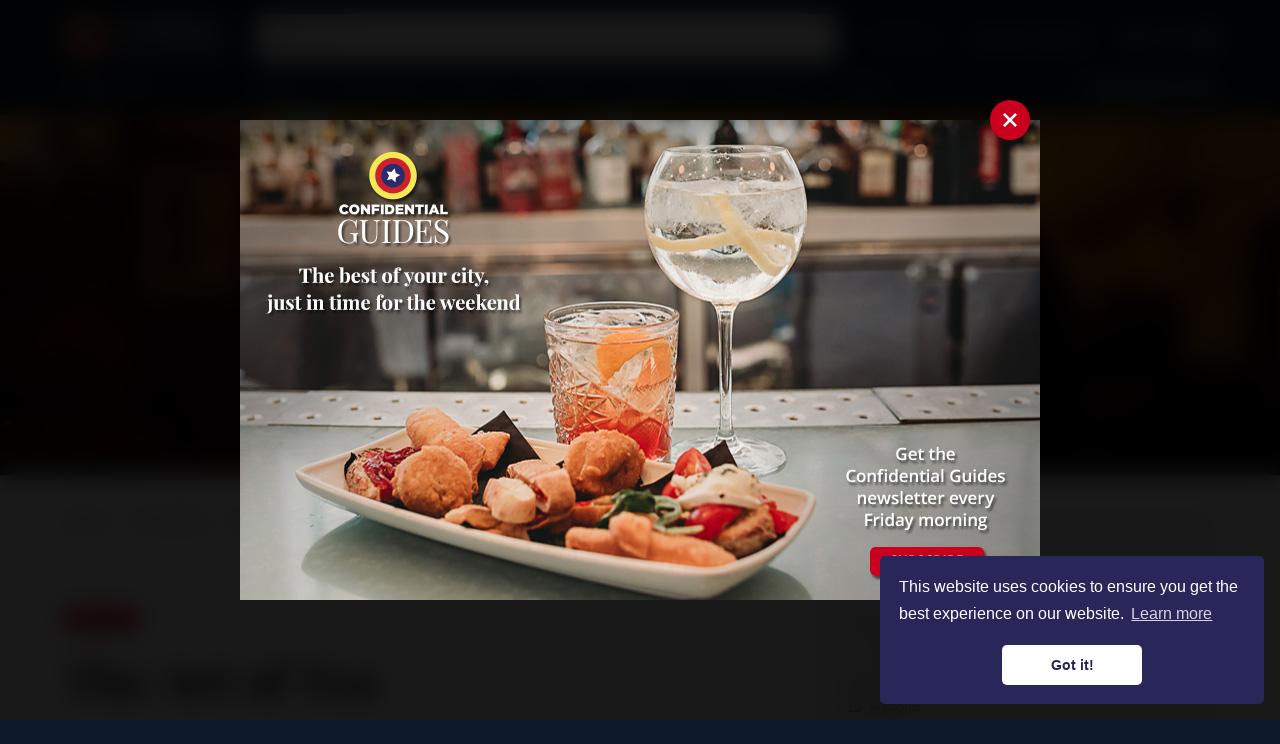

--- FILE ---
content_type: text/html; charset=UTF-8
request_url: https://confidentialguides.com/food-drink/restaurants/the-art-of-tea-didsbury-cafe/
body_size: 27288
content:
<!DOCTYPE html>
<html lang="en-GB">
<head>
            <!-- Google Tag Manager -->
        <script>(function(w,d,s,l,i){w[l]=w[l]||[];w[l].push({'gtm.start':
        new Date().getTime(),event:'gtm.js'});var f=d.getElementsByTagName(s)[0],
        j=d.createElement(s),dl=l!='dataLayer'?'&l='+l:'';j.async=true;j.src=
        'https://www.googletagmanager.com/gtm.js?id='+i+dl;f.parentNode.insertBefore(j,f);
        })(window,document,'script','dataLayer','GTM-MWLFR3P');</script>
        <!-- End Google Tag Manager -->
    
    <meta charset="UTF-8" />
    <meta http-equiv="X-UA-Compatible" content="IE=edge">
    <meta name="viewport" content="width=device-width, initial-scale=1, maximum-scale=1" />
    <meta name="format-detection" content="telephone=no">

    

    <link rel="apple-touch-icon" sizes="180x180" href="https://confidentialguides.com/app/themes/confidentialguides-theme/assets/favicon/apple-touch-icon.png">
    <link rel="icon" type="image/png" sizes="32x32" href="https://confidentialguides.com/app/themes/confidentialguides-theme/assets/favicon/favicon-32x32.png">
    <link rel="icon" type="image/png" sizes="16x16" href="https://confidentialguides.com/app/themes/confidentialguides-theme/assets/favicon/favicon-16x16.png">
    <link rel="manifest" href="https://confidentialguides.com/app/themes/confidentialguides-theme/assets/favicon/site.webmanifest">
    <link rel="mask-icon" href="https://confidentialguides.com/app/themes/confidentialguides-theme/assets/favicon/safari-pinned-tab.svg" color="#0d182a">
    <meta name="msapplication-TileColor" content="#0d182a">
    <meta name="theme-color" content="#ffffff">

    <!-- <link href="https://fonts.googleapis.com/css?family=Open+Sans:400,600%7CPlayfair+Display:700" rel="stylesheet"> -->
    <link rel="preconnect" href="https://fonts.googleapis.com">
    <link rel="preconnect" href="https://fonts.gstatic.com" crossorigin>
    <link href="https://fonts.googleapis.com/css2?family=Open+Sans:wght@300..800&family=Playfair+Display:wght@400..900&display=swap" rel="stylesheet">
    <link rel="stylesheet" href="https://confidentialguides.com/app/themes/confidentialguides-theme/style.css" media="screen" />

    <!-- Algolia -->
    <link rel="stylesheet" href="https://cdn.jsdelivr.net/npm/instantsearch.css@7.3.1/themes/reset-min.css" integrity="sha256-t2ATOGCtAIZNnzER679jwcFcKYfLlw01gli6F6oszk8=" crossorigin="anonymous">
    <link rel="stylesheet" href="https://cdn.jsdelivr.net/npm/instantsearch.css@7.4.5/themes/satellite-min.css" integrity="sha256-TehzF/2QvNKhGQrrNpoOb2Ck4iGZ1J/DI4pkd2oUsBc=" crossorigin="anonymous">

    
    <meta name='robots' content='index, follow, max-image-preview:large, max-snippet:-1, max-video-preview:-1' />

	<!-- This site is optimized with the Yoast SEO Premium plugin v26.0 (Yoast SEO v26.7) - https://yoast.com/wordpress/plugins/seo/ -->
	<title>The Art of Tea: A Confidential Guides recommended cafe</title>
	<meta name="description" content="The Art of Tea is one of Confidential Guides&#039; recommended cafes in Manchester, Didsbury. Find out why we love it." />
	<link rel="canonical" href="https://confidentialguides.com/food-drink/cafes/the-art-of-tea-didsbury-cafe/" />
	<meta property="og:locale" content="en_GB" />
	<meta property="og:type" content="article" />
	<meta property="og:title" content="The Art of Tea: A Confidential Guides recommended cafe" />
	<meta property="og:description" content="Independent coffee shop and bar The Art of Tea offers more than just good quality loose leaf tea. It&#039;s situated adjacent to a lovingly curated, second-hand bookshop, and it&#039;s easy to lose a few hours there between the pages of a Penguin Classic or hooked up to their wifi." />
	<meta property="og:url" content="https://confidentialguides.com/food-drink/cafes/the-art-of-tea-didsbury-cafe/" />
	<meta property="og:site_name" content="Confidential Guides" />
	<meta property="article:publisher" content="https://www.facebook.com/ConfidentialGuides" />
	<meta property="article:modified_time" content="2025-03-03T12:00:12+00:00" />
	<meta property="og:image" content="https://confidentialguides-com.s3.eu-west-1.amazonaws.com/app/uploads/2019/03/the-art-of-tea.jpg" />
	<meta property="og:image:width" content="1500" />
	<meta property="og:image:height" content="500" />
	<meta property="og:image:type" content="image/jpeg" />
	<meta name="twitter:card" content="summary_large_image" />
	<meta name="twitter:title" content="The Art of Tea: A Confidential Guides recommended cafe" />
	<meta name="twitter:description" content="Independent coffee shop and bar The Art of Tea offers more than just good quality loose leaf tea. It&#039;s situated adjacent to a lovingly curated, second-hand bookshop, and it&#039;s easy to lose a few hours there between the pages of a Penguin Classic or hooked up to their wifi." />
	<meta name="twitter:image" content="https://confidentialguides-com.s3.eu-west-1.amazonaws.com/app/uploads/2019/03/the-art-of-tea.jpg" />
	<meta name="twitter:site" content="@CnfGuides" />
	<meta name="twitter:label1" content="Estimated reading time" />
	<meta name="twitter:data1" content="2 minutes" />
	<!-- / Yoast SEO Premium plugin. -->


<link rel='dns-prefetch' href='//ajax.googleapis.com' />
<link href='https://fonts.gstatic.com' crossorigin rel='preconnect' />
<style id='wp-img-auto-sizes-contain-inline-css' type='text/css'>
img:is([sizes=auto i],[sizes^="auto," i]){contain-intrinsic-size:3000px 1500px}
/*# sourceURL=wp-img-auto-sizes-contain-inline-css */
</style>
<style id='classic-theme-styles-inline-css' type='text/css'>
/*! This file is auto-generated */
.wp-block-button__link{color:#fff;background-color:#32373c;border-radius:9999px;box-shadow:none;text-decoration:none;padding:calc(.667em + 2px) calc(1.333em + 2px);font-size:1.125em}.wp-block-file__button{background:#32373c;color:#fff;text-decoration:none}
/*# sourceURL=/wp-includes/css/classic-themes.min.css */
</style>
<link rel='stylesheet' id='theme-css' href='https://confidentialguides.com/app/themes/confidentialguides-theme/dist/main.1dab88f5.css?ver=e09f1565c28bf684115e006d33ee4411' type='text/css' media='all' />
<script type="text/javascript" src="https://ajax.googleapis.com/ajax/libs/jquery/3.2.1/jquery.min.js?ver=6.9" id="jquery-js"></script>
<script type="text/javascript" id="ultimate-ads-manager_custom_api_code-js-extra">
/* <![CDATA[ */
var __CODENERIC_UAM_CUSTOM_API_GLOBALS__ = {"ajax_url":"https://confidentialguides.com/wp/wp-admin/admin-ajax.php"};
//# sourceURL=ultimate-ads-manager_custom_api_code-js-extra
/* ]]> */
</script>
<script type="text/javascript" src="https://confidentialguides.com/app/plugins/ultimate-ads-manager-premium/public/js/custom-code-api.bundle.premium-2.4.1.min.js?ver=6.9" id="ultimate-ads-manager_custom_api_code-js"></script>
<link rel="icon" href="https://confidentialguides-com.s3.eu-west-1.amazonaws.com/app/uploads/2024/08/cropped-Blue-target-on-transp_400x400-32x32.png" sizes="32x32" />
<link rel="icon" href="https://confidentialguides-com.s3.eu-west-1.amazonaws.com/app/uploads/2024/08/cropped-Blue-target-on-transp_400x400-192x192.png" sizes="192x192" />
<link rel="apple-touch-icon" href="https://confidentialguides-com.s3.eu-west-1.amazonaws.com/app/uploads/2024/08/cropped-Blue-target-on-transp_400x400-180x180.png" />
<meta name="msapplication-TileImage" content="https://confidentialguides-com.s3.eu-west-1.amazonaws.com/app/uploads/2024/08/cropped-Blue-target-on-transp_400x400-270x270.png" />
</head>
<body>
            <!-- Google Tag Manager (noscript) -->
        <noscript><iframe src="https://www.googletagmanager.com/ns.html?id=GTM-MWLFR3P"
        height="0" width="0" style="display:none;visibility:hidden"></iframe></noscript>
        <!-- End Google Tag Manager (noscript) -->
    
    <div class="c-mobile-nav js-mobile-menu">
    <nav class="o-mb30 c-mobile-nav_inner"
        itemscope=""
        itemtype="http://schema.org/SiteNavigationElement">
        <ul class="o-mb30 c-mobile-nav_list"><li class="c-nav_item is-depth-0 has-children js-has-mobile-submenu"><a title="Locations" itemprop="url" href="https://confidentialguides.com/search/" class="c-nav_link is-depth-0"><span itemprop="name">Locations</span></a><span class="c-nav_btn is-depth-0 js-open-mobile-submenu" role="button"><svg class="c-icon c-nav_icon"><use xlink:href="#icon-chevron-down"></use></svg></span>
<ul class="c-nav_submenu is-depth-0">
	<li class="c-nav_item is-depth-1"><a title="Search all locations" itemprop="url" href="https://confidentialguides.com/search/" class="c-nav_link is-depth-1"><span itemprop="name">Search all locations</span></a></li>
	<li class="c-nav_item is-depth-1 has-children js-has-mobile-submenu"><a title="Cheshire" itemprop="url" href="https://confidentialguides.com/location/cheshire/" class="c-nav_link is-depth-1"><span itemprop="name">Cheshire</span></a><span class="c-nav_btn is-depth-1 js-open-mobile-submenu" role="button"><svg class="c-icon c-nav_icon"><use xlink:href="#icon-chevron-down"></use></svg></span>
	<ul class="c-nav_submenu is-depth-1">
		<li class="c-nav_item is-depth-2"><a title="Alderley Edge" itemprop="url" href="https://confidentialguides.com/location/alderley-edge/" class="c-nav_link is-depth-2"><span itemprop="name">Alderley Edge</span></a></li>
		<li class="c-nav_item is-depth-2"><a title="Bollington" itemprop="url" href="https://confidentialguides.com/location/bollington/" class="c-nav_link is-depth-2"><span itemprop="name">Bollington</span></a></li>
		<li class="c-nav_item is-depth-2"><a title="Chester" itemprop="url" href="https://confidentialguides.com/location/chester/" class="c-nav_link is-depth-2"><span itemprop="name">Chester</span></a></li>
		<li class="c-nav_item is-depth-2"><a title="Churton" itemprop="url" href="https://confidentialguides.com/location/churton/" class="c-nav_link is-depth-2"><span itemprop="name">Churton</span></a></li>
		<li class="c-nav_item is-depth-2"><a title="Congleton" itemprop="url" href="https://confidentialguides.com/location/congleton/" class="c-nav_link is-depth-2"><span itemprop="name">Congleton</span></a></li>
		<li class="c-nav_item is-depth-2"><a title="Delamere" itemprop="url" href="https://confidentialguides.com/location/delamere/" class="c-nav_link is-depth-2"><span itemprop="name">Delamere</span></a></li>
		<li class="c-nav_item is-depth-2"><a title="Frodsham" itemprop="url" href="https://confidentialguides.com/location/frodsham/" class="c-nav_link is-depth-2"><span itemprop="name">Frodsham</span></a></li>
		<li class="c-nav_item is-depth-2"><a title="Holmes Chapel" itemprop="url" href="https://confidentialguides.com/location/holmes-chapel/" class="c-nav_link is-depth-2"><span itemprop="name">Holmes Chapel</span></a></li>
		<li class="c-nav_item is-depth-2"><a title="Kettleshulme" itemprop="url" href="https://confidentialguides.com/location/kettleshulme/" class="c-nav_link is-depth-2"><span itemprop="name">Kettleshulme</span></a></li>
		<li class="c-nav_item is-depth-2"><a title="Knutsford" itemprop="url" href="https://confidentialguides.com/location/knutsford/" class="c-nav_link is-depth-2"><span itemprop="name">Knutsford</span></a></li>
		<li class="c-nav_item is-depth-2"><a title="Lymm" itemprop="url" href="https://confidentialguides.com/location/lymm/" class="c-nav_link is-depth-2"><span itemprop="name">Lymm</span></a></li>
		<li class="c-nav_item is-depth-2"><a title="Macclesfield" itemprop="url" href="https://confidentialguides.com/location/macclesfield/" class="c-nav_link is-depth-2"><span itemprop="name">Macclesfield</span></a></li>
		<li class="c-nav_item is-depth-2"><a title="Malpas" itemprop="url" href="https://confidentialguides.com/location/malpas/" class="c-nav_link is-depth-2"><span itemprop="name">Malpas</span></a></li>
		<li class="c-nav_item is-depth-2"><a title="Mobberley" itemprop="url" href="https://confidentialguides.com/location/mobberley/" class="c-nav_link is-depth-2"><span itemprop="name">Mobberley</span></a></li>
		<li class="c-nav_item is-depth-2"><a title="Nantwich" itemprop="url" href="https://confidentialguides.com/location/nantwich/" class="c-nav_link is-depth-2"><span itemprop="name">Nantwich</span></a></li>
		<li class="c-nav_item is-depth-2"><a title="Northwich" itemprop="url" href="https://confidentialguides.com/location/northwich/" class="c-nav_link is-depth-2"><span itemprop="name">Northwich</span></a></li>
		<li class="c-nav_item is-depth-2"><a title="Pickmere" itemprop="url" href="https://confidentialguides.com/location/pickmere/" class="c-nav_link is-depth-2"><span itemprop="name">Pickmere</span></a></li>
		<li class="c-nav_item is-depth-2"><a title="Prestbury" itemprop="url" href="https://confidentialguides.com/location/prestbury/" class="c-nav_link is-depth-2"><span itemprop="name">Prestbury</span></a></li>
		<li class="c-nav_item is-depth-2"><a title="Styal" itemprop="url" href="https://confidentialguides.com/location/styal/" class="c-nav_link is-depth-2"><span itemprop="name">Styal</span></a></li>
		<li class="c-nav_item is-depth-2"><a title="Tarporley" itemprop="url" href="https://confidentialguides.com/location/tarporley/" class="c-nav_link is-depth-2"><span itemprop="name">Tarporley</span></a></li>
		<li class="c-nav_item is-depth-2"><a title="Tattenhall" itemprop="url" href="https://confidentialguides.com/location/tattenhall/" class="c-nav_link is-depth-2"><span itemprop="name">Tattenhall</span></a></li>
		<li class="c-nav_item is-depth-2"><a title="Warrington" itemprop="url" href="https://confidentialguides.com/location/warrington/" class="c-nav_link is-depth-2"><span itemprop="name">Warrington</span></a></li>
		<li class="c-nav_item is-depth-2"><a title="West Kirby" itemprop="url" href="https://confidentialguides.com/location/west-kirby/" class="c-nav_link is-depth-2"><span itemprop="name">West Kirby</span></a></li>
		<li class="c-nav_item is-depth-2"><a title="Whiteley Green" itemprop="url" href="https://confidentialguides.com/location/whiteley-green/" class="c-nav_link is-depth-2"><span itemprop="name">Whiteley Green</span></a></li>
		<li class="c-nav_item is-depth-2"><a title="Wilmslow" itemprop="url" href="https://confidentialguides.com/location/wilmslow/" class="c-nav_link is-depth-2"><span itemprop="name">Wilmslow</span></a></li>
		<li class="c-nav_item is-depth-2"><a title="Wirral" itemprop="url" href="https://confidentialguides.com/location/wirral-cheshire/" class="c-nav_link is-depth-2"><span itemprop="name">Wirral</span></a></li>
	</ul>
</li>
	<li class="c-nav_item is-depth-1 has-children js-has-mobile-submenu"><a title="Cumbria" itemprop="url" href="https://confidentialguides.com/location/cumbria/" class="c-nav_link is-depth-1"><span itemprop="name">Cumbria</span></a><span class="c-nav_btn is-depth-1 js-open-mobile-submenu" role="button"><svg class="c-icon c-nav_icon"><use xlink:href="#icon-chevron-down"></use></svg></span>
	<ul class="c-nav_submenu is-depth-1">
		<li class="c-nav_item is-depth-2"><a title="Ambleside" itemprop="url" href="https://confidentialguides.com/location/ambleside/" class="c-nav_link is-depth-2"><span itemprop="name">Ambleside</span></a></li>
		<li class="c-nav_item is-depth-2"><a title="Bowness-on-Windermere" itemprop="url" href="https://confidentialguides.com/location/bowness-on-windermere/" class="c-nav_link is-depth-2"><span itemprop="name">Bowness-on-Windermere</span></a></li>
		<li class="c-nav_item is-depth-2"><a title="Carlisle" itemprop="url" href="https://confidentialguides.com/location/carlisle/" class="c-nav_link is-depth-2"><span itemprop="name">Carlisle</span></a></li>
		<li class="c-nav_item is-depth-2"><a title="Cartmel" itemprop="url" href="https://confidentialguides.com/location/cartmel/" class="c-nav_link is-depth-2"><span itemprop="name">Cartmel</span></a></li>
		<li class="c-nav_item is-depth-2"><a title="Finsthwaite" itemprop="url" href="https://confidentialguides.com/location/finsthwaite/" class="c-nav_link is-depth-2"><span itemprop="name">Finsthwaite</span></a></li>
		<li class="c-nav_item is-depth-2"><a title="Grange-over-Sands" itemprop="url" href="https://confidentialguides.com/location/grange-over-sands/" class="c-nav_link is-depth-2"><span itemprop="name">Grange-over-Sands</span></a></li>
		<li class="c-nav_item is-depth-2"><a title="Grasmere" itemprop="url" href="https://confidentialguides.com/location/grasmere/" class="c-nav_link is-depth-2"><span itemprop="name">Grasmere</span></a></li>
		<li class="c-nav_item is-depth-2"><a title="Kendal" itemprop="url" href="https://confidentialguides.com/location/kendal/" class="c-nav_link is-depth-2"><span itemprop="name">Kendal</span></a></li>
		<li class="c-nav_item is-depth-2"><a title="Keswick" itemprop="url" href="https://confidentialguides.com/location/keswick/" class="c-nav_link is-depth-2"><span itemprop="name">Keswick</span></a></li>
		<li class="c-nav_item is-depth-2"><a title="Lake District" itemprop="url" href="https://confidentialguides.com/location/lake-district/" class="c-nav_link is-depth-2"><span itemprop="name">Lake District</span></a></li>
		<li class="c-nav_item is-depth-2"><a title="Lakeside" itemprop="url" href="https://confidentialguides.com/location/lakeside/" class="c-nav_link is-depth-2"><span itemprop="name">Lakeside</span></a></li>
		<li class="c-nav_item is-depth-2"><a title="Penrith" itemprop="url" href="https://confidentialguides.com/location/penrith/" class="c-nav_link is-depth-2"><span itemprop="name">Penrith</span></a></li>
		<li class="c-nav_item is-depth-2"><a title="Ravenglass" itemprop="url" href="https://confidentialguides.com/location/ravenglass/" class="c-nav_link is-depth-2"><span itemprop="name">Ravenglass</span></a></li>
		<li class="c-nav_item is-depth-2"><a title="Ullswater" itemprop="url" href="https://confidentialguides.com/location/ullswater/" class="c-nav_link is-depth-2"><span itemprop="name">Ullswater</span></a></li>
		<li class="c-nav_item is-depth-2"><a title="Windermere" itemprop="url" href="https://confidentialguides.com/location/windermere/" class="c-nav_link is-depth-2"><span itemprop="name">Windermere</span></a></li>
	</ul>
</li>
	<li class="c-nav_item is-depth-1 has-children js-has-mobile-submenu"><a title="Derbyshire" itemprop="url" href="https://confidentialguides.com/location/derbyshire/" class="c-nav_link is-depth-1"><span itemprop="name">Derbyshire</span></a><span class="c-nav_btn is-depth-1 js-open-mobile-submenu" role="button"><svg class="c-icon c-nav_icon"><use xlink:href="#icon-chevron-down"></use></svg></span>
	<ul class="c-nav_submenu is-depth-1">
		<li class="c-nav_item is-depth-2"><a title="Bakewell" itemprop="url" href="https://confidentialguides.com/location/bakewell/" class="c-nav_link is-depth-2"><span itemprop="name">Bakewell</span></a></li>
		<li class="c-nav_item is-depth-2"><a title="Bamford" itemprop="url" href="https://confidentialguides.com/location/bamford/" class="c-nav_link is-depth-2"><span itemprop="name">Bamford</span></a></li>
		<li class="c-nav_item is-depth-2"><a title="Baslow" itemprop="url" href="https://confidentialguides.com/location/baslow/" class="c-nav_link is-depth-2"><span itemprop="name">Baslow</span></a></li>
		<li class="c-nav_item is-depth-2"><a title="Buxton" itemprop="url" href="https://confidentialguides.com/location/buxton/" class="c-nav_link is-depth-2"><span itemprop="name">Buxton</span></a></li>
		<li class="c-nav_item is-depth-2"><a title="Castleton" itemprop="url" href="https://confidentialguides.com/location/castleton/" class="c-nav_link is-depth-2"><span itemprop="name">Castleton</span></a></li>
		<li class="c-nav_item is-depth-2"><a title="Glossop" itemprop="url" href="https://confidentialguides.com/location/glossop/" class="c-nav_link is-depth-2"><span itemprop="name">Glossop</span></a></li>
		<li class="c-nav_item is-depth-2"><a title="Grindleford" itemprop="url" href="https://confidentialguides.com/location/grindleford/" class="c-nav_link is-depth-2"><span itemprop="name">Grindleford</span></a></li>
		<li class="c-nav_item is-depth-2"><a title="Hadfield" itemprop="url" href="https://confidentialguides.com/location/hadfield/" class="c-nav_link is-depth-2"><span itemprop="name">Hadfield</span></a></li>
		<li class="c-nav_item is-depth-2"><a title="Hathersage" itemprop="url" href="https://confidentialguides.com/location/hathersage/" class="c-nav_link is-depth-2"><span itemprop="name">Hathersage</span></a></li>
		<li class="c-nav_item is-depth-2"><a title="Hayfield" itemprop="url" href="https://confidentialguides.com/location/hayfield/" class="c-nav_link is-depth-2"><span itemprop="name">Hayfield</span></a></li>
		<li class="c-nav_item is-depth-2"><a title="Peak District" itemprop="url" href="https://confidentialguides.com/location/peak-district/" class="c-nav_link is-depth-2"><span itemprop="name">Peak District</span></a></li>
		<li class="c-nav_item is-depth-2"><a title="Tideswell" itemprop="url" href="https://confidentialguides.com/location/tideswell/" class="c-nav_link is-depth-2"><span itemprop="name">Tideswell</span></a></li>
	</ul>
</li>
	<li class="c-nav_item is-depth-1 has-children js-has-mobile-submenu"><a title="Greater Manchester" itemprop="url" href="https://confidentialguides.com/location/greater-manchester/" class="c-nav_link is-depth-1"><span itemprop="name">Greater Manchester</span></a><span class="c-nav_btn is-depth-1 js-open-mobile-submenu" role="button"><svg class="c-icon c-nav_icon"><use xlink:href="#icon-chevron-down"></use></svg></span>
	<ul class="c-nav_submenu is-depth-1">
		<li class="c-nav_item is-depth-2"><a title="Altrincham" itemprop="url" href="https://confidentialguides.com/location/altrincham/" class="c-nav_link is-depth-2"><span itemprop="name">Altrincham</span></a></li>
		<li class="c-nav_item is-depth-2"><a title="Ancoats" itemprop="url" href="https://confidentialguides.com/location/ancoats/" class="c-nav_link is-depth-2"><span itemprop="name">Ancoats</span></a></li>
		<li class="c-nav_item is-depth-2"><a title="Ardwick" itemprop="url" href="https://confidentialguides.com/location/ardwick/" class="c-nav_link is-depth-2"><span itemprop="name">Ardwick</span></a></li>
		<li class="c-nav_item is-depth-2"><a title="Ashton upon Mersey" itemprop="url" href="https://confidentialguides.com/location/ashton-upon-mersey/" class="c-nav_link is-depth-2"><span itemprop="name">Ashton upon Mersey</span></a></li>
		<li class="c-nav_item is-depth-2"><a title="Ashton-under-Lyne" itemprop="url" href="https://confidentialguides.com/location/ashton-under-lyne/" class="c-nav_link is-depth-2"><span itemprop="name">Ashton-under-Lyne</span></a></li>
		<li class="c-nav_item is-depth-2"><a title="Beswick" itemprop="url" href="https://confidentialguides.com/location/beswick/" class="c-nav_link is-depth-2"><span itemprop="name">Beswick</span></a></li>
		<li class="c-nav_item is-depth-2"><a title="Birtle" itemprop="url" href="https://confidentialguides.com/location/birtle/" class="c-nav_link is-depth-2"><span itemprop="name">Birtle</span></a></li>
		<li class="c-nav_item is-depth-2"><a title="Blackfriars" itemprop="url" href="https://confidentialguides.com/location/blackfriars/" class="c-nav_link is-depth-2"><span itemprop="name">Blackfriars</span></a></li>
		<li class="c-nav_item is-depth-2"><a title="Blackley" itemprop="url" href="https://confidentialguides.com/location/blackly/" class="c-nav_link is-depth-2"><span itemprop="name">Blackley</span></a></li>
		<li class="c-nav_item is-depth-2"><a title="Bolton" itemprop="url" href="https://confidentialguides.com/location/bolton/" class="c-nav_link is-depth-2"><span itemprop="name">Bolton</span></a></li>
		<li class="c-nav_item is-depth-2"><a title="Bowdon" itemprop="url" href="https://confidentialguides.com/location/bowdon/" class="c-nav_link is-depth-2"><span itemprop="name">Bowdon</span></a></li>
		<li class="c-nav_item is-depth-2"><a title="Bramhall" itemprop="url" href="https://confidentialguides.com/location/bramhall/" class="c-nav_link is-depth-2"><span itemprop="name">Bramhall</span></a></li>
		<li class="c-nav_item is-depth-2"><a title="Broughton" itemprop="url" href="https://confidentialguides.com/location/broughton/" class="c-nav_link is-depth-2"><span itemprop="name">Broughton</span></a></li>
		<li class="c-nav_item is-depth-2"><a title="Burnage" itemprop="url" href="https://confidentialguides.com/location/burnage/" class="c-nav_link is-depth-2"><span itemprop="name">Burnage</span></a></li>
		<li class="c-nav_item is-depth-2"><a title="Bury" itemprop="url" href="https://confidentialguides.com/location/bury/" class="c-nav_link is-depth-2"><span itemprop="name">Bury</span></a></li>
		<li class="c-nav_item is-depth-2"><a title="Carrington" itemprop="url" href="https://confidentialguides.com/location/carrington/" class="c-nav_link is-depth-2"><span itemprop="name">Carrington</span></a></li>
		<li class="c-nav_item is-depth-2"><a title="Castlefield" itemprop="url" href="https://confidentialguides.com/location/guide-castlefield-manchester/" class="c-nav_link is-depth-2"><span itemprop="name">Castlefield</span></a></li>
		<li class="c-nav_item is-depth-2"><a title="Cheadle" itemprop="url" href="https://confidentialguides.com/location/cheadle/" class="c-nav_link is-depth-2"><span itemprop="name">Cheadle</span></a></li>
		<li class="c-nav_item is-depth-2"><a title="Cheadle Hulme" itemprop="url" href="https://confidentialguides.com/location/cheadle-hulme/" class="c-nav_link is-depth-2"><span itemprop="name">Cheadle Hulme</span></a></li>
		<li class="c-nav_item is-depth-2"><a title="Cheetham Hill" itemprop="url" href="https://confidentialguides.com/location/cheetham-hill/" class="c-nav_link is-depth-2"><span itemprop="name">Cheetham Hill</span></a></li>
		<li class="c-nav_item is-depth-2"><a title="Chinatown (Manchester)" itemprop="url" href="https://confidentialguides.com/location/neighbourhood-guide-china-town-manchester/" class="c-nav_link is-depth-2"><span itemprop="name">Chinatown (Manchester)</span></a></li>
		<li class="c-nav_item is-depth-2"><a title="Chorlton" itemprop="url" href="https://confidentialguides.com/location/chorlton/" class="c-nav_link is-depth-2"><span itemprop="name">Chorlton</span></a></li>
		<li class="c-nav_item is-depth-2"><a title="Clayton" itemprop="url" href="https://confidentialguides.com/location/clayton/" class="c-nav_link is-depth-2"><span itemprop="name">Clayton</span></a></li>
		<li class="c-nav_item is-depth-2"><a title="Deansgate" itemprop="url" href="https://confidentialguides.com/location/deansgate/" class="c-nav_link is-depth-2"><span itemprop="name">Deansgate</span></a></li>
		<li class="c-nav_item is-depth-2"><a title="Denton" itemprop="url" href="https://confidentialguides.com/location/denton/" class="c-nav_link is-depth-2"><span itemprop="name">Denton</span></a></li>
		<li class="c-nav_item is-depth-2"><a title="Didsbury" itemprop="url" href="https://confidentialguides.com/location/didsbury/" class="c-nav_link is-depth-2"><span itemprop="name">Didsbury</span></a></li>
		<li class="c-nav_item is-depth-2"><a title="Diggle" itemprop="url" href="https://confidentialguides.com/location/diggle/" class="c-nav_link is-depth-2"><span itemprop="name">Diggle</span></a></li>
		<li class="c-nav_item is-depth-2"><a title="Disley" itemprop="url" href="https://confidentialguides.com/location/disley/" class="c-nav_link is-depth-2"><span itemprop="name">Disley</span></a></li>
		<li class="c-nav_item is-depth-2"><a title="Droylsden" itemprop="url" href="https://confidentialguides.com/location/droylsden/" class="c-nav_link is-depth-2"><span itemprop="name">Droylsden</span></a></li>
		<li class="c-nav_item is-depth-2"><a title="Eccles" itemprop="url" href="https://confidentialguides.com/location/eccles/" class="c-nav_link is-depth-2"><span itemprop="name">Eccles</span></a></li>
		<li class="c-nav_item is-depth-2"><a title="Fallowfield" itemprop="url" href="https://confidentialguides.com/location/fallowfield/" class="c-nav_link is-depth-2"><span itemprop="name">Fallowfield</span></a></li>
		<li class="c-nav_item is-depth-2"><a title="Gatley" itemprop="url" href="https://confidentialguides.com/location/gatley/" class="c-nav_link is-depth-2"><span itemprop="name">Gatley</span></a></li>
		<li class="c-nav_item is-depth-2"><a title="Gay Village" itemprop="url" href="https://confidentialguides.com/location/guide-to-manchester-gay-village/" class="c-nav_link is-depth-2"><span itemprop="name">Gay Village</span></a></li>
		<li class="c-nav_item is-depth-2"><a title="Gorton" itemprop="url" href="https://confidentialguides.com/location/gorton/" class="c-nav_link is-depth-2"><span itemprop="name">Gorton</span></a></li>
		<li class="c-nav_item is-depth-2"><a title="Green Quarter" itemprop="url" href="https://confidentialguides.com/location/green-quarter/" class="c-nav_link is-depth-2"><span itemprop="name">Green Quarter</span></a></li>
		<li class="c-nav_item is-depth-2"><a title="Haigh" itemprop="url" href="https://confidentialguides.com/location/haigh/" class="c-nav_link is-depth-2"><span itemprop="name">Haigh</span></a></li>
		<li class="c-nav_item is-depth-2"><a title="Hale" itemprop="url" href="https://confidentialguides.com/location/hale/" class="c-nav_link is-depth-2"><span itemprop="name">Hale</span></a></li>
		<li class="c-nav_item is-depth-2"><a title="Hale Barns" itemprop="url" href="https://confidentialguides.com/location/hale-barns/" class="c-nav_link is-depth-2"><span itemprop="name">Hale Barns</span></a></li>
		<li class="c-nav_item is-depth-2"><a title="Harpurhey" itemprop="url" href="https://confidentialguides.com/location/harpurhey/" class="c-nav_link is-depth-2"><span itemprop="name">Harpurhey</span></a></li>
		<li class="c-nav_item is-depth-2"><a title="Heaton Chapel" itemprop="url" href="https://confidentialguides.com/location/heaton-chapel/" class="c-nav_link is-depth-2"><span itemprop="name">Heaton Chapel</span></a></li>
		<li class="c-nav_item is-depth-2"><a title="Heaton Moor" itemprop="url" href="https://confidentialguides.com/location/heaton-moor/" class="c-nav_link is-depth-2"><span itemprop="name">Heaton Moor</span></a></li>
		<li class="c-nav_item is-depth-2"><a title="Heaviley" itemprop="url" href="https://confidentialguides.com/location/heaviley/" class="c-nav_link is-depth-2"><span itemprop="name">Heaviley</span></a></li>
		<li class="c-nav_item is-depth-2"><a title="Heywood" itemprop="url" href="https://confidentialguides.com/location/heywood/" class="c-nav_link is-depth-2"><span itemprop="name">Heywood</span></a></li>
		<li class="c-nav_item is-depth-2"><a title="Hulme" itemprop="url" href="https://confidentialguides.com/location/hulme/" class="c-nav_link is-depth-2"><span itemprop="name">Hulme</span></a></li>
		<li class="c-nav_item is-depth-2"><a title="Hyde" itemprop="url" href="https://confidentialguides.com/location/hyde/" class="c-nav_link is-depth-2"><span itemprop="name">Hyde</span></a></li>
		<li class="c-nav_item is-depth-2"><a title="Irlam" itemprop="url" href="https://confidentialguides.com/location/irlam/" class="c-nav_link is-depth-2"><span itemprop="name">Irlam</span></a></li>
		<li class="c-nav_item is-depth-2"><a title="Leigh" itemprop="url" href="https://confidentialguides.com/location/leigh/" class="c-nav_link is-depth-2"><span itemprop="name">Leigh</span></a></li>
		<li class="c-nav_item is-depth-2"><a title="Levenshulme" itemprop="url" href="https://confidentialguides.com/location/levenshulme/" class="c-nav_link is-depth-2"><span itemprop="name">Levenshulme</span></a></li>
		<li class="c-nav_item is-depth-2"><a title="Lydgate" itemprop="url" href="https://confidentialguides.com/location/lydgate/" class="c-nav_link is-depth-2"><span itemprop="name">Lydgate</span></a></li>
		<li class="c-nav_item is-depth-2"><a title="Manchester" itemprop="url" href="https://confidentialguides.com/location/manchester/" class="c-nav_link is-depth-2"><span itemprop="name">Manchester</span></a></li>
		<li class="c-nav_item is-depth-2"><a title="Manchester City Centre" itemprop="url" href="https://confidentialguides.com/location/manchester-city-centre/" class="c-nav_link is-depth-2"><span itemprop="name">Manchester City Centre</span></a></li>
		<li class="c-nav_item is-depth-2"><a title="Marple" itemprop="url" href="https://confidentialguides.com/location/marple/" class="c-nav_link is-depth-2"><span itemprop="name">Marple</span></a></li>
		<li class="c-nav_item is-depth-2"><a title="Media City" itemprop="url" href="https://confidentialguides.com/location/media-city/" class="c-nav_link is-depth-2"><span itemprop="name">Media City</span></a></li>
		<li class="c-nav_item is-depth-2"><a title="Middleton" itemprop="url" href="https://confidentialguides.com/location/middleton/" class="c-nav_link is-depth-2"><span itemprop="name">Middleton</span></a></li>
		<li class="c-nav_item is-depth-2"><a title="Monton" itemprop="url" href="https://confidentialguides.com/location/monton/" class="c-nav_link is-depth-2"><span itemprop="name">Monton</span></a></li>
		<li class="c-nav_item is-depth-2"><a title="Moss Side" itemprop="url" href="https://confidentialguides.com/location/moss-side/" class="c-nav_link is-depth-2"><span itemprop="name">Moss Side</span></a></li>
		<li class="c-nav_item is-depth-2"><a title="Norden" itemprop="url" href="https://confidentialguides.com/location/norden/" class="c-nav_link is-depth-2"><span itemprop="name">Norden</span></a></li>
		<li class="c-nav_item is-depth-2"><a title="Northenden" itemprop="url" href="https://confidentialguides.com/location/northenden/" class="c-nav_link is-depth-2"><span itemprop="name">Northenden</span></a></li>
		<li class="c-nav_item is-depth-2"><a title="Northern Quarter" itemprop="url" href="https://confidentialguides.com/location/northern-quarter/" class="c-nav_link is-depth-2"><span itemprop="name">Northern Quarter</span></a></li>
		<li class="c-nav_item is-depth-2"><a title="Old Trafford" itemprop="url" href="https://confidentialguides.com/location/old-trafford/" class="c-nav_link is-depth-2"><span itemprop="name">Old Trafford</span></a></li>
		<li class="c-nav_item is-depth-2"><a title="Oldham" itemprop="url" href="https://confidentialguides.com/location/oldham/" class="c-nav_link is-depth-2"><span itemprop="name">Oldham</span></a></li>
		<li class="c-nav_item is-depth-2"><a title="Ordsall" itemprop="url" href="https://confidentialguides.com/location/ordsall/" class="c-nav_link is-depth-2"><span itemprop="name">Ordsall</span></a></li>
		<li class="c-nav_item is-depth-2"><a title="Oxford Road" itemprop="url" href="https://confidentialguides.com/location/neighbourhood-guide-oxford-road-manchester/" class="c-nav_link is-depth-2"><span itemprop="name">Oxford Road</span></a></li>
		<li class="c-nav_item is-depth-2"><a title="Piccadilly" itemprop="url" href="https://confidentialguides.com/location/piccadilly/" class="c-nav_link is-depth-2"><span itemprop="name">Piccadilly</span></a></li>
		<li class="c-nav_item is-depth-2"><a title="Prestwich" itemprop="url" href="https://confidentialguides.com/location/prestwich/" class="c-nav_link is-depth-2"><span itemprop="name">Prestwich</span></a></li>
		<li class="c-nav_item is-depth-2"><a title="Radcliffe" itemprop="url" href="https://confidentialguides.com/location/radcliffe/" class="c-nav_link is-depth-2"><span itemprop="name">Radcliffe</span></a></li>
		<li class="c-nav_item is-depth-2"><a title="Ramsbottom" itemprop="url" href="https://confidentialguides.com/location/ramsbottom/" class="c-nav_link is-depth-2"><span itemprop="name">Ramsbottom</span></a></li>
		<li class="c-nav_item is-depth-2"><a title="Reddish" itemprop="url" href="https://confidentialguides.com/location/reddish/" class="c-nav_link is-depth-2"><span itemprop="name">Reddish</span></a></li>
		<li class="c-nav_item is-depth-2"><a title="Rochdale" itemprop="url" href="https://confidentialguides.com/location/rochdale/" class="c-nav_link is-depth-2"><span itemprop="name">Rochdale</span></a></li>
		<li class="c-nav_item is-depth-2"><a title="Romiley" itemprop="url" href="https://confidentialguides.com/location/romiley/" class="c-nav_link is-depth-2"><span itemprop="name">Romiley</span></a></li>
		<li class="c-nav_item is-depth-2"><a title="Royton" itemprop="url" href="https://confidentialguides.com/location/royton/" class="c-nav_link is-depth-2"><span itemprop="name">Royton</span></a></li>
		<li class="c-nav_item is-depth-2"><a title="Rusholme" itemprop="url" href="https://confidentialguides.com/location/rusholme/" class="c-nav_link is-depth-2"><span itemprop="name">Rusholme</span></a></li>
		<li class="c-nav_item is-depth-2"><a title="Saddleworth" itemprop="url" href="https://confidentialguides.com/location/saddleworth/" class="c-nav_link is-depth-2"><span itemprop="name">Saddleworth</span></a></li>
		<li class="c-nav_item is-depth-2"><a title="Sale" itemprop="url" href="https://confidentialguides.com/location/sale/" class="c-nav_link is-depth-2"><span itemprop="name">Sale</span></a></li>
		<li class="c-nav_item is-depth-2"><a title="Salford" itemprop="url" href="https://confidentialguides.com/location/salford/" class="c-nav_link is-depth-2"><span itemprop="name">Salford</span></a></li>
		<li class="c-nav_item is-depth-2"><a title="Salford Quays" itemprop="url" href="https://confidentialguides.com/location/salford-quays/" class="c-nav_link is-depth-2"><span itemprop="name">Salford Quays</span></a></li>
		<li class="c-nav_item is-depth-2"><a title="Spinningfields" itemprop="url" href="https://confidentialguides.com/location/spinningfields/" class="c-nav_link is-depth-2"><span itemprop="name">Spinningfields</span></a></li>
		<li class="c-nav_item is-depth-2"><a title="St John&#039;s" itemprop="url" href="https://confidentialguides.com/location/neighbourhood-guide-st-johns-manchester/" class="c-nav_link is-depth-2"><span itemprop="name">St John&#8217;s</span></a></li>
		<li class="c-nav_item is-depth-2"><a title="Stalybridge" itemprop="url" href="https://confidentialguides.com/location/stalybridge/" class="c-nav_link is-depth-2"><span itemprop="name">Stalybridge</span></a></li>
		<li class="c-nav_item is-depth-2"><a title="Standish" itemprop="url" href="https://confidentialguides.com/location/standish/" class="c-nav_link is-depth-2"><span itemprop="name">Standish</span></a></li>
		<li class="c-nav_item is-depth-2"><a title="Stockport" itemprop="url" href="https://confidentialguides.com/location/stockport/" class="c-nav_link is-depth-2"><span itemprop="name">Stockport</span></a></li>
		<li class="c-nav_item is-depth-2"><a title="Stockport Town Centre" itemprop="url" href="https://confidentialguides.com/location/stockport-town-centre/" class="c-nav_link is-depth-2"><span itemprop="name">Stockport Town Centre</span></a></li>
		<li class="c-nav_item is-depth-2"><a title="Stretford" itemprop="url" href="https://confidentialguides.com/location/stretford/" class="c-nav_link is-depth-2"><span itemprop="name">Stretford</span></a></li>
		<li class="c-nav_item is-depth-2"><a title="Swinton" itemprop="url" href="https://confidentialguides.com/location/swinton/" class="c-nav_link is-depth-2"><span itemprop="name">Swinton</span></a></li>
		<li class="c-nav_item is-depth-2"><a title="Tameside" itemprop="url" href="https://confidentialguides.com/location/tameside/" class="c-nav_link is-depth-2"><span itemprop="name">Tameside</span></a></li>
		<li class="c-nav_item is-depth-2"><a title="Trafford" itemprop="url" href="https://confidentialguides.com/location/trafford/" class="c-nav_link is-depth-2"><span itemprop="name">Trafford</span></a></li>
		<li class="c-nav_item is-depth-2"><a title="Trafford Park" itemprop="url" href="https://confidentialguides.com/location/trafford-park/" class="c-nav_link is-depth-2"><span itemprop="name">Trafford Park</span></a></li>
		<li class="c-nav_item is-depth-2"><a title="Turton" itemprop="url" href="https://confidentialguides.com/location/turton/" class="c-nav_link is-depth-2"><span itemprop="name">Turton</span></a></li>
		<li class="c-nav_item is-depth-2"><a title="Urmston" itemprop="url" href="https://confidentialguides.com/location/urmston/" class="c-nav_link is-depth-2"><span itemprop="name">Urmston</span></a></li>
		<li class="c-nav_item is-depth-2"><a title="Victoria Park" itemprop="url" href="https://confidentialguides.com/location/victoria-park/" class="c-nav_link is-depth-2"><span itemprop="name">Victoria Park</span></a></li>
		<li class="c-nav_item is-depth-2"><a title="West Didsbury" itemprop="url" href="https://confidentialguides.com/location/west-didsbury/" class="c-nav_link is-depth-2"><span itemprop="name">West Didsbury</span></a></li>
		<li class="c-nav_item is-depth-2"><a title="Whalley Range" itemprop="url" href="https://confidentialguides.com/location/whalley-range/" class="c-nav_link is-depth-2"><span itemprop="name">Whalley Range</span></a></li>
		<li class="c-nav_item is-depth-2"><a title="Whitefield" itemprop="url" href="https://confidentialguides.com/location/whitefield/" class="c-nav_link is-depth-2"><span itemprop="name">Whitefield</span></a></li>
		<li class="c-nav_item is-depth-2"><a title="Whitworth" itemprop="url" href="https://confidentialguides.com/location/whitworth/" class="c-nav_link is-depth-2"><span itemprop="name">Whitworth</span></a></li>
		<li class="c-nav_item is-depth-2"><a title="Wigan" itemprop="url" href="https://confidentialguides.com/location/wigan/" class="c-nav_link is-depth-2"><span itemprop="name">Wigan</span></a></li>
		<li class="c-nav_item is-depth-2"><a title="Withington" itemprop="url" href="https://confidentialguides.com/location/withington-manchester-neighbourhood-guide/" class="c-nav_link is-depth-2"><span itemprop="name">Withington</span></a></li>
		<li class="c-nav_item is-depth-2"><a title="Worsley" itemprop="url" href="https://confidentialguides.com/location/worsley/" class="c-nav_link is-depth-2"><span itemprop="name">Worsley</span></a></li>
		<li class="c-nav_item is-depth-2"><a title="Wythenshawe" itemprop="url" href="https://confidentialguides.com/location/wythenshawe/" class="c-nav_link is-depth-2"><span itemprop="name">Wythenshawe</span></a></li>
	</ul>
</li>
	<li class="c-nav_item is-depth-1 has-children js-has-mobile-submenu"><a title="Lancashire" itemprop="url" href="https://confidentialguides.com/location/lancashire/" class="c-nav_link is-depth-1"><span itemprop="name">Lancashire</span></a><span class="c-nav_btn is-depth-1 js-open-mobile-submenu" role="button"><svg class="c-icon c-nav_icon"><use xlink:href="#icon-chevron-down"></use></svg></span>
	<ul class="c-nav_submenu is-depth-1">
		<li class="c-nav_item is-depth-2"><a title="Aughton" itemprop="url" href="https://confidentialguides.com/location/aughton/" class="c-nav_link is-depth-2"><span itemprop="name">Aughton</span></a></li>
		<li class="c-nav_item is-depth-2"><a title="Blackpool" itemprop="url" href="https://confidentialguides.com/location/blackpool/" class="c-nav_link is-depth-2"><span itemprop="name">Blackpool</span></a></li>
		<li class="c-nav_item is-depth-2"><a title="Burnley" itemprop="url" href="https://confidentialguides.com/location/burnley/" class="c-nav_link is-depth-2"><span itemprop="name">Burnley</span></a></li>
		<li class="c-nav_item is-depth-2"><a title="Carnforth" itemprop="url" href="https://confidentialguides.com/location/carnforth/" class="c-nav_link is-depth-2"><span itemprop="name">Carnforth</span></a></li>
		<li class="c-nav_item is-depth-2"><a title="Chorley" itemprop="url" href="https://confidentialguides.com/location/chorley/" class="c-nav_link is-depth-2"><span itemprop="name">Chorley</span></a></li>
		<li class="c-nav_item is-depth-2"><a title="Clitheroe" itemprop="url" href="https://confidentialguides.com/location/clitheroe/" class="c-nav_link is-depth-2"><span itemprop="name">Clitheroe</span></a></li>
		<li class="c-nav_item is-depth-2"><a title="Colne" itemprop="url" href="https://confidentialguides.com/location/colne/" class="c-nav_link is-depth-2"><span itemprop="name">Colne</span></a></li>
		<li class="c-nav_item is-depth-2"><a title="Copster Green" itemprop="url" href="https://confidentialguides.com/location/copster-green/" class="c-nav_link is-depth-2"><span itemprop="name">Copster Green</span></a></li>
		<li class="c-nav_item is-depth-2"><a title="Forest of Bowland" itemprop="url" href="https://confidentialguides.com/location/forest-of-bowland/" class="c-nav_link is-depth-2"><span itemprop="name">Forest of Bowland</span></a></li>
		<li class="c-nav_item is-depth-2"><a title="Foulridge" itemprop="url" href="https://confidentialguides.com/location/foulridge/" class="c-nav_link is-depth-2"><span itemprop="name">Foulridge</span></a></li>
		<li class="c-nav_item is-depth-2"><a title="Haslingden" itemprop="url" href="https://confidentialguides.com/location/haslingden/" class="c-nav_link is-depth-2"><span itemprop="name">Haslingden</span></a></li>
		<li class="c-nav_item is-depth-2"><a title="Lancaster" itemprop="url" href="https://confidentialguides.com/location/lancaster/" class="c-nav_link is-depth-2"><span itemprop="name">Lancaster</span></a></li>
		<li class="c-nav_item is-depth-2"><a title="Langho" itemprop="url" href="https://confidentialguides.com/location/langho/" class="c-nav_link is-depth-2"><span itemprop="name">Langho</span></a></li>
		<li class="c-nav_item is-depth-2"><a title="Longridge" itemprop="url" href="https://confidentialguides.com/location/longridge/" class="c-nav_link is-depth-2"><span itemprop="name">Longridge</span></a></li>
		<li class="c-nav_item is-depth-2"><a title="Lytham St Anne&#039;s" itemprop="url" href="https://confidentialguides.com/location/lytham-st-annes/" class="c-nav_link is-depth-2"><span itemprop="name">Lytham St Anne&#8217;s</span></a></li>
		<li class="c-nav_item is-depth-2"><a title="Morecambe" itemprop="url" href="https://confidentialguides.com/location/morecambe/" class="c-nav_link is-depth-2"><span itemprop="name">Morecambe</span></a></li>
		<li class="c-nav_item is-depth-2"><a title="Ormskirk" itemprop="url" href="https://confidentialguides.com/location/ormskirk/" class="c-nav_link is-depth-2"><span itemprop="name">Ormskirk</span></a></li>
		<li class="c-nav_item is-depth-2"><a title="Preston" itemprop="url" href="https://confidentialguides.com/location/preston/" class="c-nav_link is-depth-2"><span itemprop="name">Preston</span></a></li>
		<li class="c-nav_item is-depth-2"><a title="Rawtenstall" itemprop="url" href="https://confidentialguides.com/location/rawtenstall/" class="c-nav_link is-depth-2"><span itemprop="name">Rawtenstall</span></a></li>
		<li class="c-nav_item is-depth-2"><a title="Samlesbury" itemprop="url" href="https://confidentialguides.com/location/samlesbury/" class="c-nav_link is-depth-2"><span itemprop="name">Samlesbury</span></a></li>
	</ul>
</li>
	<li class="c-nav_item is-depth-1 has-children js-has-mobile-submenu"><a title="Merseyside (Liverpool)" itemprop="url" href="https://confidentialguides.com/location/merseyside/" class="c-nav_link is-depth-1"><span itemprop="name">Merseyside (Liverpool)</span></a><span class="c-nav_btn is-depth-1 js-open-mobile-submenu" role="button"><svg class="c-icon c-nav_icon"><use xlink:href="#icon-chevron-down"></use></svg></span>
	<ul class="c-nav_submenu is-depth-1">
		<li class="c-nav_item is-depth-2"><a title="Aigburth" itemprop="url" href="https://confidentialguides.com/location/aigburth/" class="c-nav_link is-depth-2"><span itemprop="name">Aigburth</span></a></li>
		<li class="c-nav_item is-depth-2"><a title="Albert Dock" itemprop="url" href="https://confidentialguides.com/location/albert-dock/" class="c-nav_link is-depth-2"><span itemprop="name">Albert Dock</span></a></li>
		<li class="c-nav_item is-depth-2"><a title="Allerton" itemprop="url" href="https://confidentialguides.com/location/allerton/" class="c-nav_link is-depth-2"><span itemprop="name">Allerton</span></a></li>
		<li class="c-nav_item is-depth-2"><a title="Anfield" itemprop="url" href="https://confidentialguides.com/location/anfield/" class="c-nav_link is-depth-2"><span itemprop="name">Anfield</span></a></li>
		<li class="c-nav_item is-depth-2"><a title="Baltic Triangle" itemprop="url" href="https://confidentialguides.com/location/baltic-triangle/" class="c-nav_link is-depth-2"><span itemprop="name">Baltic Triangle</span></a></li>
		<li class="c-nav_item is-depth-2"><a title="Birkenhead" itemprop="url" href="https://confidentialguides.com/location/birkenhead/" class="c-nav_link is-depth-2"><span itemprop="name">Birkenhead</span></a></li>
		<li class="c-nav_item is-depth-2"><a title="Bootle" itemprop="url" href="https://confidentialguides.com/location/bootle/" class="c-nav_link is-depth-2"><span itemprop="name">Bootle</span></a></li>
		<li class="c-nav_item is-depth-2"><a title="Brunswick" itemprop="url" href="https://confidentialguides.com/location/brunswick/" class="c-nav_link is-depth-2"><span itemprop="name">Brunswick</span></a></li>
		<li class="c-nav_item is-depth-2"><a title="Business District (Liverpool)" itemprop="url" href="https://confidentialguides.com/location/business-district-liverpool/" class="c-nav_link is-depth-2"><span itemprop="name">Business District (Liverpool)</span></a></li>
		<li class="c-nav_item is-depth-2"><a title="Cavern Quarter" itemprop="url" href="https://confidentialguides.com/location/cavern-quarter-guide/" class="c-nav_link is-depth-2"><span itemprop="name">Cavern Quarter</span></a></li>
		<li class="c-nav_item is-depth-2"><a title="Childwall" itemprop="url" href="https://confidentialguides.com/location/childwall/" class="c-nav_link is-depth-2"><span itemprop="name">Childwall</span></a></li>
		<li class="c-nav_item is-depth-2"><a title="Chinatown (Liverpool)" itemprop="url" href="https://confidentialguides.com/location/chinatown-liverpool/" class="c-nav_link is-depth-2"><span itemprop="name">Chinatown (Liverpool)</span></a></li>
		<li class="c-nav_item is-depth-2"><a title="Crosby" itemprop="url" href="https://confidentialguides.com/location/crosby/" class="c-nav_link is-depth-2"><span itemprop="name">Crosby</span></a></li>
		<li class="c-nav_item is-depth-2"><a title="Everton" itemprop="url" href="https://confidentialguides.com/location/everton/" class="c-nav_link is-depth-2"><span itemprop="name">Everton</span></a></li>
		<li class="c-nav_item is-depth-2"><a title="Gateacre" itemprop="url" href="https://confidentialguides.com/location/gateacre/" class="c-nav_link is-depth-2"><span itemprop="name">Gateacre</span></a></li>
		<li class="c-nav_item is-depth-2"><a title="Georgian Quarter" itemprop="url" href="https://confidentialguides.com/location/georgian-quarter/" class="c-nav_link is-depth-2"><span itemprop="name">Georgian Quarter</span></a></li>
		<li class="c-nav_item is-depth-2"><a title="Heswall" itemprop="url" href="https://confidentialguides.com/location/heswall/" class="c-nav_link is-depth-2"><span itemprop="name">Heswall</span></a></li>
		<li class="c-nav_item is-depth-2"><a title="Lark Lane" itemprop="url" href="https://confidentialguides.com/location/neighbourhood-guide-lark-lane-liverpool/" class="c-nav_link is-depth-2"><span itemprop="name">Lark Lane</span></a></li>
		<li class="c-nav_item is-depth-2"><a title="Liverpool" itemprop="url" href="https://confidentialguides.com/location/liverpool/" class="c-nav_link is-depth-2"><span itemprop="name">Liverpool</span></a></li>
		<li class="c-nav_item is-depth-2"><a title="Liverpool City Centre" itemprop="url" href="https://confidentialguides.com/location/liverpool-city-centre/" class="c-nav_link is-depth-2"><span itemprop="name">Liverpool City Centre</span></a></li>
		<li class="c-nav_item is-depth-2"><a title="Maghull" itemprop="url" href="https://confidentialguides.com/location/maghull/" class="c-nav_link is-depth-2"><span itemprop="name">Maghull</span></a></li>
		<li class="c-nav_item is-depth-2"><a title="Mossley Hill" itemprop="url" href="https://confidentialguides.com/location/mossley-hill/" class="c-nav_link is-depth-2"><span itemprop="name">Mossley Hill</span></a></li>
		<li class="c-nav_item is-depth-2"><a title="Old Swan" itemprop="url" href="https://confidentialguides.com/location/old-swan/" class="c-nav_link is-depth-2"><span itemprop="name">Old Swan</span></a></li>
		<li class="c-nav_item is-depth-2"><a title="Oxton" itemprop="url" href="https://confidentialguides.com/location/oxton/" class="c-nav_link is-depth-2"><span itemprop="name">Oxton</span></a></li>
		<li class="c-nav_item is-depth-2"><a title="Prescot" itemprop="url" href="https://confidentialguides.com/location/prescot/" class="c-nav_link is-depth-2"><span itemprop="name">Prescot</span></a></li>
		<li class="c-nav_item is-depth-2"><a title="Princes Dock" itemprop="url" href="https://confidentialguides.com/location/princes-dock/" class="c-nav_link is-depth-2"><span itemprop="name">Princes Dock</span></a></li>
		<li class="c-nav_item is-depth-2"><a title="Ropewalks" itemprop="url" href="https://confidentialguides.com/location/ropewalks/" class="c-nav_link is-depth-2"><span itemprop="name">Ropewalks</span></a></li>
		<li class="c-nav_item is-depth-2"><a title="Sefton Park" itemprop="url" href="https://confidentialguides.com/location/sefton-park/" class="c-nav_link is-depth-2"><span itemprop="name">Sefton Park</span></a></li>
		<li class="c-nav_item is-depth-2"><a title="Southport" itemprop="url" href="https://confidentialguides.com/location/southport/" class="c-nav_link is-depth-2"><span itemprop="name">Southport</span></a></li>
		<li class="c-nav_item is-depth-2"><a title="Speke" itemprop="url" href="https://confidentialguides.com/location/speke/" class="c-nav_link is-depth-2"><span itemprop="name">Speke</span></a></li>
		<li class="c-nav_item is-depth-2"><a title="Tuebrook" itemprop="url" href="https://confidentialguides.com/location/tuebrook/" class="c-nav_link is-depth-2"><span itemprop="name">Tuebrook</span></a></li>
		<li class="c-nav_item is-depth-2"><a title="Vauxhall" itemprop="url" href="https://confidentialguides.com/location/vauxhall/" class="c-nav_link is-depth-2"><span itemprop="name">Vauxhall</span></a></li>
		<li class="c-nav_item is-depth-2"><a title="Wallasey" itemprop="url" href="https://confidentialguides.com/location/wallasey/" class="c-nav_link is-depth-2"><span itemprop="name">Wallasey</span></a></li>
		<li class="c-nav_item is-depth-2"><a title="Waterfront" itemprop="url" href="https://confidentialguides.com/location/neighbourhood-guide-waterfront-liverpool/" class="c-nav_link is-depth-2"><span itemprop="name">Waterfront</span></a></li>
		<li class="c-nav_item is-depth-2"><a title="Waterloo" itemprop="url" href="https://confidentialguides.com/location/waterloo/" class="c-nav_link is-depth-2"><span itemprop="name">Waterloo</span></a></li>
		<li class="c-nav_item is-depth-2"><a title="Wavertree" itemprop="url" href="https://confidentialguides.com/location/wavertree/" class="c-nav_link is-depth-2"><span itemprop="name">Wavertree</span></a></li>
		<li class="c-nav_item is-depth-2"><a title="West Derby" itemprop="url" href="https://confidentialguides.com/location/west-derby/" class="c-nav_link is-depth-2"><span itemprop="name">West Derby</span></a></li>
		<li class="c-nav_item is-depth-2"><a title="Wirral" itemprop="url" href="https://confidentialguides.com/location/wirral/" class="c-nav_link is-depth-2"><span itemprop="name">Wirral</span></a></li>
		<li class="c-nav_item is-depth-2"><a title="Woolton Village" itemprop="url" href="https://confidentialguides.com/location/woolton-village/" class="c-nav_link is-depth-2"><span itemprop="name">Woolton Village</span></a></li>
	</ul>
</li>
	<li class="c-nav_item is-depth-1 has-children js-has-mobile-submenu"><a title="North Yorkshire" itemprop="url" href="https://confidentialguides.com/location/north-yorkshire/" class="c-nav_link is-depth-1"><span itemprop="name">North Yorkshire</span></a><span class="c-nav_btn is-depth-1 js-open-mobile-submenu" role="button"><svg class="c-icon c-nav_icon"><use xlink:href="#icon-chevron-down"></use></svg></span>
	<ul class="c-nav_submenu is-depth-1">
		<li class="c-nav_item is-depth-2"><a title="Ingleton" itemprop="url" href="https://confidentialguides.com/location/ingleton/" class="c-nav_link is-depth-2"><span itemprop="name">Ingleton</span></a></li>
		<li class="c-nav_item is-depth-2"><a title="Skipton" itemprop="url" href="https://confidentialguides.com/location/skipton/" class="c-nav_link is-depth-2"><span itemprop="name">Skipton</span></a></li>
	</ul>
</li>
	<li class="c-nav_item is-depth-1 has-children js-has-mobile-submenu"><a title="Shropshire" itemprop="url" href="https://confidentialguides.com/location/shropshire/" class="c-nav_link is-depth-1"><span itemprop="name">Shropshire</span></a><span class="c-nav_btn is-depth-1 js-open-mobile-submenu" role="button"><svg class="c-icon c-nav_icon"><use xlink:href="#icon-chevron-down"></use></svg></span>
	<ul class="c-nav_submenu is-depth-1">
		<li class="c-nav_item is-depth-2"><a title="Whitchurch" itemprop="url" href="https://confidentialguides.com/location/whitchurch/" class="c-nav_link is-depth-2"><span itemprop="name">Whitchurch</span></a></li>
	</ul>
</li>
	<li class="c-nav_item is-depth-1 has-children js-has-mobile-submenu"><a title="South Yorkshire" itemprop="url" href="https://confidentialguides.com/location/south-yorkshire/" class="c-nav_link is-depth-1"><span itemprop="name">South Yorkshire</span></a><span class="c-nav_btn is-depth-1 js-open-mobile-submenu" role="button"><svg class="c-icon c-nav_icon"><use xlink:href="#icon-chevron-down"></use></svg></span>
	<ul class="c-nav_submenu is-depth-1">
		<li class="c-nav_item is-depth-2"><a title="Barnsley" itemprop="url" href="https://confidentialguides.com/location/barnsley/" class="c-nav_link is-depth-2"><span itemprop="name">Barnsley</span></a></li>
	</ul>
</li>
	<li class="c-nav_item is-depth-1 has-children js-has-mobile-submenu"><a title="Staffordshire" itemprop="url" href="https://confidentialguides.com/location/staffordshire/" class="c-nav_link is-depth-1"><span itemprop="name">Staffordshire</span></a><span class="c-nav_btn is-depth-1 js-open-mobile-submenu" role="button"><svg class="c-icon c-nav_icon"><use xlink:href="#icon-chevron-down"></use></svg></span>
	<ul class="c-nav_submenu is-depth-1">
		<li class="c-nav_item is-depth-2"><a title="Stoke-on-Trent" itemprop="url" href="https://confidentialguides.com/location/stoke-on-trent/" class="c-nav_link is-depth-2"><span itemprop="name">Stoke-on-Trent</span></a></li>
	</ul>
</li>
	<li class="c-nav_item is-depth-1 has-children js-has-mobile-submenu"><a title="Wales" itemprop="url" href="https://confidentialguides.com/location/wales/" class="c-nav_link is-depth-1"><span itemprop="name">Wales</span></a><span class="c-nav_btn is-depth-1 js-open-mobile-submenu" role="button"><svg class="c-icon c-nav_icon"><use xlink:href="#icon-chevron-down"></use></svg></span>
	<ul class="c-nav_submenu is-depth-1">
		<li class="c-nav_item is-depth-2"><a title="Conwy" itemprop="url" href="https://confidentialguides.com/location/conwy/" class="c-nav_link is-depth-2"><span itemprop="name">Conwy</span></a></li>
		<li class="c-nav_item is-depth-2"><a title="Denbighshire" itemprop="url" href="https://confidentialguides.com/location/denbighshire/" class="c-nav_link is-depth-2"><span itemprop="name">Denbighshire</span></a></li>
		<li class="c-nav_item is-depth-2"><a title="Llandudno" itemprop="url" href="https://confidentialguides.com/location/llandudno/" class="c-nav_link is-depth-2"><span itemprop="name">Llandudno</span></a></li>
		<li class="c-nav_item is-depth-2"><a title="North Wales" itemprop="url" href="https://confidentialguides.com/location/north-wales/" class="c-nav_link is-depth-2"><span itemprop="name">North Wales</span></a></li>
		<li class="c-nav_item is-depth-2"><a title="Prestatyn" itemprop="url" href="https://confidentialguides.com/location/prestatyn/" class="c-nav_link is-depth-2"><span itemprop="name">Prestatyn</span></a></li>
	</ul>
</li>
	<li class="c-nav_item is-depth-1 has-children js-has-mobile-submenu"><a title="West Yorkshire" itemprop="url" href="https://confidentialguides.com/location/west-yorkshire/" class="c-nav_link is-depth-1"><span itemprop="name">West Yorkshire</span></a><span class="c-nav_btn is-depth-1 js-open-mobile-submenu" role="button"><svg class="c-icon c-nav_icon"><use xlink:href="#icon-chevron-down"></use></svg></span>
	<ul class="c-nav_submenu is-depth-1">
		<li class="c-nav_item is-depth-2"><a title="Bradford" itemprop="url" href="https://confidentialguides.com/location/bradford/" class="c-nav_link is-depth-2"><span itemprop="name">Bradford</span></a></li>
		<li class="c-nav_item is-depth-2"><a title="Huddersfield" itemprop="url" href="https://confidentialguides.com/location/huddersfield/" class="c-nav_link is-depth-2"><span itemprop="name">Huddersfield</span></a></li>
		<li class="c-nav_item is-depth-2"><a title="Ilkley" itemprop="url" href="https://confidentialguides.com/location/ilkley/" class="c-nav_link is-depth-2"><span itemprop="name">Ilkley</span></a></li>
		<li class="c-nav_item is-depth-2"><a title="Leeds" itemprop="url" href="https://confidentialguides.com/location/leeds/" class="c-nav_link is-depth-2"><span itemprop="name">Leeds</span></a></li>
	</ul>
</li>
</ul>
</li>
<li class="c-nav_item is-depth-0"><a title="Guides" itemprop="url" href="https://confidentialguides.com/guides/" class="c-nav_link is-depth-0"><span itemprop="name">Guides</span></a></li>
<li class="c-nav_item is-depth-0"><a title="Food &#038; Drink" itemprop="url" href="https://confidentialguides.com/food-drink/" class="c-nav_link is-depth-0"><span itemprop="name">Food &#038; Drink</span></a></li>
<li class="c-nav_item is-depth-0"><a title="Hotels" itemprop="url" href="https://confidentialguides.com/hotels/" class="c-nav_link is-depth-0"><span itemprop="name">Hotels</span></a></li>
<li class="c-nav_item is-depth-0"><a title="Lifestyle" itemprop="url" href="https://confidentialguides.com/lifestyle/" class="c-nav_link is-depth-0"><span itemprop="name">Lifestyle</span></a></li>
<li class="c-nav_item is-depth-0"><a title="Shopping" itemprop="url" href="https://confidentialguides.com/shopping/" class="c-nav_link is-depth-0"><span itemprop="name">Shopping</span></a></li>
<li class="c-nav_item is-depth-0"><a title="Things To Do" itemprop="url" href="https://confidentialguides.com/things-to-do/" class="c-nav_link is-depth-0"><span itemprop="name">Things To Do</span></a></li>
<li class="c-nav_item is-depth-0"><a title="Offers" itemprop="url" href="https://confidentialguides.com/offers/" class="c-nav_link is-depth-0"><span itemprop="name">Offers</span></a></li>
<li class="c-nav_item is-depth-0"><a title="About" itemprop="url" href="https://confidentialguides.com/confidential-guides-about-us/" class="c-nav_link is-depth-0"><span itemprop="name">About</span></a></li>
<li class="c-nav_item is-depth-0"><a title="Advertise With Us" itemprop="url" href="https://confidentials.com/manchester/advertise-with-us" class="c-nav_link is-depth-0"><span itemprop="name">Advertise With Us</span></a></li>
</ul>        <div class="c-mobile-nav_tray">
                <div class="c-social">
                    <a
                href="https://www.facebook.com/ConfidentialGuides"
                class="c-social_link">
                <svg class="c-icon c-social_icon"><use xlink:href="#icon-facebook"></use></svg>
            </a>
                    <a
                href="https://twitter.com/cnfguides/"
                class="c-social_link">
                <svg class="c-icon c-social_icon"><use xlink:href="#icon-x"></use></svg>
            </a>
                    <a
                href="https://www.instagram.com/cnfguides/"
                class="c-social_link" >
                <svg class="c-icon c-social_icon"><use xlink:href="#icon-instagram"></use></svg>
            </a>
            </div>
            <a
                href="https://confidentials.com/"
                class="c-header_powered-by"
                target="_blank"
                title="Confidentials">
                <img
                    src="https://confidentialguides.com/app/themes/confidentialguides-theme/assets/gfx/powered-by-confidentials-new.svg"
                    class="c-image is-full-width"
                    alt="Powered by Confidentials.com">
            </a>
        </div>
    </nav>
</div>
    <header class="c-header js-header">
        <div class="max-w-screen-2xl px-6 sm:px-8 lg:px-16 mx-auto c-header_top">
            <a
    href="https://confidentialguides.com/"
    class="c-header_logo">
    <svg
        class="c-image is-full-width"
        viewBox="0 0 285.4 284.8">
        <ellipse cx="142.7" cy="142.4" rx="142.7" ry="142.4" fill="#fbe64a"/>
        <ellipse cx="142.7" cy="142.4" rx="106.7" ry="106.4" fill="#cb001f"/>
        <ellipse cx="142.7" cy="142.4" rx="70.9" ry="70.8" fill="#292466"/>
        <polygon points="133.5 120.7 152.7 99.2 158.4 127.3 185 138.9 159.9 153.4 157.2 182 135.7 162.6 107.3 169.1 119.4 142.8 104.7 117.9 133.5 120.7" fill="#fff"/>
    </svg>
    <svg
        class="c-image is-full-width"
        viewBox="0 0 1032.6 294.5">
        <g>
            <ellipse cx="146.7" cy="147.4" rx="142.7" ry="142.4" fill="#fbe64a"/>
            <ellipse cx="146.7" cy="147.4" rx="106.7" ry="106.4" fill="#cb001f"/>
            <ellipse cx="146.7" cy="147.4" rx="70.9" ry="70.8" fill="#292466"/>
            <polygon points="137.5 125.7 156.7 104.2 162.4 132.3 189 143.9 163.9 158.4 161.2 187 139.7 167.6 111.3 174.1 123.4 147.8 108.7 122.9 137.5 125.7" fill="#fff"/>
        </g>
        <g>
            <path d="M403.1,91.7c-4.1,0-8-.7-11.7-2.2-3.6-1.5-6.8-3.6-9.5-6.2s-4.8-5.9-6.4-9.5c-1.6-3.7-2.4-7.7-2.4-12v-.2c0-4.2.8-8.1,2.3-11.8,1.5-3.7,3.7-6.9,6.4-9.6,2.7-2.7,5.9-4.9,9.7-6.4,3.7-1.5,7.8-2.3,12.2-2.3s5.7.3,8.1.9c2.4.6,4.7,1.4,6.7,2.5s3.8,2.4,5.5,3.8,3.1,3.1,4.4,4.9l-12.1,9.3c-1.7-2.1-3.5-3.8-5.5-5s-4.4-1.8-7.2-1.8-3.9.4-5.6,1.2-3.1,1.9-4.4,3.3c-1.2,1.4-2.2,3-2.9,4.9-.7,1.9-1,3.9-1,6v.2c0,2.2.3,4.2,1,6.1s1.6,3.5,2.9,4.9c1.2,1.4,2.7,2.5,4.4,3.3,1.7.8,3.5,1.2,5.6,1.2s2.9-.2,4.1-.5,2.4-.8,3.4-1.4,2-1.4,2.9-2.2c.9-.8,1.8-1.8,2.7-2.8l12.1,8.6c-1.4,1.9-2.9,3.6-4.5,5.2s-3.5,3-5.6,4.1c-2.1,1.2-4.4,2.1-7,2.7-2.5.5-5.4.8-8.6.8Z" fill="#fff"/>
            <path d="M463.2,91.7c-4.5,0-8.6-.8-12.4-2.4s-7.1-3.7-9.9-6.4c-2.8-2.7-4.9-5.9-6.5-9.5s-2.4-7.5-2.4-11.7v-.2c0-4.1.8-8,2.4-11.7s3.8-6.9,6.6-9.6c2.8-2.7,6.1-4.9,9.9-6.4,3.8-1.6,8-2.4,12.4-2.4s8.6.8,12.4,2.4,7.1,3.7,9.9,6.4,4.9,5.9,6.5,9.5,2.4,7.5,2.4,11.7v.2c0,4.1-.8,8-2.4,11.7s-3.8,6.9-6.6,9.6-6.1,4.9-10,6.4c-3.7,1.7-7.8,2.4-12.3,2.4ZM463.3,77.3c2.2,0,4.2-.4,6.1-1.2s3.4-1.9,4.7-3.3c1.3-1.4,2.3-3.1,3-4.9.7-1.9,1.1-3.9,1.1-6v-.2c0-2.1-.4-4.1-1.1-6s-1.8-3.5-3.1-5c-1.3-1.4-2.9-2.6-4.7-3.4-1.8-.9-3.8-1.3-6.1-1.3s-4.2.4-6,1.2-3.4,1.9-4.7,3.3c-1.3,1.4-2.3,3.1-3,4.9-.7,1.9-1,3.9-1,6v.2c0,2.1.4,4.1,1.1,6s1.7,3.5,3,5c1.3,1.4,2.9,2.6,4.7,3.4,1.8.8,3.8,1.3,6,1.3Z" fill="#fff"/>
            <path d="M502.9,32.7h15l23.9,30.6v-30.6h15.8v57.9h-14.1l-24.8-31.8v31.8h-15.8v-57.9h0Z" fill="#fff"/>
            <path d="M568,32.7h46.5v14.1h-30.4v9.8h27.5v13.4h-27.5v20.7h-16.1v-58Z" fill="#fff"/>
            <path d="M623.8,32.7h16.2v57.9h-16.2v-57.9Z" fill="#fff"/>
            <path d="M648.9,32.7h22.4c5.2,0,9.8.7,13.9,2.1s7.5,3.4,10.3,5.9,4.9,5.6,6.4,9.1c1.5,3.5,2.2,7.3,2.2,11.5v.2c0,4.2-.8,8.1-2.2,11.6-1.5,3.6-3.7,6.6-6.5,9.2s-6.3,4.6-10.4,6.1-8.8,2.2-14,2.2h-22.1v-57.9h0ZM671.5,76.3c4.8,0,8.7-1.3,11.7-3.8s4.4-6.2,4.4-10.8v-.2c0-4.6-1.5-8.2-4.4-10.8s-6.8-3.8-11.7-3.8h-6.5v29.5h6.5Z" fill="#fff"/>
            <path d="M712.3,32.7h46.6v13.7h-30.8v8.8h27.9v12.7h-27.9v9.2h31.2v13.6h-47v-58h0Z" fill="#fff"/>
            <path d="M767.6,32.7h15l23.9,30.6v-30.6h15.8v57.9h-14.1l-24.8-31.8v31.8h-15.8v-57.9h0Z" fill="#fff"/>
            <path d="M846.9,46.7h-17.4v-14h50.9v14.1h-17.4v43.9h-16.1v-44Z" fill="#fff"/>
            <path d="M887.8,32.7h16.2v57.9h-16.2v-57.9Z" fill="#fff"/>
            <path d="M934.7,32.2h15.5l24.7,58.3h-17.2l-4.2-10.3h-22.5l-4.2,10.3h-16.8l24.7-58.3ZM948.8,67.8l-6.5-16.5-6.5,16.5h13Z" fill="#fff"/>
            <path d="M980.5,32.7h16.1v43.9h28.1v14.1h-44.2v-58h0Z" fill="#fff"/>
        </g>
        <g>
            <path d="M448.7,126.1c4.9,2.1,10.3,5.3,16.2,9.5,1.7,1.3,3,1.9,3.9,1.9,2.5,0,4.1-4,4.9-11.9h4.5c-.5,8.4-.8,23.4-.8,44.8h-4.5c-1.2-6.9-2.4-12.6-3.7-17.1-1.3-4.5-3.3-8.4-6-11.8-3.8-4.7-8.7-8.4-14.7-11.1-6-2.7-12.4-4.1-19-4.1s-16.1,2.8-22.6,8.4-11.5,13.6-15,23.9c-3.5,10.3-5.3,22.4-5.3,36.2,0,23.4,3.7,40.5,11.2,51.4,7.5,10.9,19.2,16.3,35.2,16.3s14.6-2,20.3-6c2.3-1.6,3.9-3.1,4.6-4.6s1.1-3.5,1.1-6.1v-18.8c0-5.5-.5-9.4-1.6-11.9s-2.9-4.2-5.5-5.1c-2.6-.9-6.8-1.5-12.7-1.8v-3.9c6.8.4,15.9.6,27.5.6s15.6-.2,20.3-.6v3.9c-3,.3-5.2.8-6.5,1.6-1.4.8-2.3,2.3-2.7,4.5-.5,2.2-.7,5.8-.7,10.7v38.6h-3.9c-.1-2.6-.7-5.1-1.6-7.5s-2.2-3.6-3.7-3.6-1.6.2-2.3.6c-.8.4-2.2,1.3-4.1,2.7-4.5,3.5-9.3,6.1-14.1,7.9s-10.3,2.6-16.3,2.6c-13.4,0-24.9-2.8-34.4-8.3s-16.9-13.5-21.9-23.9c-5.1-10.4-7.6-22.8-7.6-37.2s2.7-27.9,8.1-39.1,12.8-19.9,22.3-25.9,20.3-9.1,32.4-9.1c7.5,0,13.8,1.2,18.7,3.3Z" fill="#fff"/>
            <path d="M617.3,129.5c-4.5.3-7.9.9-10.1,2.1s-3.7,2.9-4.5,5.5c-.8,2.5-1.2,6.3-1.2,11.2v58.7c0,9.4-.6,17.4-1.8,24.1-1.2,6.7-3.3,12.5-6.1,17.3-3.2,5.6-8,10-14.3,13.3-6.3,3.2-13.4,4.9-21.3,4.9-14.3,0-25.2-3.5-32.8-10.5-5.7-5.3-9.6-11.4-11.5-18.1-1.9-6.8-2.9-16.8-2.9-30.2v-61.2c0-4.9-.4-8.5-1.2-10.7-.8-2.2-2.2-3.7-4.4-4.5-2.2-.8-5.6-1.3-10.2-1.6v-3.9c5.5.4,13.8.6,25,.6s18.8-.2,24.8-.6v3.9c-4.7.3-8.1.8-10.2,1.6-2.2.8-3.6,2.3-4.4,4.5-.8,2.2-1.2,5.8-1.2,10.7v64.6c0,10.4.7,19,2.2,25.9,1.4,6.9,4.4,12.4,8.9,16.6s11.1,6.2,19.8,6.2c13.8,0,23.5-4.4,29-13.3,5.6-8.8,8.4-21.2,8.4-37.2v-60.8c0-7-1.3-11.8-3.8-14.4-2.5-2.6-7.2-4-13.9-4.3v-3.9c4.7.4,11.3.6,19.9.6s13.8-.2,18.1-.6l-.3,3.5h0Z" fill="#fff"/>
            <path d="M680.5,129.5c-4.7.3-8.1.8-10.2,1.6-2.2.8-3.6,2.3-4.4,4.5-.8,2.2-1.2,5.8-1.2,10.7v96.7c0,4.9.4,8.5,1.2,10.7s2.2,3.7,4.4,4.5c2.1.8,5.6,1.3,10.2,1.6v3.9c-6-.4-14.2-.6-24.8-.6s-19.5.2-25,.6v-3.9c4.7-.3,8.1-.8,10.2-1.6,2.1-.8,3.6-2.3,4.4-4.5.8-2.2,1.2-5.8,1.2-10.7v-96.7c0-4.9-.4-8.5-1.2-10.7s-2.2-3.7-4.4-4.5-5.6-1.3-10.2-1.6v-3.9c5.5.4,13.8.6,25,.6s18.7-.2,24.8-.6v3.9Z" fill="#fff"/>
            <path d="M800.2,142.9c11.4,11.5,17.2,28.2,17.2,50.2s-2.8,26.6-8.4,37.2c-5.6,10.7-13.7,18.9-24.3,24.7s-23.2,8.7-37.9,8.7l-11.3-.2c-7.3-.3-12.6-.4-16-.4-10.7,0-18.7.2-24.2.6v-3.9c4.7-.3,8.1-.8,10.2-1.6,2.1-.8,3.6-2.3,4.4-4.5.8-2.2,1.2-5.8,1.2-10.7v-96.7c0-4.9-.4-8.5-1.2-10.7s-2.2-3.7-4.4-4.5-5.6-1.3-10.2-1.6v-3.9c4.5.4,10.8.6,18.9.6l16.6-.2c8.8-.3,14.8-.4,17.8-.4,23,0,40.2,5.8,51.6,17.3ZM734.6,130.5c-2,.9-3.4,2.5-4.2,4.9-.8,2.3-1.2,5.9-1.2,10.5v97.5c0,4.7.4,8.2,1.2,10.5.8,2.3,2.2,4,4.2,4.9s5.1,1.4,9.3,1.4c13.8,0,24.6-2.5,32.6-7.5,7.9-5,13.5-12.3,16.7-21.9s4.8-21.9,4.8-36.9-1.8-27.1-5.3-36.6c-3.5-9.4-9.2-16.5-17.1-21.2-7.9-4.7-18.5-7-31.9-7-4,0-7.1.5-9.1,1.4Z" fill="#fff"/>
            <path d="M928.1,263.7c-8.8-.4-23.7-.6-44.7-.6s-43.8.2-56.5.6v-3.9c4.7-.3,8.1-.8,10.2-1.6,2.1-.8,3.6-2.3,4.4-4.5.8-2.2,1.2-5.8,1.2-10.7v-96.7c0-4.9-.4-8.5-1.2-10.7s-2.2-3.7-4.4-4.5-5.6-1.3-10.2-1.6v-3.9c12.7.4,31.6.6,56.5.6s32.7-.2,40.8-.6c-.9,8.6-1.4,16.2-1.4,23s.2,9.1.6,12.1h-4.5c-.9-8.4-2.1-14.7-3.5-18.8s-3.8-7.1-7.2-9-8.5-2.8-15.4-2.8h-16.2c-4.7,0-8.1.4-10.2,1.1-2.2.7-3.6,2.2-4.4,4.4s-1.2,5.8-1.2,10.7v46h12.9c4.5,0,8.1-1.1,10.5-3.2,2.5-2.1,4.1-4.7,5-7.6.8-2.9,1.5-6.6,2-11l.6-3.9h4.5c-.4,5.5-.6,11.6-.6,18.3v9.4c0,6.6.4,15.9,1.2,27.7h-4.5c0-.9-.5-4.1-1.2-9.5s-2.4-9.5-5.4-12.2-7-4.1-12.2-4.1h-12.9v46.8c0,4.9.4,8.5,1.2,10.7s2.2,3.7,4.4,4.4c2.1.7,5.6,1.1,10.2,1.1h14.2c8.1,0,14.2-1.1,18.4-3.2s7.3-5.6,9.3-10.3,3.4-11.7,4.3-21h4.5c-.4,3.5-.6,8.2-.6,14,.1,7.4.6,15.7,1.5,25Z" fill="#fff"/>
            <path d="M997.5,125.3c3.3,1.2,6.7,3,10.2,5.4,2.9,1.8,5.1,2.7,6.6,2.7s2.1-.7,2.7-2.1c.7-1.4,1.2-3.5,1.6-6.5h4.5c-.7,7.5-1,20.8-1,39.8h-4.5c-.8-10.5-3.8-19.4-9.1-26.6-5.3-7.2-12.9-10.8-22.9-10.8s-12.7,2.1-17.2,6.3-6.6,9.6-6.6,16.3,1.1,9.2,3.4,12.9,5.2,6.8,8.7,9.4,8.5,5.9,15,9.9l5.7,3.5c8.2,5.1,14.7,9.5,19.4,13.4s8.6,8.2,11.4,13.2c2.8,5,4.3,10.7,4.3,17.4,0,11.8-3.9,21-11.7,27.4-7.8,6.4-17.7,9.6-29.6,9.6s-11.3-.6-15.3-2c-4-1.3-7.8-3-11.4-5.3-2.9-1.8-5.1-2.7-6.6-2.7s-2.1.7-2.7,2c-.7,1.4-1.2,3.5-1.6,6.5h-4.5c.5-7.1.8-22.7.8-46.8h4.5c.9,13.1,4.2,23.8,9.7,32,5.6,8.2,14.2,12.3,25.7,12.3s13-2.2,17.9-6.5c4.9-4.4,7.4-10.8,7.4-19.4s-2.4-13.5-7.3-18.5-12.6-10.8-23.1-17.2c-7.7-4.7-13.9-8.8-18.6-12.5-4.8-3.6-8.6-8-11.6-13.2s-4.5-11.1-4.5-18c0-10.9,3.5-19.3,10.5-25.1s15.7-8.7,26.1-8.7c5.9.1,10.4.7,13.7,1.9Z" fill="#fff"/>
        </g>
    </svg>
</a><form
    action="https://confidentialguides.com/search/"
    class="c-header_search">
    <label
        for="search"
        class="u-visually-hidden">Search</label>
    <input
        type="search"
        name="query"
        id="search"
        class="c-field-input c-header_search-input js-header-search-input"
        placeholder="Search">
    <button
        type="submit"
        class="c-header_search-btn">
        <svg class="c-icon"><use xlink:href="#icon-search"></use></svg>
        <span class="u-visually-hidden">Search</span>
    </button>
</form><a
    href="https://confidentialguides.com/subscribe/"
    class="c-header_quick-link">Subscribe</a>
<a
    href="https://confidentials.com/manchester/advertise-with-us"
    class="mr-8 c-header_quick-link is-alt">Advertise with us</a>    <div class="c-social">
                    <a
                href="https://www.facebook.com/ConfidentialGuides"
                class="c-social_link">
                <svg class="c-icon c-social_icon"><use xlink:href="#icon-facebook"></use></svg>
            </a>
                    <a
                href="https://twitter.com/cnfguides/"
                class="c-social_link">
                <svg class="c-icon c-social_icon"><use xlink:href="#icon-x"></use></svg>
            </a>
                    <a
                href="https://www.instagram.com/cnfguides/"
                class="c-social_link" >
                <svg class="c-icon c-social_icon"><use xlink:href="#icon-instagram"></use></svg>
            </a>
            </div>
<div class="c-mobile-menu-btn js-open-mobile-menu">
    <div class="c-mobile-menu-btn_open">
        <div class="c-mobile-menu-btn_lines">
            <div class="c-mobile-menu-btn_line"></div>
            <div class="c-mobile-menu-btn_line"></div>
            <div class="c-mobile-menu-btn_line"></div>
        </div>
    </div>
    <div class="c-mobile-menu-btn_close">
        <div class="c-mobile-menu-btn_lines">
            <div class="c-mobile-menu-btn_line"></div>
            <div class="c-mobile-menu-btn_line"></div>
        </div>
    </div>
</div>        </div>
        <div class="max-w-screen-2xl px-6 sm:px-8 lg:px-16 mx-auto c-header_main">
            <div class="c-nav">
    <nav class="c-nav_list js-nav-list"
        itemscope=""
        itemtype="http://schema.org/SiteNavigationElement">
        <a href="https://confidentialguides.com/search/" class="c-nav_link js-open-subnav-0 js-overlay-child" itemprop="url"><span itemprop="name">Locations</span><svg class="c-icon c-nav_icon"><use xlink:href="#icon-chevron-down"></use></svg></a>
<a href="https://confidentialguides.com/guides/" class="c-nav_link js-overlay-child" itemprop="url"><span itemprop="name">Guides</span></a>
<a href="https://confidentialguides.com/food-drink/" class="c-nav_link js-overlay-child" itemprop="url"><span itemprop="name">Food &#038; Drink</span></a>
<a href="https://confidentialguides.com/hotels/" class="c-nav_link js-overlay-child" itemprop="url"><span itemprop="name">Hotels</span></a>
<a href="https://confidentialguides.com/lifestyle/" class="c-nav_link js-overlay-child" itemprop="url"><span itemprop="name">Lifestyle</span></a>
<a href="https://confidentialguides.com/shopping/" class="c-nav_link js-overlay-child" itemprop="url"><span itemprop="name">Shopping</span></a>
<a href="https://confidentialguides.com/things-to-do/" class="c-nav_link js-overlay-child" itemprop="url"><span itemprop="name">Things To Do</span></a>
<a href="https://confidentialguides.com/offers/" class="c-nav_link js-overlay-child" itemprop="url"><span itemprop="name">Offers</span></a>
        <div class="c-subnav">
            <div class="c-subnav_arrow" aria-hidden="true"></div>
            <div class="c-subnav_menu js-subnav">
                <div class="c-subnav_card">
                    <div class="c-subnav_section js-subnav-section-0">
                        <span class="c-subnav_section-title"><span>All locations (A-Z)</span></span>
                        <div class="c-subnav_section-nav">
                                                            <div class="c-nav_item">
                                    <a href="https://confidentialguides.com/location/cheshire/"
                                        class="c-nav_link is-depth-1"
                                        itemprop="url"><span itemprop="name">Cheshire</span></a>
                                                                            <span class="c-nav_btn js-open-subnav-1"
                                            role="button">
                                            <svg class="c-icon"><use xlink:href="#icon-chevron-down"></use></svg>
                                        </span>
                                        <div class="c-subnav_children js-subnav-section-1"
                                            aria-hidden="true">
                                                                                            <a href="https://confidentialguides.com/location/alderley-edge/"
                                                    class="c-nav_link is-depth-2"
                                                    itemprop="url"><span itemprop="name">Alderley Edge</span></a>
                                                                                            <a href="https://confidentialguides.com/location/bollington/"
                                                    class="c-nav_link is-depth-2"
                                                    itemprop="url"><span itemprop="name">Bollington</span></a>
                                                                                            <a href="https://confidentialguides.com/location/chester/"
                                                    class="c-nav_link is-depth-2"
                                                    itemprop="url"><span itemprop="name">Chester</span></a>
                                                                                            <a href="https://confidentialguides.com/location/churton/"
                                                    class="c-nav_link is-depth-2"
                                                    itemprop="url"><span itemprop="name">Churton</span></a>
                                                                                            <a href="https://confidentialguides.com/location/congleton/"
                                                    class="c-nav_link is-depth-2"
                                                    itemprop="url"><span itemprop="name">Congleton</span></a>
                                                                                            <a href="https://confidentialguides.com/location/delamere/"
                                                    class="c-nav_link is-depth-2"
                                                    itemprop="url"><span itemprop="name">Delamere</span></a>
                                                                                            <a href="https://confidentialguides.com/location/frodsham/"
                                                    class="c-nav_link is-depth-2"
                                                    itemprop="url"><span itemprop="name">Frodsham</span></a>
                                                                                            <a href="https://confidentialguides.com/location/holmes-chapel/"
                                                    class="c-nav_link is-depth-2"
                                                    itemprop="url"><span itemprop="name">Holmes Chapel</span></a>
                                                                                            <a href="https://confidentialguides.com/location/kettleshulme/"
                                                    class="c-nav_link is-depth-2"
                                                    itemprop="url"><span itemprop="name">Kettleshulme</span></a>
                                                                                            <a href="https://confidentialguides.com/location/knutsford/"
                                                    class="c-nav_link is-depth-2"
                                                    itemprop="url"><span itemprop="name">Knutsford</span></a>
                                                                                            <a href="https://confidentialguides.com/location/lymm/"
                                                    class="c-nav_link is-depth-2"
                                                    itemprop="url"><span itemprop="name">Lymm</span></a>
                                                                                            <a href="https://confidentialguides.com/location/macclesfield/"
                                                    class="c-nav_link is-depth-2"
                                                    itemprop="url"><span itemprop="name">Macclesfield</span></a>
                                                                                            <a href="https://confidentialguides.com/location/malpas/"
                                                    class="c-nav_link is-depth-2"
                                                    itemprop="url"><span itemprop="name">Malpas</span></a>
                                                                                            <a href="https://confidentialguides.com/location/mobberley/"
                                                    class="c-nav_link is-depth-2"
                                                    itemprop="url"><span itemprop="name">Mobberley</span></a>
                                                                                            <a href="https://confidentialguides.com/location/nantwich/"
                                                    class="c-nav_link is-depth-2"
                                                    itemprop="url"><span itemprop="name">Nantwich</span></a>
                                                                                            <a href="https://confidentialguides.com/location/northwich/"
                                                    class="c-nav_link is-depth-2"
                                                    itemprop="url"><span itemprop="name">Northwich</span></a>
                                                                                            <a href="https://confidentialguides.com/location/pickmere/"
                                                    class="c-nav_link is-depth-2"
                                                    itemprop="url"><span itemprop="name">Pickmere</span></a>
                                                                                            <a href="https://confidentialguides.com/location/prestbury/"
                                                    class="c-nav_link is-depth-2"
                                                    itemprop="url"><span itemprop="name">Prestbury</span></a>
                                                                                            <a href="https://confidentialguides.com/location/styal/"
                                                    class="c-nav_link is-depth-2"
                                                    itemprop="url"><span itemprop="name">Styal</span></a>
                                                                                            <a href="https://confidentialguides.com/location/tarporley/"
                                                    class="c-nav_link is-depth-2"
                                                    itemprop="url"><span itemprop="name">Tarporley</span></a>
                                                                                            <a href="https://confidentialguides.com/location/tattenhall/"
                                                    class="c-nav_link is-depth-2"
                                                    itemprop="url"><span itemprop="name">Tattenhall</span></a>
                                                                                            <a href="https://confidentialguides.com/location/warrington/"
                                                    class="c-nav_link is-depth-2"
                                                    itemprop="url"><span itemprop="name">Warrington</span></a>
                                                                                            <a href="https://confidentialguides.com/location/west-kirby/"
                                                    class="c-nav_link is-depth-2"
                                                    itemprop="url"><span itemprop="name">West Kirby</span></a>
                                                                                            <a href="https://confidentialguides.com/location/whiteley-green/"
                                                    class="c-nav_link is-depth-2"
                                                    itemprop="url"><span itemprop="name">Whiteley Green</span></a>
                                                                                            <a href="https://confidentialguides.com/location/wilmslow/"
                                                    class="c-nav_link is-depth-2"
                                                    itemprop="url"><span itemprop="name">Wilmslow</span></a>
                                                                                            <a href="https://confidentialguides.com/location/wirral-cheshire/"
                                                    class="c-nav_link is-depth-2"
                                                    itemprop="url"><span itemprop="name">Wirral</span></a>
                                                                                    </div>
                                                                    </div>
                                                            <div class="c-nav_item">
                                    <a href="https://confidentialguides.com/location/cumbria/"
                                        class="c-nav_link is-depth-1"
                                        itemprop="url"><span itemprop="name">Cumbria</span></a>
                                                                            <span class="c-nav_btn js-open-subnav-1"
                                            role="button">
                                            <svg class="c-icon"><use xlink:href="#icon-chevron-down"></use></svg>
                                        </span>
                                        <div class="c-subnav_children js-subnav-section-1"
                                            aria-hidden="true">
                                                                                            <a href="https://confidentialguides.com/location/ambleside/"
                                                    class="c-nav_link is-depth-2"
                                                    itemprop="url"><span itemprop="name">Ambleside</span></a>
                                                                                            <a href="https://confidentialguides.com/location/bowness-on-windermere/"
                                                    class="c-nav_link is-depth-2"
                                                    itemprop="url"><span itemprop="name">Bowness-on-Windermere</span></a>
                                                                                            <a href="https://confidentialguides.com/location/carlisle/"
                                                    class="c-nav_link is-depth-2"
                                                    itemprop="url"><span itemprop="name">Carlisle</span></a>
                                                                                            <a href="https://confidentialguides.com/location/cartmel/"
                                                    class="c-nav_link is-depth-2"
                                                    itemprop="url"><span itemprop="name">Cartmel</span></a>
                                                                                            <a href="https://confidentialguides.com/location/finsthwaite/"
                                                    class="c-nav_link is-depth-2"
                                                    itemprop="url"><span itemprop="name">Finsthwaite</span></a>
                                                                                            <a href="https://confidentialguides.com/location/grange-over-sands/"
                                                    class="c-nav_link is-depth-2"
                                                    itemprop="url"><span itemprop="name">Grange-over-Sands</span></a>
                                                                                            <a href="https://confidentialguides.com/location/grasmere/"
                                                    class="c-nav_link is-depth-2"
                                                    itemprop="url"><span itemprop="name">Grasmere</span></a>
                                                                                            <a href="https://confidentialguides.com/location/kendal/"
                                                    class="c-nav_link is-depth-2"
                                                    itemprop="url"><span itemprop="name">Kendal</span></a>
                                                                                            <a href="https://confidentialguides.com/location/keswick/"
                                                    class="c-nav_link is-depth-2"
                                                    itemprop="url"><span itemprop="name">Keswick</span></a>
                                                                                            <a href="https://confidentialguides.com/location/lake-district/"
                                                    class="c-nav_link is-depth-2"
                                                    itemprop="url"><span itemprop="name">Lake District</span></a>
                                                                                            <a href="https://confidentialguides.com/location/lakeside/"
                                                    class="c-nav_link is-depth-2"
                                                    itemprop="url"><span itemprop="name">Lakeside</span></a>
                                                                                            <a href="https://confidentialguides.com/location/penrith/"
                                                    class="c-nav_link is-depth-2"
                                                    itemprop="url"><span itemprop="name">Penrith</span></a>
                                                                                            <a href="https://confidentialguides.com/location/ravenglass/"
                                                    class="c-nav_link is-depth-2"
                                                    itemprop="url"><span itemprop="name">Ravenglass</span></a>
                                                                                            <a href="https://confidentialguides.com/location/ullswater/"
                                                    class="c-nav_link is-depth-2"
                                                    itemprop="url"><span itemprop="name">Ullswater</span></a>
                                                                                            <a href="https://confidentialguides.com/location/windermere/"
                                                    class="c-nav_link is-depth-2"
                                                    itemprop="url"><span itemprop="name">Windermere</span></a>
                                                                                    </div>
                                                                    </div>
                                                            <div class="c-nav_item">
                                    <a href="https://confidentialguides.com/location/derbyshire/"
                                        class="c-nav_link is-depth-1"
                                        itemprop="url"><span itemprop="name">Derbyshire</span></a>
                                                                            <span class="c-nav_btn js-open-subnav-1"
                                            role="button">
                                            <svg class="c-icon"><use xlink:href="#icon-chevron-down"></use></svg>
                                        </span>
                                        <div class="c-subnav_children js-subnav-section-1"
                                            aria-hidden="true">
                                                                                            <a href="https://confidentialguides.com/location/bakewell/"
                                                    class="c-nav_link is-depth-2"
                                                    itemprop="url"><span itemprop="name">Bakewell</span></a>
                                                                                            <a href="https://confidentialguides.com/location/bamford/"
                                                    class="c-nav_link is-depth-2"
                                                    itemprop="url"><span itemprop="name">Bamford</span></a>
                                                                                            <a href="https://confidentialguides.com/location/baslow/"
                                                    class="c-nav_link is-depth-2"
                                                    itemprop="url"><span itemprop="name">Baslow</span></a>
                                                                                            <a href="https://confidentialguides.com/location/buxton/"
                                                    class="c-nav_link is-depth-2"
                                                    itemprop="url"><span itemprop="name">Buxton</span></a>
                                                                                            <a href="https://confidentialguides.com/location/castleton/"
                                                    class="c-nav_link is-depth-2"
                                                    itemprop="url"><span itemprop="name">Castleton</span></a>
                                                                                            <a href="https://confidentialguides.com/location/glossop/"
                                                    class="c-nav_link is-depth-2"
                                                    itemprop="url"><span itemprop="name">Glossop</span></a>
                                                                                            <a href="https://confidentialguides.com/location/grindleford/"
                                                    class="c-nav_link is-depth-2"
                                                    itemprop="url"><span itemprop="name">Grindleford</span></a>
                                                                                            <a href="https://confidentialguides.com/location/hadfield/"
                                                    class="c-nav_link is-depth-2"
                                                    itemprop="url"><span itemprop="name">Hadfield</span></a>
                                                                                            <a href="https://confidentialguides.com/location/hathersage/"
                                                    class="c-nav_link is-depth-2"
                                                    itemprop="url"><span itemprop="name">Hathersage</span></a>
                                                                                            <a href="https://confidentialguides.com/location/hayfield/"
                                                    class="c-nav_link is-depth-2"
                                                    itemprop="url"><span itemprop="name">Hayfield</span></a>
                                                                                            <a href="https://confidentialguides.com/location/peak-district/"
                                                    class="c-nav_link is-depth-2"
                                                    itemprop="url"><span itemprop="name">Peak District</span></a>
                                                                                            <a href="https://confidentialguides.com/location/tideswell/"
                                                    class="c-nav_link is-depth-2"
                                                    itemprop="url"><span itemprop="name">Tideswell</span></a>
                                                                                    </div>
                                                                    </div>
                                                            <div class="c-nav_item">
                                    <a href="https://confidentialguides.com/location/greater-manchester/"
                                        class="c-nav_link is-depth-1"
                                        itemprop="url"><span itemprop="name">Greater Manchester</span></a>
                                                                            <span class="c-nav_btn js-open-subnav-1"
                                            role="button">
                                            <svg class="c-icon"><use xlink:href="#icon-chevron-down"></use></svg>
                                        </span>
                                        <div class="c-subnav_children js-subnav-section-1"
                                            aria-hidden="true">
                                                                                            <a href="https://confidentialguides.com/location/altrincham/"
                                                    class="c-nav_link is-depth-2"
                                                    itemprop="url"><span itemprop="name">Altrincham</span></a>
                                                                                            <a href="https://confidentialguides.com/location/ancoats/"
                                                    class="c-nav_link is-depth-2"
                                                    itemprop="url"><span itemprop="name">Ancoats</span></a>
                                                                                            <a href="https://confidentialguides.com/location/ardwick/"
                                                    class="c-nav_link is-depth-2"
                                                    itemprop="url"><span itemprop="name">Ardwick</span></a>
                                                                                            <a href="https://confidentialguides.com/location/ashton-upon-mersey/"
                                                    class="c-nav_link is-depth-2"
                                                    itemprop="url"><span itemprop="name">Ashton upon Mersey</span></a>
                                                                                            <a href="https://confidentialguides.com/location/ashton-under-lyne/"
                                                    class="c-nav_link is-depth-2"
                                                    itemprop="url"><span itemprop="name">Ashton-under-Lyne</span></a>
                                                                                            <a href="https://confidentialguides.com/location/beswick/"
                                                    class="c-nav_link is-depth-2"
                                                    itemprop="url"><span itemprop="name">Beswick</span></a>
                                                                                            <a href="https://confidentialguides.com/location/birtle/"
                                                    class="c-nav_link is-depth-2"
                                                    itemprop="url"><span itemprop="name">Birtle</span></a>
                                                                                            <a href="https://confidentialguides.com/location/blackfriars/"
                                                    class="c-nav_link is-depth-2"
                                                    itemprop="url"><span itemprop="name">Blackfriars</span></a>
                                                                                            <a href="https://confidentialguides.com/location/blackly/"
                                                    class="c-nav_link is-depth-2"
                                                    itemprop="url"><span itemprop="name">Blackley</span></a>
                                                                                            <a href="https://confidentialguides.com/location/bolton/"
                                                    class="c-nav_link is-depth-2"
                                                    itemprop="url"><span itemprop="name">Bolton</span></a>
                                                                                            <a href="https://confidentialguides.com/location/bowdon/"
                                                    class="c-nav_link is-depth-2"
                                                    itemprop="url"><span itemprop="name">Bowdon</span></a>
                                                                                            <a href="https://confidentialguides.com/location/bramhall/"
                                                    class="c-nav_link is-depth-2"
                                                    itemprop="url"><span itemprop="name">Bramhall</span></a>
                                                                                            <a href="https://confidentialguides.com/location/broughton/"
                                                    class="c-nav_link is-depth-2"
                                                    itemprop="url"><span itemprop="name">Broughton</span></a>
                                                                                            <a href="https://confidentialguides.com/location/burnage/"
                                                    class="c-nav_link is-depth-2"
                                                    itemprop="url"><span itemprop="name">Burnage</span></a>
                                                                                            <a href="https://confidentialguides.com/location/bury/"
                                                    class="c-nav_link is-depth-2"
                                                    itemprop="url"><span itemprop="name">Bury</span></a>
                                                                                            <a href="https://confidentialguides.com/location/carrington/"
                                                    class="c-nav_link is-depth-2"
                                                    itemprop="url"><span itemprop="name">Carrington</span></a>
                                                                                            <a href="https://confidentialguides.com/location/guide-castlefield-manchester/"
                                                    class="c-nav_link is-depth-2"
                                                    itemprop="url"><span itemprop="name">Castlefield</span></a>
                                                                                            <a href="https://confidentialguides.com/location/cheadle/"
                                                    class="c-nav_link is-depth-2"
                                                    itemprop="url"><span itemprop="name">Cheadle</span></a>
                                                                                            <a href="https://confidentialguides.com/location/cheadle-hulme/"
                                                    class="c-nav_link is-depth-2"
                                                    itemprop="url"><span itemprop="name">Cheadle Hulme</span></a>
                                                                                            <a href="https://confidentialguides.com/location/cheetham-hill/"
                                                    class="c-nav_link is-depth-2"
                                                    itemprop="url"><span itemprop="name">Cheetham Hill</span></a>
                                                                                            <a href="https://confidentialguides.com/location/neighbourhood-guide-china-town-manchester/"
                                                    class="c-nav_link is-depth-2"
                                                    itemprop="url"><span itemprop="name">Chinatown (Manchester)</span></a>
                                                                                            <a href="https://confidentialguides.com/location/chorlton/"
                                                    class="c-nav_link is-depth-2"
                                                    itemprop="url"><span itemprop="name">Chorlton</span></a>
                                                                                            <a href="https://confidentialguides.com/location/clayton/"
                                                    class="c-nav_link is-depth-2"
                                                    itemprop="url"><span itemprop="name">Clayton</span></a>
                                                                                            <a href="https://confidentialguides.com/location/deansgate/"
                                                    class="c-nav_link is-depth-2"
                                                    itemprop="url"><span itemprop="name">Deansgate</span></a>
                                                                                            <a href="https://confidentialguides.com/location/denton/"
                                                    class="c-nav_link is-depth-2"
                                                    itemprop="url"><span itemprop="name">Denton</span></a>
                                                                                            <a href="https://confidentialguides.com/location/didsbury/"
                                                    class="c-nav_link is-depth-2"
                                                    itemprop="url"><span itemprop="name">Didsbury</span></a>
                                                                                            <a href="https://confidentialguides.com/location/diggle/"
                                                    class="c-nav_link is-depth-2"
                                                    itemprop="url"><span itemprop="name">Diggle</span></a>
                                                                                            <a href="https://confidentialguides.com/location/disley/"
                                                    class="c-nav_link is-depth-2"
                                                    itemprop="url"><span itemprop="name">Disley</span></a>
                                                                                            <a href="https://confidentialguides.com/location/droylsden/"
                                                    class="c-nav_link is-depth-2"
                                                    itemprop="url"><span itemprop="name">Droylsden</span></a>
                                                                                            <a href="https://confidentialguides.com/location/eccles/"
                                                    class="c-nav_link is-depth-2"
                                                    itemprop="url"><span itemprop="name">Eccles</span></a>
                                                                                            <a href="https://confidentialguides.com/location/fallowfield/"
                                                    class="c-nav_link is-depth-2"
                                                    itemprop="url"><span itemprop="name">Fallowfield</span></a>
                                                                                            <a href="https://confidentialguides.com/location/gatley/"
                                                    class="c-nav_link is-depth-2"
                                                    itemprop="url"><span itemprop="name">Gatley</span></a>
                                                                                            <a href="https://confidentialguides.com/location/guide-to-manchester-gay-village/"
                                                    class="c-nav_link is-depth-2"
                                                    itemprop="url"><span itemprop="name">Gay Village</span></a>
                                                                                            <a href="https://confidentialguides.com/location/gorton/"
                                                    class="c-nav_link is-depth-2"
                                                    itemprop="url"><span itemprop="name">Gorton</span></a>
                                                                                            <a href="https://confidentialguides.com/location/green-quarter/"
                                                    class="c-nav_link is-depth-2"
                                                    itemprop="url"><span itemprop="name">Green Quarter</span></a>
                                                                                            <a href="https://confidentialguides.com/location/haigh/"
                                                    class="c-nav_link is-depth-2"
                                                    itemprop="url"><span itemprop="name">Haigh</span></a>
                                                                                            <a href="https://confidentialguides.com/location/hale/"
                                                    class="c-nav_link is-depth-2"
                                                    itemprop="url"><span itemprop="name">Hale</span></a>
                                                                                            <a href="https://confidentialguides.com/location/hale-barns/"
                                                    class="c-nav_link is-depth-2"
                                                    itemprop="url"><span itemprop="name">Hale Barns</span></a>
                                                                                            <a href="https://confidentialguides.com/location/harpurhey/"
                                                    class="c-nav_link is-depth-2"
                                                    itemprop="url"><span itemprop="name">Harpurhey</span></a>
                                                                                            <a href="https://confidentialguides.com/location/heaton-chapel/"
                                                    class="c-nav_link is-depth-2"
                                                    itemprop="url"><span itemprop="name">Heaton Chapel</span></a>
                                                                                            <a href="https://confidentialguides.com/location/heaton-moor/"
                                                    class="c-nav_link is-depth-2"
                                                    itemprop="url"><span itemprop="name">Heaton Moor</span></a>
                                                                                            <a href="https://confidentialguides.com/location/heaviley/"
                                                    class="c-nav_link is-depth-2"
                                                    itemprop="url"><span itemprop="name">Heaviley</span></a>
                                                                                            <a href="https://confidentialguides.com/location/heywood/"
                                                    class="c-nav_link is-depth-2"
                                                    itemprop="url"><span itemprop="name">Heywood</span></a>
                                                                                            <a href="https://confidentialguides.com/location/hulme/"
                                                    class="c-nav_link is-depth-2"
                                                    itemprop="url"><span itemprop="name">Hulme</span></a>
                                                                                            <a href="https://confidentialguides.com/location/hyde/"
                                                    class="c-nav_link is-depth-2"
                                                    itemprop="url"><span itemprop="name">Hyde</span></a>
                                                                                            <a href="https://confidentialguides.com/location/irlam/"
                                                    class="c-nav_link is-depth-2"
                                                    itemprop="url"><span itemprop="name">Irlam</span></a>
                                                                                            <a href="https://confidentialguides.com/location/leigh/"
                                                    class="c-nav_link is-depth-2"
                                                    itemprop="url"><span itemprop="name">Leigh</span></a>
                                                                                            <a href="https://confidentialguides.com/location/levenshulme/"
                                                    class="c-nav_link is-depth-2"
                                                    itemprop="url"><span itemprop="name">Levenshulme</span></a>
                                                                                            <a href="https://confidentialguides.com/location/lydgate/"
                                                    class="c-nav_link is-depth-2"
                                                    itemprop="url"><span itemprop="name">Lydgate</span></a>
                                                                                            <a href="https://confidentialguides.com/location/manchester/"
                                                    class="c-nav_link is-depth-2"
                                                    itemprop="url"><span itemprop="name">Manchester</span></a>
                                                                                            <a href="https://confidentialguides.com/location/manchester-city-centre/"
                                                    class="c-nav_link is-depth-2"
                                                    itemprop="url"><span itemprop="name">Manchester City Centre</span></a>
                                                                                            <a href="https://confidentialguides.com/location/marple/"
                                                    class="c-nav_link is-depth-2"
                                                    itemprop="url"><span itemprop="name">Marple</span></a>
                                                                                            <a href="https://confidentialguides.com/location/media-city/"
                                                    class="c-nav_link is-depth-2"
                                                    itemprop="url"><span itemprop="name">Media City</span></a>
                                                                                            <a href="https://confidentialguides.com/location/middleton/"
                                                    class="c-nav_link is-depth-2"
                                                    itemprop="url"><span itemprop="name">Middleton</span></a>
                                                                                            <a href="https://confidentialguides.com/location/monton/"
                                                    class="c-nav_link is-depth-2"
                                                    itemprop="url"><span itemprop="name">Monton</span></a>
                                                                                            <a href="https://confidentialguides.com/location/moss-side/"
                                                    class="c-nav_link is-depth-2"
                                                    itemprop="url"><span itemprop="name">Moss Side</span></a>
                                                                                            <a href="https://confidentialguides.com/location/norden/"
                                                    class="c-nav_link is-depth-2"
                                                    itemprop="url"><span itemprop="name">Norden</span></a>
                                                                                            <a href="https://confidentialguides.com/location/northenden/"
                                                    class="c-nav_link is-depth-2"
                                                    itemprop="url"><span itemprop="name">Northenden</span></a>
                                                                                            <a href="https://confidentialguides.com/location/northern-quarter/"
                                                    class="c-nav_link is-depth-2"
                                                    itemprop="url"><span itemprop="name">Northern Quarter</span></a>
                                                                                            <a href="https://confidentialguides.com/location/old-trafford/"
                                                    class="c-nav_link is-depth-2"
                                                    itemprop="url"><span itemprop="name">Old Trafford</span></a>
                                                                                            <a href="https://confidentialguides.com/location/oldham/"
                                                    class="c-nav_link is-depth-2"
                                                    itemprop="url"><span itemprop="name">Oldham</span></a>
                                                                                            <a href="https://confidentialguides.com/location/ordsall/"
                                                    class="c-nav_link is-depth-2"
                                                    itemprop="url"><span itemprop="name">Ordsall</span></a>
                                                                                            <a href="https://confidentialguides.com/location/neighbourhood-guide-oxford-road-manchester/"
                                                    class="c-nav_link is-depth-2"
                                                    itemprop="url"><span itemprop="name">Oxford Road</span></a>
                                                                                            <a href="https://confidentialguides.com/location/piccadilly/"
                                                    class="c-nav_link is-depth-2"
                                                    itemprop="url"><span itemprop="name">Piccadilly</span></a>
                                                                                            <a href="https://confidentialguides.com/location/prestwich/"
                                                    class="c-nav_link is-depth-2"
                                                    itemprop="url"><span itemprop="name">Prestwich</span></a>
                                                                                            <a href="https://confidentialguides.com/location/radcliffe/"
                                                    class="c-nav_link is-depth-2"
                                                    itemprop="url"><span itemprop="name">Radcliffe</span></a>
                                                                                            <a href="https://confidentialguides.com/location/ramsbottom/"
                                                    class="c-nav_link is-depth-2"
                                                    itemprop="url"><span itemprop="name">Ramsbottom</span></a>
                                                                                            <a href="https://confidentialguides.com/location/reddish/"
                                                    class="c-nav_link is-depth-2"
                                                    itemprop="url"><span itemprop="name">Reddish</span></a>
                                                                                            <a href="https://confidentialguides.com/location/rochdale/"
                                                    class="c-nav_link is-depth-2"
                                                    itemprop="url"><span itemprop="name">Rochdale</span></a>
                                                                                            <a href="https://confidentialguides.com/location/romiley/"
                                                    class="c-nav_link is-depth-2"
                                                    itemprop="url"><span itemprop="name">Romiley</span></a>
                                                                                            <a href="https://confidentialguides.com/location/royton/"
                                                    class="c-nav_link is-depth-2"
                                                    itemprop="url"><span itemprop="name">Royton</span></a>
                                                                                            <a href="https://confidentialguides.com/location/rusholme/"
                                                    class="c-nav_link is-depth-2"
                                                    itemprop="url"><span itemprop="name">Rusholme</span></a>
                                                                                            <a href="https://confidentialguides.com/location/saddleworth/"
                                                    class="c-nav_link is-depth-2"
                                                    itemprop="url"><span itemprop="name">Saddleworth</span></a>
                                                                                            <a href="https://confidentialguides.com/location/sale/"
                                                    class="c-nav_link is-depth-2"
                                                    itemprop="url"><span itemprop="name">Sale</span></a>
                                                                                            <a href="https://confidentialguides.com/location/salford/"
                                                    class="c-nav_link is-depth-2"
                                                    itemprop="url"><span itemprop="name">Salford</span></a>
                                                                                            <a href="https://confidentialguides.com/location/salford-quays/"
                                                    class="c-nav_link is-depth-2"
                                                    itemprop="url"><span itemprop="name">Salford Quays</span></a>
                                                                                            <a href="https://confidentialguides.com/location/spinningfields/"
                                                    class="c-nav_link is-depth-2"
                                                    itemprop="url"><span itemprop="name">Spinningfields</span></a>
                                                                                            <a href="https://confidentialguides.com/location/neighbourhood-guide-st-johns-manchester/"
                                                    class="c-nav_link is-depth-2"
                                                    itemprop="url"><span itemprop="name">St John&#039;s</span></a>
                                                                                            <a href="https://confidentialguides.com/location/stalybridge/"
                                                    class="c-nav_link is-depth-2"
                                                    itemprop="url"><span itemprop="name">Stalybridge</span></a>
                                                                                            <a href="https://confidentialguides.com/location/standish/"
                                                    class="c-nav_link is-depth-2"
                                                    itemprop="url"><span itemprop="name">Standish</span></a>
                                                                                            <a href="https://confidentialguides.com/location/stockport/"
                                                    class="c-nav_link is-depth-2"
                                                    itemprop="url"><span itemprop="name">Stockport</span></a>
                                                                                            <a href="https://confidentialguides.com/location/stockport-town-centre/"
                                                    class="c-nav_link is-depth-2"
                                                    itemprop="url"><span itemprop="name">Stockport Town Centre</span></a>
                                                                                            <a href="https://confidentialguides.com/location/stretford/"
                                                    class="c-nav_link is-depth-2"
                                                    itemprop="url"><span itemprop="name">Stretford</span></a>
                                                                                            <a href="https://confidentialguides.com/location/swinton/"
                                                    class="c-nav_link is-depth-2"
                                                    itemprop="url"><span itemprop="name">Swinton</span></a>
                                                                                            <a href="https://confidentialguides.com/location/tameside/"
                                                    class="c-nav_link is-depth-2"
                                                    itemprop="url"><span itemprop="name">Tameside</span></a>
                                                                                            <a href="https://confidentialguides.com/location/trafford/"
                                                    class="c-nav_link is-depth-2"
                                                    itemprop="url"><span itemprop="name">Trafford</span></a>
                                                                                            <a href="https://confidentialguides.com/location/trafford-park/"
                                                    class="c-nav_link is-depth-2"
                                                    itemprop="url"><span itemprop="name">Trafford Park</span></a>
                                                                                            <a href="https://confidentialguides.com/location/turton/"
                                                    class="c-nav_link is-depth-2"
                                                    itemprop="url"><span itemprop="name">Turton</span></a>
                                                                                            <a href="https://confidentialguides.com/location/urmston/"
                                                    class="c-nav_link is-depth-2"
                                                    itemprop="url"><span itemprop="name">Urmston</span></a>
                                                                                            <a href="https://confidentialguides.com/location/victoria-park/"
                                                    class="c-nav_link is-depth-2"
                                                    itemprop="url"><span itemprop="name">Victoria Park</span></a>
                                                                                            <a href="https://confidentialguides.com/location/west-didsbury/"
                                                    class="c-nav_link is-depth-2"
                                                    itemprop="url"><span itemprop="name">West Didsbury</span></a>
                                                                                            <a href="https://confidentialguides.com/location/whalley-range/"
                                                    class="c-nav_link is-depth-2"
                                                    itemprop="url"><span itemprop="name">Whalley Range</span></a>
                                                                                            <a href="https://confidentialguides.com/location/whitefield/"
                                                    class="c-nav_link is-depth-2"
                                                    itemprop="url"><span itemprop="name">Whitefield</span></a>
                                                                                            <a href="https://confidentialguides.com/location/whitworth/"
                                                    class="c-nav_link is-depth-2"
                                                    itemprop="url"><span itemprop="name">Whitworth</span></a>
                                                                                            <a href="https://confidentialguides.com/location/wigan/"
                                                    class="c-nav_link is-depth-2"
                                                    itemprop="url"><span itemprop="name">Wigan</span></a>
                                                                                            <a href="https://confidentialguides.com/location/withington-manchester-neighbourhood-guide/"
                                                    class="c-nav_link is-depth-2"
                                                    itemprop="url"><span itemprop="name">Withington</span></a>
                                                                                            <a href="https://confidentialguides.com/location/worsley/"
                                                    class="c-nav_link is-depth-2"
                                                    itemprop="url"><span itemprop="name">Worsley</span></a>
                                                                                            <a href="https://confidentialguides.com/location/wythenshawe/"
                                                    class="c-nav_link is-depth-2"
                                                    itemprop="url"><span itemprop="name">Wythenshawe</span></a>
                                                                                    </div>
                                                                    </div>
                                                            <div class="c-nav_item">
                                    <a href="https://confidentialguides.com/location/lancashire/"
                                        class="c-nav_link is-depth-1"
                                        itemprop="url"><span itemprop="name">Lancashire</span></a>
                                                                            <span class="c-nav_btn js-open-subnav-1"
                                            role="button">
                                            <svg class="c-icon"><use xlink:href="#icon-chevron-down"></use></svg>
                                        </span>
                                        <div class="c-subnav_children js-subnav-section-1"
                                            aria-hidden="true">
                                                                                            <a href="https://confidentialguides.com/location/aughton/"
                                                    class="c-nav_link is-depth-2"
                                                    itemprop="url"><span itemprop="name">Aughton</span></a>
                                                                                            <a href="https://confidentialguides.com/location/blackpool/"
                                                    class="c-nav_link is-depth-2"
                                                    itemprop="url"><span itemprop="name">Blackpool</span></a>
                                                                                            <a href="https://confidentialguides.com/location/burnley/"
                                                    class="c-nav_link is-depth-2"
                                                    itemprop="url"><span itemprop="name">Burnley</span></a>
                                                                                            <a href="https://confidentialguides.com/location/carnforth/"
                                                    class="c-nav_link is-depth-2"
                                                    itemprop="url"><span itemprop="name">Carnforth</span></a>
                                                                                            <a href="https://confidentialguides.com/location/chorley/"
                                                    class="c-nav_link is-depth-2"
                                                    itemprop="url"><span itemprop="name">Chorley</span></a>
                                                                                            <a href="https://confidentialguides.com/location/clitheroe/"
                                                    class="c-nav_link is-depth-2"
                                                    itemprop="url"><span itemprop="name">Clitheroe</span></a>
                                                                                            <a href="https://confidentialguides.com/location/colne/"
                                                    class="c-nav_link is-depth-2"
                                                    itemprop="url"><span itemprop="name">Colne</span></a>
                                                                                            <a href="https://confidentialguides.com/location/copster-green/"
                                                    class="c-nav_link is-depth-2"
                                                    itemprop="url"><span itemprop="name">Copster Green</span></a>
                                                                                            <a href="https://confidentialguides.com/location/forest-of-bowland/"
                                                    class="c-nav_link is-depth-2"
                                                    itemprop="url"><span itemprop="name">Forest of Bowland</span></a>
                                                                                            <a href="https://confidentialguides.com/location/foulridge/"
                                                    class="c-nav_link is-depth-2"
                                                    itemprop="url"><span itemprop="name">Foulridge</span></a>
                                                                                            <a href="https://confidentialguides.com/location/haslingden/"
                                                    class="c-nav_link is-depth-2"
                                                    itemprop="url"><span itemprop="name">Haslingden</span></a>
                                                                                            <a href="https://confidentialguides.com/location/lancaster/"
                                                    class="c-nav_link is-depth-2"
                                                    itemprop="url"><span itemprop="name">Lancaster</span></a>
                                                                                            <a href="https://confidentialguides.com/location/langho/"
                                                    class="c-nav_link is-depth-2"
                                                    itemprop="url"><span itemprop="name">Langho</span></a>
                                                                                            <a href="https://confidentialguides.com/location/longridge/"
                                                    class="c-nav_link is-depth-2"
                                                    itemprop="url"><span itemprop="name">Longridge</span></a>
                                                                                            <a href="https://confidentialguides.com/location/lytham-st-annes/"
                                                    class="c-nav_link is-depth-2"
                                                    itemprop="url"><span itemprop="name">Lytham St Anne&#039;s</span></a>
                                                                                            <a href="https://confidentialguides.com/location/morecambe/"
                                                    class="c-nav_link is-depth-2"
                                                    itemprop="url"><span itemprop="name">Morecambe</span></a>
                                                                                            <a href="https://confidentialguides.com/location/ormskirk/"
                                                    class="c-nav_link is-depth-2"
                                                    itemprop="url"><span itemprop="name">Ormskirk</span></a>
                                                                                            <a href="https://confidentialguides.com/location/preston/"
                                                    class="c-nav_link is-depth-2"
                                                    itemprop="url"><span itemprop="name">Preston</span></a>
                                                                                            <a href="https://confidentialguides.com/location/rawtenstall/"
                                                    class="c-nav_link is-depth-2"
                                                    itemprop="url"><span itemprop="name">Rawtenstall</span></a>
                                                                                            <a href="https://confidentialguides.com/location/samlesbury/"
                                                    class="c-nav_link is-depth-2"
                                                    itemprop="url"><span itemprop="name">Samlesbury</span></a>
                                                                                    </div>
                                                                    </div>
                                                            <div class="c-nav_item">
                                    <a href="https://confidentialguides.com/location/merseyside/"
                                        class="c-nav_link is-depth-1"
                                        itemprop="url"><span itemprop="name">Merseyside (Liverpool)</span></a>
                                                                            <span class="c-nav_btn js-open-subnav-1"
                                            role="button">
                                            <svg class="c-icon"><use xlink:href="#icon-chevron-down"></use></svg>
                                        </span>
                                        <div class="c-subnav_children js-subnav-section-1"
                                            aria-hidden="true">
                                                                                            <a href="https://confidentialguides.com/location/aigburth/"
                                                    class="c-nav_link is-depth-2"
                                                    itemprop="url"><span itemprop="name">Aigburth</span></a>
                                                                                            <a href="https://confidentialguides.com/location/albert-dock/"
                                                    class="c-nav_link is-depth-2"
                                                    itemprop="url"><span itemprop="name">Albert Dock</span></a>
                                                                                            <a href="https://confidentialguides.com/location/allerton/"
                                                    class="c-nav_link is-depth-2"
                                                    itemprop="url"><span itemprop="name">Allerton</span></a>
                                                                                            <a href="https://confidentialguides.com/location/anfield/"
                                                    class="c-nav_link is-depth-2"
                                                    itemprop="url"><span itemprop="name">Anfield</span></a>
                                                                                            <a href="https://confidentialguides.com/location/baltic-triangle/"
                                                    class="c-nav_link is-depth-2"
                                                    itemprop="url"><span itemprop="name">Baltic Triangle</span></a>
                                                                                            <a href="https://confidentialguides.com/location/birkenhead/"
                                                    class="c-nav_link is-depth-2"
                                                    itemprop="url"><span itemprop="name">Birkenhead</span></a>
                                                                                            <a href="https://confidentialguides.com/location/bootle/"
                                                    class="c-nav_link is-depth-2"
                                                    itemprop="url"><span itemprop="name">Bootle</span></a>
                                                                                            <a href="https://confidentialguides.com/location/brunswick/"
                                                    class="c-nav_link is-depth-2"
                                                    itemprop="url"><span itemprop="name">Brunswick</span></a>
                                                                                            <a href="https://confidentialguides.com/location/business-district-liverpool/"
                                                    class="c-nav_link is-depth-2"
                                                    itemprop="url"><span itemprop="name">Business District (Liverpool)</span></a>
                                                                                            <a href="https://confidentialguides.com/location/cavern-quarter-guide/"
                                                    class="c-nav_link is-depth-2"
                                                    itemprop="url"><span itemprop="name">Cavern Quarter</span></a>
                                                                                            <a href="https://confidentialguides.com/location/childwall/"
                                                    class="c-nav_link is-depth-2"
                                                    itemprop="url"><span itemprop="name">Childwall</span></a>
                                                                                            <a href="https://confidentialguides.com/location/chinatown-liverpool/"
                                                    class="c-nav_link is-depth-2"
                                                    itemprop="url"><span itemprop="name">Chinatown (Liverpool)</span></a>
                                                                                            <a href="https://confidentialguides.com/location/crosby/"
                                                    class="c-nav_link is-depth-2"
                                                    itemprop="url"><span itemprop="name">Crosby</span></a>
                                                                                            <a href="https://confidentialguides.com/location/everton/"
                                                    class="c-nav_link is-depth-2"
                                                    itemprop="url"><span itemprop="name">Everton</span></a>
                                                                                            <a href="https://confidentialguides.com/location/gateacre/"
                                                    class="c-nav_link is-depth-2"
                                                    itemprop="url"><span itemprop="name">Gateacre</span></a>
                                                                                            <a href="https://confidentialguides.com/location/georgian-quarter/"
                                                    class="c-nav_link is-depth-2"
                                                    itemprop="url"><span itemprop="name">Georgian Quarter</span></a>
                                                                                            <a href="https://confidentialguides.com/location/heswall/"
                                                    class="c-nav_link is-depth-2"
                                                    itemprop="url"><span itemprop="name">Heswall</span></a>
                                                                                            <a href="https://confidentialguides.com/location/neighbourhood-guide-lark-lane-liverpool/"
                                                    class="c-nav_link is-depth-2"
                                                    itemprop="url"><span itemprop="name">Lark Lane</span></a>
                                                                                            <a href="https://confidentialguides.com/location/liverpool/"
                                                    class="c-nav_link is-depth-2"
                                                    itemprop="url"><span itemprop="name">Liverpool</span></a>
                                                                                            <a href="https://confidentialguides.com/location/liverpool-city-centre/"
                                                    class="c-nav_link is-depth-2"
                                                    itemprop="url"><span itemprop="name">Liverpool City Centre</span></a>
                                                                                            <a href="https://confidentialguides.com/location/maghull/"
                                                    class="c-nav_link is-depth-2"
                                                    itemprop="url"><span itemprop="name">Maghull</span></a>
                                                                                            <a href="https://confidentialguides.com/location/mossley-hill/"
                                                    class="c-nav_link is-depth-2"
                                                    itemprop="url"><span itemprop="name">Mossley Hill</span></a>
                                                                                            <a href="https://confidentialguides.com/location/old-swan/"
                                                    class="c-nav_link is-depth-2"
                                                    itemprop="url"><span itemprop="name">Old Swan</span></a>
                                                                                            <a href="https://confidentialguides.com/location/oxton/"
                                                    class="c-nav_link is-depth-2"
                                                    itemprop="url"><span itemprop="name">Oxton</span></a>
                                                                                            <a href="https://confidentialguides.com/location/prescot/"
                                                    class="c-nav_link is-depth-2"
                                                    itemprop="url"><span itemprop="name">Prescot</span></a>
                                                                                            <a href="https://confidentialguides.com/location/princes-dock/"
                                                    class="c-nav_link is-depth-2"
                                                    itemprop="url"><span itemprop="name">Princes Dock</span></a>
                                                                                            <a href="https://confidentialguides.com/location/ropewalks/"
                                                    class="c-nav_link is-depth-2"
                                                    itemprop="url"><span itemprop="name">Ropewalks</span></a>
                                                                                            <a href="https://confidentialguides.com/location/sefton-park/"
                                                    class="c-nav_link is-depth-2"
                                                    itemprop="url"><span itemprop="name">Sefton Park</span></a>
                                                                                            <a href="https://confidentialguides.com/location/southport/"
                                                    class="c-nav_link is-depth-2"
                                                    itemprop="url"><span itemprop="name">Southport</span></a>
                                                                                            <a href="https://confidentialguides.com/location/speke/"
                                                    class="c-nav_link is-depth-2"
                                                    itemprop="url"><span itemprop="name">Speke</span></a>
                                                                                            <a href="https://confidentialguides.com/location/tuebrook/"
                                                    class="c-nav_link is-depth-2"
                                                    itemprop="url"><span itemprop="name">Tuebrook</span></a>
                                                                                            <a href="https://confidentialguides.com/location/vauxhall/"
                                                    class="c-nav_link is-depth-2"
                                                    itemprop="url"><span itemprop="name">Vauxhall</span></a>
                                                                                            <a href="https://confidentialguides.com/location/wallasey/"
                                                    class="c-nav_link is-depth-2"
                                                    itemprop="url"><span itemprop="name">Wallasey</span></a>
                                                                                            <a href="https://confidentialguides.com/location/neighbourhood-guide-waterfront-liverpool/"
                                                    class="c-nav_link is-depth-2"
                                                    itemprop="url"><span itemprop="name">Waterfront</span></a>
                                                                                            <a href="https://confidentialguides.com/location/waterloo/"
                                                    class="c-nav_link is-depth-2"
                                                    itemprop="url"><span itemprop="name">Waterloo</span></a>
                                                                                            <a href="https://confidentialguides.com/location/wavertree/"
                                                    class="c-nav_link is-depth-2"
                                                    itemprop="url"><span itemprop="name">Wavertree</span></a>
                                                                                            <a href="https://confidentialguides.com/location/west-derby/"
                                                    class="c-nav_link is-depth-2"
                                                    itemprop="url"><span itemprop="name">West Derby</span></a>
                                                                                            <a href="https://confidentialguides.com/location/wirral/"
                                                    class="c-nav_link is-depth-2"
                                                    itemprop="url"><span itemprop="name">Wirral</span></a>
                                                                                            <a href="https://confidentialguides.com/location/woolton-village/"
                                                    class="c-nav_link is-depth-2"
                                                    itemprop="url"><span itemprop="name">Woolton Village</span></a>
                                                                                    </div>
                                                                    </div>
                                                            <div class="c-nav_item">
                                    <a href="https://confidentialguides.com/location/north-yorkshire/"
                                        class="c-nav_link is-depth-1"
                                        itemprop="url"><span itemprop="name">North Yorkshire</span></a>
                                                                            <span class="c-nav_btn js-open-subnav-1"
                                            role="button">
                                            <svg class="c-icon"><use xlink:href="#icon-chevron-down"></use></svg>
                                        </span>
                                        <div class="c-subnav_children js-subnav-section-1"
                                            aria-hidden="true">
                                                                                            <a href="https://confidentialguides.com/location/ingleton/"
                                                    class="c-nav_link is-depth-2"
                                                    itemprop="url"><span itemprop="name">Ingleton</span></a>
                                                                                            <a href="https://confidentialguides.com/location/skipton/"
                                                    class="c-nav_link is-depth-2"
                                                    itemprop="url"><span itemprop="name">Skipton</span></a>
                                                                                    </div>
                                                                    </div>
                                                            <div class="c-nav_item">
                                    <a href="https://confidentialguides.com/location/shropshire/"
                                        class="c-nav_link is-depth-1"
                                        itemprop="url"><span itemprop="name">Shropshire</span></a>
                                                                            <span class="c-nav_btn js-open-subnav-1"
                                            role="button">
                                            <svg class="c-icon"><use xlink:href="#icon-chevron-down"></use></svg>
                                        </span>
                                        <div class="c-subnav_children js-subnav-section-1"
                                            aria-hidden="true">
                                                                                            <a href="https://confidentialguides.com/location/whitchurch/"
                                                    class="c-nav_link is-depth-2"
                                                    itemprop="url"><span itemprop="name">Whitchurch</span></a>
                                                                                    </div>
                                                                    </div>
                                                            <div class="c-nav_item">
                                    <a href="https://confidentialguides.com/location/south-yorkshire/"
                                        class="c-nav_link is-depth-1"
                                        itemprop="url"><span itemprop="name">South Yorkshire</span></a>
                                                                            <span class="c-nav_btn js-open-subnav-1"
                                            role="button">
                                            <svg class="c-icon"><use xlink:href="#icon-chevron-down"></use></svg>
                                        </span>
                                        <div class="c-subnav_children js-subnav-section-1"
                                            aria-hidden="true">
                                                                                            <a href="https://confidentialguides.com/location/barnsley/"
                                                    class="c-nav_link is-depth-2"
                                                    itemprop="url"><span itemprop="name">Barnsley</span></a>
                                                                                    </div>
                                                                    </div>
                                                            <div class="c-nav_item">
                                    <a href="https://confidentialguides.com/location/staffordshire/"
                                        class="c-nav_link is-depth-1"
                                        itemprop="url"><span itemprop="name">Staffordshire</span></a>
                                                                            <span class="c-nav_btn js-open-subnav-1"
                                            role="button">
                                            <svg class="c-icon"><use xlink:href="#icon-chevron-down"></use></svg>
                                        </span>
                                        <div class="c-subnav_children js-subnav-section-1"
                                            aria-hidden="true">
                                                                                            <a href="https://confidentialguides.com/location/stoke-on-trent/"
                                                    class="c-nav_link is-depth-2"
                                                    itemprop="url"><span itemprop="name">Stoke-on-Trent</span></a>
                                                                                    </div>
                                                                    </div>
                                                            <div class="c-nav_item">
                                    <a href="https://confidentialguides.com/location/wales/"
                                        class="c-nav_link is-depth-1"
                                        itemprop="url"><span itemprop="name">Wales</span></a>
                                                                            <span class="c-nav_btn js-open-subnav-1"
                                            role="button">
                                            <svg class="c-icon"><use xlink:href="#icon-chevron-down"></use></svg>
                                        </span>
                                        <div class="c-subnav_children js-subnav-section-1"
                                            aria-hidden="true">
                                                                                            <a href="https://confidentialguides.com/location/conwy/"
                                                    class="c-nav_link is-depth-2"
                                                    itemprop="url"><span itemprop="name">Conwy</span></a>
                                                                                            <a href="https://confidentialguides.com/location/denbighshire/"
                                                    class="c-nav_link is-depth-2"
                                                    itemprop="url"><span itemprop="name">Denbighshire</span></a>
                                                                                            <a href="https://confidentialguides.com/location/llandudno/"
                                                    class="c-nav_link is-depth-2"
                                                    itemprop="url"><span itemprop="name">Llandudno</span></a>
                                                                                            <a href="https://confidentialguides.com/location/north-wales/"
                                                    class="c-nav_link is-depth-2"
                                                    itemprop="url"><span itemprop="name">North Wales</span></a>
                                                                                            <a href="https://confidentialguides.com/location/prestatyn/"
                                                    class="c-nav_link is-depth-2"
                                                    itemprop="url"><span itemprop="name">Prestatyn</span></a>
                                                                                    </div>
                                                                    </div>
                                                            <div class="c-nav_item">
                                    <a href="https://confidentialguides.com/location/west-yorkshire/"
                                        class="c-nav_link is-depth-1"
                                        itemprop="url"><span itemprop="name">West Yorkshire</span></a>
                                                                            <span class="c-nav_btn js-open-subnav-1"
                                            role="button">
                                            <svg class="c-icon"><use xlink:href="#icon-chevron-down"></use></svg>
                                        </span>
                                        <div class="c-subnav_children js-subnav-section-1"
                                            aria-hidden="true">
                                                                                            <a href="https://confidentialguides.com/location/bradford/"
                                                    class="c-nav_link is-depth-2"
                                                    itemprop="url"><span itemprop="name">Bradford</span></a>
                                                                                            <a href="https://confidentialguides.com/location/huddersfield/"
                                                    class="c-nav_link is-depth-2"
                                                    itemprop="url"><span itemprop="name">Huddersfield</span></a>
                                                                                            <a href="https://confidentialguides.com/location/ilkley/"
                                                    class="c-nav_link is-depth-2"
                                                    itemprop="url"><span itemprop="name">Ilkley</span></a>
                                                                                            <a href="https://confidentialguides.com/location/leeds/"
                                                    class="c-nav_link is-depth-2"
                                                    itemprop="url"><span itemprop="name">Leeds</span></a>
                                                                                    </div>
                                                                    </div>
                                                    </div>
                    </div>
                                            <div class="c-subnav_section js-subnav-section-0">
                            <span class="c-subnav_section-title"><span>Things to do</span></span>
                            <div class="c-subnav_section-nav">
                                                                    <div class="c-nav_item">
                                        <a href="https://confidentials.com/manchester/tracking?id=63c67a2ea438e"
                                            class="c-nav_link is-depth-1"
                                            itemprop="url"><span itemprop="name">Manchester</span></a>
                                    </div>
                                                                    <div class="c-nav_item">
                                        <a href="https://confidentials.com/manchester/tracking?id=63c67a5e06351"
                                            class="c-nav_link is-depth-1"
                                            itemprop="url"><span itemprop="name">Liverpool</span></a>
                                    </div>
                                                            </div>
                        </div>
                                    </div>
            </div>
        </div>
    </nav>
</div><a
    href="https://confidentials.com/"
    class="c-header_powered-by"
    target="_blank"
    title="Confidentials">
    <img
        src="https://confidentialguides.com/app/themes/confidentialguides-theme/assets/gfx/powered-by-confidentials-new.svg"
        class="c-image is-full-width"
        alt="Powered by Confidentials.com">
</a>        </div>
    </header>

    <main class="bg-white">
<div class="c-page-hero">
    <div class="c-page-hero_inner w-full max-w-screen-2xl mx-auto px-6 sm:px-8 lg:px-16">
        <img
            src="https://confidentialguides-com.s3.eu-west-1.amazonaws.com/app/uploads/2019/03/the-art-of-tea.jpg"
            class="c-page-hero_image"
            alt="The Art of Tea is a cafe bar which adjoins a secondhand bookshop in Didsbury, Manchester"
            width="600"
            height="386"
            loading="lazy">
    </div>
    <img
        src="https://confidentialguides-com.s3.eu-west-1.amazonaws.com/app/uploads/2019/03/the-art-of-tea.jpg"
        class="c-page-hero_image"
        alt="The Art of Tea is a cafe bar which adjoins a secondhand bookshop in Didsbury, Manchester"
        width="600"
        height="386"
        loading="lazy">
</div>
<div class="grid xl:grid-cols-[1fr_25rem] gap-12 xl:gap-20 max-w-screen-2xl mb-8 mx-auto pt-8 px-6 sm:px-8 lg:px-16">
    <div class="relative min-w-0">
            <nav
        class="grid pb-8 [&:not(:first-child)]:mt-8 mb-10 border-b print:hidden"
        aria-label="Breadcrumb">
        <ol
            class="no-scrollbar overflow-auto whitespace-nowrap"
            itemscope
            itemtype="https://schema.org/BreadcrumbList">
            <li
                class="inline-block text-sm leading-loose after:content-['/'] after:px-2"
                itemprop="itemListElement"
                itemscope
                itemtype="https://schema.org/ListItem">
                <a
                    href="https://confidentialguides.com/"
                    class="hover:underline"
                    itemprop="item"><span itemprop="name">Home</span></a>
                <meta
                    itemprop="position"
                    content="1" />
            </li>
                            <li
                    class="inline-block text-sm leading-loose after:content-['/'] after:px-2"
                    itemprop="itemListElement"
                    itemscope
                    itemtype="https://schema.org/ListItem">
                    <a
                        href="https://confidentialguides.com/food-drink/"
                        class="hover:underline"
                        itemprop="item"><span itemprop="name">Food-drink</span></a>
                    <meta
                        itemprop="position"
                        content="2" />
                </li>
                            <li
                    class="inline-block text-sm leading-loose after:content-['/'] after:px-2"
                    itemprop="itemListElement"
                    itemscope
                    itemtype="https://schema.org/ListItem">
                    <a
                        href="https://confidentialguides.com/food-drink/cafes/"
                        class="hover:underline"
                        itemprop="item"><span itemprop="name">Cafes</span></a>
                    <meta
                        itemprop="position"
                        content="3" />
                </li>
                        <li
                class="inline-block text-sm leading-loose"
                itemprop="itemListElement"
                itemscope
                itemtype="https://schema.org/ListItem"
                aria-current="page">
                <span itemprop="item">
                    <span itemprop="name">The Art of Tea</span>
                </span>
                <meta
                    itemprop="position"
                    content="4" />
            </li>
        </ol>
    </nav>
<span class="mb-5 c-tag"><a href="https://confidentialguides.com/location/didsbury/">Didsbury</a></span><h1 class="mb-6">The Art of Tea</h1>    <span class="o-mb15 c-meta is-lrg">Cafes</span>
<div class="mt-8">
    <div class="o-section_block c-content">
    <p>Independent coffee shop and bar The Art of Tea offers more than just good quality loose leaf tea. It&#8217;s situated adjacent to a lovingly curated, second-hand bookshop, and it&#8217;s easy to lose a few hours there between the pages of a Penguin Classic or hooked up to their wifi.</p>
<p>The menu is simple, offering breakfast, pies, soups and salads, and mezze and pizza for dinner. They also do decent coffee and have a well-stocked bar.</p>
<p>An eclectic events schedule includes an international poetry night, regular stand-up comedy, and art exhibitions featuring local artists. Families are welcome and kids portions are available.</p>
</div>    <div class="o-section_block c-content pt-8 border-t print:hidden">
        <h3><strong>Subscribe to the Confidential Guides newsletter</strong></h3>
<p>Want to be the first to receive the latest news, tips, guides and updates? <a href="https://confidentialguides.com/subscribe/" target="_blank" rel="noopener">Subscribe here</a>.</p>
<h4>Advertise with Confidentials</h4>
<p>Is this your business? If you’d like to discuss your entry or marketing with us, <a href="https://confidentials.com/manchester/tracking?id=66cdc572a6895" target="_blank" rel="noopener">get in touch here</a>.</p>
    </div>
</div><script type="application/ld+json">
    {"@context":"https:\/\/schema.org","@type":"WebPage","@id":"https:\/\/confidentialguides.com\/food-drink\/cafes\/the-art-of-tea-didsbury-cafe\/#webpage","url":"https:\/\/confidentialguides.com\/food-drink\/cafes\/the-art-of-tea-didsbury-cafe\/","name":"The Art of Tea | Confidential Guides Entry","description":"Structured business profile and information for The Art of Tea.","datePublished":"2019-03-13T15:32:47+00:00","dateModified":"2025-03-03T12:00:12+00:00","publisher":{"@type":"Organization","@id":"https:\/\/confidentialguides.com\/#organization","name":"Confidential Guides","url":"https:\/\/confidentialguides.com\/","logo":{"@type":"ImageObject","url":"https:\/\/confidentialguides-com.s3.eu-west-1.amazonaws.com\/app\/uploads\/2026\/01\/confidential-guides-logo-new-white-horizontal.png"},"sameAs":["https:\/\/www.instagram.com\/cnfguides\/","https:\/\/www.facebook.com\/confidentialguides\/","https:\/\/x.com\/cnfguides\/"]},"mainEntity":{"@type":"CafeOrCoffeeShop","@id":"https:\/\/confidentialguides.com\/food-drink\/cafes\/the-art-of-tea-didsbury-cafe\/#entry","name":"The Art of Tea","description":"Independent coffee shop and bar The Art of Tea offers more than just good quality loose leaf tea. It&#039;s situated adjacent to a\u00a0lovingly curated, second-hand bookshop, and it&#039;s easy to lose a few hours there between the pages of a Penguin Classic or hooked up to their wifi.","mainEntityOfPage":{"@id":"https:\/\/confidentialguides.com\/food-drink\/cafes\/the-art-of-tea-didsbury-cafe\/#webpage"},"telephone":"+441614489323","url":"http:\/\/www.theartoftea.co.uk\/","address":{"@type":"PostalAddress"},"geo":{"@type":"GeoCoordinates","latitude":53.418202,"longitude":-2.2337519999999813},"priceRange":"\u00a3","image":[{"@type":"ImageObject","url":"https:\/\/confidentialguides-com.s3.eu-west-1.amazonaws.com\/app\/uploads\/2019\/03\/the-art-of-tea.jpg","width":600,"height":386,"description":"The Art of Tea is a cafe bar which adjoins a secondhand bookshop in Didsbury, Manchester"},{"@type":"ImageObject","url":"https:\/\/confidentialguides-com.s3.eu-west-1.amazonaws.com\/app\/uploads\/2019\/03\/2023-11-02-The-Art-of-Tea-a-cafe-and-secondhand-bookshop-in-Didsbury-660x500.jpg","width":660,"height":500,"description":"The Art of Tea, a cafe-bar and secondhand bookshop in Didsbury, Manchester."}]}}</script>    </div>
    <div class="py-8 px-8 border bg-grey rounded-lg">
        <div class="xl:sticky xl:top-12">
            <div class="mb-8">
            <a
            href="https://confidentialguides.com/feature/good-for-families/"
            class="c-obj_feature">
            <img
                src="https://confidentialguides-com.s3.eu-west-1.amazonaws.com/app/uploads/2022/08/families.svg"
                class="c-image"
                alt="Good for families">
            <span>Good for families</span>
        </a>
    </div><div class="grid gap-2 mb-6">
            <address class="flex text-sm leading-6"><svg class="shrink-0 size-3 mt-1 mr-2"><use xlink:href="#icon-location" class="fill-blue-dark"></use></svg>The Art of Tea, Barlow Moor Road, Manchester, UK</address>
            <a
            href="tel:01614489323"
            class="flex text-sm hover:underline"><svg class="shrink-0 size-3 mt-1 mr-2"><use xlink:href="#icon-phone" class="fill-blue-dark"></use></svg>0161 448 9323</a>
            <a
            href="https://confidentials.com/manchester/tracking?id=60742fe10294b"
            class="flex text-sm hover:underline"
            target="_blank"><svg class="shrink-0 size-3 mt-1 mr-2"><use xlink:href="#icon-link" class="fill-blue-dark"></use></svg>Website</a>
    </div><ul class="o-mt10 o-mb20 c-price">
    <li><svg class="c-icon c-price_icon "><use xlink:href="#icon-pound"></use></svg></li><li><svg class="c-icon c-price_icon  opacity-20"><use xlink:href="#icon-pound"></use></svg></li><li><svg class="c-icon c-price_icon  opacity-20"><use xlink:href="#icon-pound"></use></svg></li><li><svg class="c-icon c-price_icon  opacity-20"><use xlink:href="#icon-pound"></use></svg></li><li><svg class="c-icon c-price_icon  opacity-20"><use xlink:href="#icon-pound"></use></svg></li></ul><ul class="o-mb40 grid gap-3.5">
            <li class="text-sm"><strong>Open:</strong> Mon, Tue, Wed, Thu, Fri, Sat, Sun</li>
            <li class="text-sm"><a href="https://confidentialguides.com/tag/afternoon-tea/" class="c-tag mb-1">Afternoon tea</a> <a href="https://confidentialguides.com/tag/cafe/" class="c-tag mb-1">Cafe</a> <a href="https://confidentialguides.com/tag/bar/" class="c-tag mb-1">Bar</a> <a href="https://confidentialguides.com/tag/brunch/" class="c-tag mb-1">Brunch</a> <a href="https://confidentialguides.com/tag/cake/" class="c-tag mb-1">Cake</a> <a href="https://confidentialguides.com/tag/casual/" class="c-tag mb-1">Casual</a> <a href="https://confidentialguides.com/tag/coffee/" class="c-tag mb-1">Coffee</a> <a href="https://confidentialguides.com/tag/european/" class="c-tag mb-1">European</a> <a href="https://confidentialguides.com/tag/people-watching/" class="c-tag mb-1">People watching</a> <a href="https://confidentialguides.com/tag/vegan/" class="c-tag mb-1">Vegan</a> <a href="https://confidentialguides.com/tag/vegetarian/" class="c-tag mb-1">Vegetarian</a> <a href="https://confidentialguides.com/tag/bookshops/" class="c-tag mb-1">Bookshops</a> </li>
    </ul><div class="o-mt50 c-share">
    <strong class="text-xs font-bold tracking-wider uppercase">Share</strong>
    <a
        href="https://www.facebook.com/sharer/sharer.php?u=https://confidentialguides.com/food-drink/cafes/the-art-of-tea-didsbury-cafe/"
        class="c-share_link js-share-link">
        <svg class="c-icon c-share_icon"><use xlink:href="#icon-facebook"></use></svg>
    </a>
    <a
        href="https://twitter.com/intent/tweet?text=The%20Art%20of%20Tea&#038;url=https://confidentialguides.com/food-drink/cafes/the-art-of-tea-didsbury-cafe/"
        class="c-share_link js-share-link">
        <svg class="c-icon c-share_icon"><use xlink:href="#icon-x"></use></svg>
    </a>
    <a
        href="http://www.linkedin.com/shareArticle?mini=true&#038;url=https://confidentialguides.com/food-drink/cafes/the-art-of-tea-didsbury-cafe/&#038;title=The%20Art%20of%20Tea&#038;source=https://confidentialguides.com/"
        class="c-share_link js-share-link">
        <svg class="c-icon c-share_icon"><use xlink:href="#icon-linkedin"></use></svg>
    </a>
</div>        </div>
    </div>
</div>

<div class="grid lg:grid-cols-[calc(73.05%-1rem)_calc(26.95%-1rem)] xl:grid-cols-[calc(20.95%-1rem)_calc(57.05%-1rem)_calc(20.95%-1rem)] max-w-screen-2xl mx-auto py-12 px-6 sm:px-8 lg:px-16 gap-8 print:hidden">
    <a
    href="https://confidentials.com/manchester/tracking?id=6930376323fb1"
    target="_blank"    data-id="19109"
    class="js-advert max-xl:hidden">
    <img
        src="https://confidentialguides-com.s3.eu-west-1.amazonaws.com/app/uploads/2025/12/AOArena-Xmas-290x90-1.gif"
        class="w-full"
        alt=""
        loading="lazy">
</a><a
    href="https://confidentials.com/manchester/tracking?id=62582b82953b4"
    target="_blank"    data-id="5338"
    class="js-advert max-xs:hidden">
    <img
        src="https://confidentialguides-com.s3.eu-west-1.amazonaws.com/app/uploads/2022/04/Manchester-Central-BA-800x100-2.gif"
        class="w-full"
        alt="Discover more about Manchester Central. Experience, like no other."
        loading="lazy">
</a><a
    href="https://confidentials.com/manchester/tracking?id=6930376323fb1"
    target="_blank"    data-id="19109"
    class="js-advert xs:max-lg:hidden">
    <img
        src="https://confidentialguides-com.s3.eu-west-1.amazonaws.com/app/uploads/2025/12/AOArena-Xmas-290x90-1.gif"
        class="w-full"
        alt=""
        loading="lazy">
</a></div><section class="max-w-screen-2xl mx-auto pt-8 pb-8 px-6 sm:px-8 lg:px-16 print:hidden">
    <h2 class="mb-12 text-center">You might also like&hellip;</h2>
    <div class="grid xs:grid-cols-2 lg:grid-cols-4 sm:auto-rows-fr gap-y-12 gap-x-5">
        <a
    href="https://confidentialguides.com/food-drink/restaurants/don-tacos-bolton-manchester-restaurant/"
    class="group/card block p-6 border bg-white rounded-lg overflow-hidden js-search-result">
            <div class="relative -mt-6 mb-4 -mx-6 overflow-hidden after:block after:pb-[70%]">
            <img src="https://confidentialguides-com.s3.eu-west-1.amazonaws.com/app/uploads/2021/07/don-tacos-bolton-restaurant-feat-660x500.jpeg" class="absolute top-0 left-0 w-full h-full object-cover transition-transform group-hover/card:scale-105 c-image" loading="lazy" width="660" height="500" alt="Don Tacos table bolton"/>        </div>
        <div class="c-obj-card_content">
        <h2 class="mb-2 text-xl group-hover/card:underline">Don Tacos Bolton</h2>
                    <span class="mb-4 c-obj-card_location">Bolton</span>
                    <span class="mb-3 c-obj-card_type c-meta">Restaurant - Mexican</span>
                    <p class="mb-6 text-sm/relaxed">Grab a booth, take away – whatever you decide, getting stuck in is definitely on the cards with Don Tacos...</p>
                    <span class="c-obj-card_price">
                <svg class="c-icon size-4"><use xlink:href="#icon-pound"></use></svg><svg class="c-icon size-4 opacity-20"><use xlink:href="#icon-pound"></use></svg><svg class="c-icon size-4 opacity-20"><use xlink:href="#icon-pound"></use></svg><svg class="c-icon size-4 opacity-20"><use xlink:href="#icon-pound"></use></svg><svg class="c-icon size-4 opacity-20"><use xlink:href="#icon-pound"></use></svg>            </span>
            </div>
</a><a
    href="https://confidentialguides.com/food-drink/restaurants/rudys-pizza-manchester-ancoats-restaurant/"
    class="group/card block p-6 border bg-white rounded-lg overflow-hidden js-search-result">
            <div class="relative -mt-6 mb-4 -mx-6 overflow-hidden after:block after:pb-[70%]">
            <img src="https://confidentialguides-com.s3.eu-west-1.amazonaws.com/app/uploads/2018/09/180324-rudys-pizza-Screen-Shot-2018-03-23-at-17.28.58-660x500.png" class="absolute top-0 left-0 w-full h-full object-cover transition-transform group-hover/card:scale-105 c-image" loading="lazy" width="660" height="500" alt="Neapolitan-style pizzas being prepared at Rudy&#039;s Pizza in Ancoats, Manchester"/>        </div>
        <div class="c-obj-card_content">
        <h2 class="mb-2 text-xl group-hover/card:underline">Rudy&#8217;s Pizza Manchester Ancoats</h2>
                    <span class="mb-4 c-obj-card_location">Manchester City Centre</span>
                    <span class="mb-3 c-obj-card_type c-meta">Restaurant - Italian</span>
                    <p class="mb-6 text-sm/relaxed">Listed amongst the world’s best pizzerias in international pizza guide, Where To Eat Pizza, Rudy’s Pizza has grown from a...</p>
                    <span class="c-obj-card_price">
                <svg class="c-icon size-4"><use xlink:href="#icon-pound"></use></svg><svg class="c-icon size-4 opacity-20"><use xlink:href="#icon-pound"></use></svg><svg class="c-icon size-4 opacity-20"><use xlink:href="#icon-pound"></use></svg><svg class="c-icon size-4 opacity-20"><use xlink:href="#icon-pound"></use></svg><svg class="c-icon size-4 opacity-20"><use xlink:href="#icon-pound"></use></svg>            </span>
            </div>
</a><a
    href="https://confidentialguides.com/food-drink/restaurants/franco-manca-didsbury-manchester/"
    class="group/card block p-6 border bg-white rounded-lg overflow-hidden js-search-result">
            <div class="relative -mt-6 mb-4 -mx-6 overflow-hidden after:block after:pb-[70%]">
            <img src="https://confidentialguides-com.s3.eu-west-1.amazonaws.com/app/uploads/2022/08/fanco-manca-didsbury-exterior.jpeg" class="absolute top-0 left-0 w-full h-full object-cover transition-transform group-hover/card:scale-105 c-image" loading="lazy" width="660" height="495" alt=""/>        </div>
        <div class="c-obj-card_content">
        <h2 class="mb-2 text-xl group-hover/card:underline">Franco Manca Didsbury</h2>
                    <span class="mb-4 c-obj-card_location">Didsbury</span>
                    <span class="mb-3 c-obj-card_type c-meta">Restaurant - Italian</span>
                    <p class="mb-6 text-sm/relaxed">Pioneers of sourdough Neapolitan pizza and natural Italian wine purveyors, Franco Manca started out as a small concern in Brixton...</p>
                    <span class="c-obj-card_price">
                <svg class="c-icon size-4"><use xlink:href="#icon-pound"></use></svg><svg class="c-icon size-4 opacity-20"><use xlink:href="#icon-pound"></use></svg><svg class="c-icon size-4 opacity-20"><use xlink:href="#icon-pound"></use></svg><svg class="c-icon size-4 opacity-20"><use xlink:href="#icon-pound"></use></svg><svg class="c-icon size-4 opacity-20"><use xlink:href="#icon-pound"></use></svg>            </span>
            </div>
</a><a
    href="https://confidentialguides.com/food-drink/restaurants/kyotoya/"
    class="group/card block p-6 border bg-white rounded-lg overflow-hidden js-search-result">
            <div class="relative -mt-6 mb-4 -mx-6 overflow-hidden after:block after:pb-[70%]">
            <img src="https://confidentialguides-com.s3.eu-west-1.amazonaws.com/app/uploads/2021/03/2001-05-26-Kyotoya-Manchester-660x500-1-660x500.jpeg" class="absolute top-0 left-0 w-full h-full object-cover transition-transform group-hover/card:scale-105 c-image" loading="lazy" width="660" height="500" alt="12pcs Mixed Sushi at Kyotoya Manchester"/>        </div>
        <div class="c-obj-card_content">
        <h2 class="mb-2 text-xl group-hover/card:underline">Kyotoya</h2>
                    <span class="mb-4 c-obj-card_location">Withington</span>
                    <span class="mb-3 c-obj-card_type c-meta">Restaurant - Japanese</span>
                    <p class="mb-6 text-sm/relaxed">Forget gimmicks like conveyor belts and colour-coded plates, miniature plastic fish filled with soy sauce and California rolls – if...</p>
                    <span class="c-obj-card_price">
                <svg class="c-icon size-4"><use xlink:href="#icon-pound"></use></svg><svg class="c-icon size-4 opacity-20"><use xlink:href="#icon-pound"></use></svg><svg class="c-icon size-4 opacity-20"><use xlink:href="#icon-pound"></use></svg><svg class="c-icon size-4 opacity-20"><use xlink:href="#icon-pound"></use></svg><svg class="c-icon size-4 opacity-20"><use xlink:href="#icon-pound"></use></svg>            </span>
            </div>
</a>    </div>
</section>

<div class="grid lg:grid-cols-[calc(73.05%-1rem)_calc(26.95%-1rem)] xl:grid-cols-[calc(20.95%-1rem)_calc(57.05%-1rem)_calc(20.95%-1rem)] max-w-screen-2xl mx-auto py-12 px-6 sm:px-8 lg:px-16 gap-8 print:hidden">
    <a
    href="https://confidentials.com/manchester/offers/app/subscribe"
    target="_blank"    data-id="16602"
    class="js-advert max-xl:hidden">
    <img
        src="https://confidentialguides-com.s3.eu-west-1.amazonaws.com/app/uploads/2025/01/20250103_Confidentials-App-Win-100.gif"
        class="w-full"
        alt="Advertisement: Win £100 to spend on the Confidentials App. Click here."
        loading="lazy">
</a><a
    href="https://confidentials.com/manchester/tracking?id=67d45e89c5828"
    target="_blank"    data-id="17215"
    class="js-advert max-xs:hidden">
    <img
        src="https://confidentialguides-com.s3.eu-west-1.amazonaws.com/app/uploads/2025/03/Connect-CRM_leader_800x100.jpg"
        class="w-full"
        alt="Advertisement: Introducing Connect by Me&amp;U. Check out Connect"
        loading="lazy">
</a><a
    href="https://confidentials.com/manchester/offers/app/subscribe"
    target="_blank"    data-id="16602"
    class="js-advert xs:max-lg:hidden">
    <img
        src="https://confidentialguides-com.s3.eu-west-1.amazonaws.com/app/uploads/2025/01/20250103_Confidentials-App-Win-100.gif"
        class="w-full"
        alt="Advertisement: Win £100 to spend on the Confidentials App. Click here."
        loading="lazy">
</a></div>    </main>
    <footer class="max-w-screen-2xl px-6 sm:px-8 lg:px-16 mx-auto c-footer">
        <div class="c-footer_tagline">
            The best food, drink and things to do in the North
        </div>
        <div class="c-footer_col">
            <a
    class="o-mb40 c-footer-logo"
    href="https://confidentialguides.com/">
    <img
        src="https://confidentialguides.com/app/themes/confidentialguides-theme/assets/gfx/logo-new-white-hori.svg"
        class="c-image is-full-width"
        alt="Confidential Guides logo">
</a>    <div class="c-social">
                    <a
                href="https://www.facebook.com/ConfidentialGuides"
                class="c-social_link">
                <svg class="c-icon c-social_icon"><use xlink:href="#icon-facebook"></use></svg>
            </a>
                    <a
                href="https://twitter.com/cnfguides/"
                class="c-social_link">
                <svg class="c-icon c-social_icon"><use xlink:href="#icon-x"></use></svg>
            </a>
                    <a
                href="https://www.instagram.com/cnfguides/"
                class="c-social_link" >
                <svg class="c-icon c-social_icon"><use xlink:href="#icon-instagram"></use></svg>
            </a>
            </div>
        </div>
        <div class="c-footer_col">
            <nav
    class="c-footer-nav"
    itemscope=""
    itemtype="http://schema.org/SiteNavigationElement">
    <div>
        <a href="https://confidentialguides.com/guides/" class="c-nav_link js-overlay-child" itemprop="url"><span itemprop="name">Guides</span></a>
<a href="https://confidentialguides.com/food-drink/" class="c-nav_link js-overlay-child" itemprop="url"><span itemprop="name">Food &#038; Drink</span></a>
<a href="https://confidentialguides.com/hotels/" class="c-nav_link js-overlay-child" itemprop="url"><span itemprop="name">Hotels</span></a>
<a href="https://confidentialguides.com/lifestyle/" class="c-nav_link js-overlay-child" itemprop="url"><span itemprop="name">Lifestyle</span></a>
<a href="https://confidentialguides.com/shopping/" class="c-nav_link js-overlay-child" itemprop="url"><span itemprop="name">Shopping</span></a>
<a href="https://confidentialguides.com/things-to-do/" class="c-nav_link js-overlay-child" itemprop="url"><span itemprop="name">Things To Do</span></a>
<a href="https://confidentialguides.com/offers/" class="c-nav_link js-overlay-child" itemprop="url"><span itemprop="name">Offers</span></a>
<a href="https://confidentialguides.com/articles/" class="c-nav_link js-overlay-child" itemprop="url"><span itemprop="name">Articles</span></a>
    </div>
    <div>
        <a href="https://confidentialguides.com/confidential-guides-about-us/" class="c-nav_link js-overlay-child" itemprop="url"><span itemprop="name">About Us</span></a>
<a href="https://confidentialguides.com/subscribe/" class="c-nav_link js-overlay-child" itemprop="url"><span itemprop="name">Subscribe</span></a>
<a href="https://confidentialguides.com/top-100/" class="c-nav_link js-overlay-child" itemprop="url"><span itemprop="name">Top 100</span></a>
    </div>
</nav>        </div>
        <div class="c-footer_legal">
    <a
        class="o-mb20 c-footer_powered-by"
        href="https://confidentials.com/"
        title="Confidentials">
        <img
            src="https://confidentialguides.com/app/themes/confidentialguides-theme/assets/gfx/powered-by-confidentials-alt.svg"
            class="c-image is-full-width"
            alt="Confidential Guides logo">
    </a>
            <a
            href="tel:01618322880"
            class="o-mb10 c-footer_link">Tel: 0161 832 2880</a>
            <a
            href="https://www.google.co.uk/maps/place/Manchester+Confidential/@53.4815854,-2.2445962,17z/data=!3m1!4b1!4m5!3m4!1s0x487bb1dd3788872d:0x5d46ee56459a67f6!8m2!3d53.4815854!4d-2.2424075"
            class="o-mb30 c-footer_link"
            target="_blank">
            18 - 22 Lloyd Street, Manchester, M2 5WA        </a>
        <a
        href="https://confidentials.com/manchester/advertise-with-us"
        class="o-mb30 c-btn is-alt">Advertise with us</a>
    <span class="c-footer_legal-text"><a href="https://confidentialguides.com/privacy-policy/">Privacy Policy</a> | <a href="https://confidentialguides.com/cookie-policy/">Cookie Policy</a> | <a href="https://wearesalt.co.uk/" target="_blank">Made with Salt</a><br/> &copy; 2026 Confidential Guides. All rights reserved.</span>
</div>    </footer>

        <div
        class="c-modal_content js-splash-modal"
        data-timeout="10">
        <span role="button"
            class="c-modal_close js-close-modal">
            <svg class="c-icon is-white"><use xlink:href="#icon-close"></use></svg>
            <span class="u-visually-hidden">Close</span>
        </span>
        <a href="https://confidentials.com/manchester/tracking?id=642c40d3bd3eb"
            target="_blank"            data-id="9170"
            class="c-modal_advert-link js-modalAdvert">
            <img src="https://confidentialguides-com.s3.eu-west-1.amazonaws.com/app/uploads/2023/04/20230404_Confidential-Guides_Subscribe_Splash_3.jpg"
                class="c-image is-full-width"
                alt="splash advert">
        </a>
    </div>
<svg xmlns="http://www.w3.org/2000/svg"><symbol id="icon-chevron-down" viewBox="0 0 20 20"><path d="m-1635.9 1162.3-5-5 1.4-1.4 1.4-1.4 3.6 3.6 3.6 3.6 3.6-3.6 3.6-3.6 1.4 1.4 1.4 1.4-5 5-5 5s-2.2-2.3-5-5z" transform="translate(1640.904 -1150.871)"/></symbol><symbol id="icon-chevron-left" viewBox="0 0 20 20"><path d="m-1632.3 1155.9 5-5 1.4 1.4 1.4 1.4-3.6 3.6-3.6 3.6 3.6 3.6 3.6 3.6-1.4 1.4-1.4 1.4-5-5-5-5s2.3-2.2 5-5z" transform="translate(1640.904 -1150.871)"/></symbol><symbol id="icon-chevron-right" viewBox="0 0 20 20"><path d="m-1629.5 1165.9-5 5-1.4-1.4-1.4-1.4 3.6-3.6 3.6-3.6-3.6-3.6-3.6-3.6 1.4-1.4 1.4-1.4 5 5 5 5s-2.3 2.2-5 5z" transform="translate(1640.904 -1150.871)"/></symbol><symbol style="enable-background:new 0 0 20 20" id="icon-close" viewBox="0 0 20 20"><path d="M19.5 16.9 12.6 10l6.9-6.9c.3-.3.3-.8 0-1L17.4 0 10 7.4 2.6 0 .5 2.1c-.3.3-.3.8 0 1L7.4 10 .5 16.9c-.3.3-.3.8 0 1L2.6 20l7.4-7.4 7.4 7.4 2.1-2.1c.3-.3.3-.7 0-1z"/></symbol><symbol style="enable-background:new 0 0 40 40" id="icon-confidentials" viewBox="0 0 40 40"><circle fill="#0d182a" cx="20" cy="20" r="20"/><path fill="#FF0" d="m17.4 13.9 5.4-6.1 1.6 7.9 7.5 3.3-7 4.1-.8 8.1-6.1-5.5-8 1.8 3.4-7.4-4.1-7z"/></symbol><symbol id="icon-facebook" viewBox="0 0 20 20"><path d="M4.8 9.7V6.1h2.8v-.9c-.1-1.5.3-3 1.1-3.9C9.4.6 9.9.2 10.8.2c1.5-.2 2.9-.2 4.3-.1h.1v3.3h-1.7c-.7 0-1.1.4-1.2 1.1-.1.4-.3 1.1-.1 1.6h3.1v3.6h-3.1V20H7.6V9.7H4.8z"/></symbol><symbol id="icon-filter" viewBox="0 0 100 100"><path d="M50 70c6.6 0 12.1 4.2 14.2 10.1H95c2.8 0 5 2.2 5 5 0 2.6-1.9 4.7-4.4 5L95 90H65c-.3 0-.6 0-.8-.1-2 5.9-7.6 10.1-14.2 10.1s-12.1-4.2-14.2-10.1h-.2l-.6.1H5c-2.8 0-5-2.2-5-5 0-2.6 1.9-4.7 4.4-5H35c.3 0 .6 0 .8.1C37.9 74.2 43.4 70 50 70zm0 10c-2.8 0-5 2.2-5 5s2.2 5 5 5 5-2.2 5-5-2.2-5-5-5zM15 35c6.6 0 12.1 4.2 14.2 10.1H95c2.8 0 5 2.2 5 5 0 2.6-1.9 4.7-4.4 5L95 55H30c-.3 0-.6 0-.8-.1C27.1 60.8 21.6 65 15 65 6.7 65 0 58.3 0 50s6.7-15 15-15zm0 10c-2.8 0-5 2.2-5 5s2.2 5 5 5 5-2.2 5-5-2.2-5-5-5zM70 0c6.6 0 12.1 4.2 14.2 10.1H95c2.8 0 5 2.2 5 5 0 2.6-1.9 4.7-4.4 5L95 20H85c-.3 0-.6 0-.8-.1C82.1 25.8 76.6 30 70 30s-12.1-4.2-14.2-10.1h-.2l-.6.1H5c-2.8 0-5-2.2-5-5 0-2.6 1.9-4.7 4.4-5H55c.3 0 .6 0 .8.1C57.9 4.2 63.4 0 70 0zm0 10c-2.8 0-5 2.2-5 5s2.2 5 5 5 5-2.2 5-5-2.2-5-5-5z"/></symbol><symbol id="icon-grid" viewBox="0 0 100 100"><path d="M59.366 56.271a3.134 3.134 0 0 0-3.14 3.087v37.506c0 .832.328 1.628.914 2.22.592.586 1.388.92 2.226.914h37.5a3.127 3.127 0 0 0 2.22-.914c.586-.592.92-1.388.914-2.22v-37.5a3.12 3.12 0 0 0-3.134-3.087l-37.5-.006Zm-56.22.006A3.119 3.119 0 0 0 0 59.363v37.5a3.112 3.112 0 0 0 .92 2.226c.586.592 1.394.92 2.226.908h37.488a3.12 3.12 0 0 0 3.087-3.134v-37.5a3.118 3.118 0 0 0-3.087-3.087H3.146ZM59.366.002c-.838 0-1.634.328-2.226.914a3.156 3.156 0 0 0-.914 2.226v37.5c0 .832.328 1.628.914 2.22.592.586 1.388.92 2.226.914h37.5a3.127 3.127 0 0 0 2.22-.914c.586-.592.92-1.388.914-2.22v-37.5a3.117 3.117 0 0 0-.914-2.22 3.092 3.092 0 0 0-2.22-.914l-37.5-.006ZM3.146.008A3.083 3.083 0 0 0 .92.916 3.112 3.112 0 0 0 0 3.142v37.5a3.112 3.112 0 0 0 .92 2.226c.586.592 1.394.92 2.226.908h37.488a3.12 3.12 0 0 0 3.087-3.134v-37.5A3.12 3.12 0 0 0 40.634.008H3.146Z"/></symbol><symbol id="icon-instagram" viewBox="0 0 20 20"><path fill-rule="evenodd" clip-rule="evenodd" d="M10 0h4.1c1.3 0 2.5.3 3.6 1.1 1.4 1 2.1 2.4 2.2 4.1.1.8 0 1.7 0 2.5V14c0 1-.1 1.9-.5 2.8-.8 1.8-2.2 2.7-4.1 3.1-.4.1-.8.1-1.2.1H5.8c-1.4 0-2.7-.4-3.9-1.3C.8 17.8.2 16.5 0 15.1V5.6c0-1.6.5-3 1.7-4.1C2.7.6 3.9.1 5.2.1 6.8 0 8.4 0 10 0zm0 18.1h4c.3 0 .7 0 1-.1 1.3-.2 2.3-.9 2.8-2.2.3-.6.3-1.3.4-2V5.2c-.2-1.4-.9-2.5-2.3-3.1-.5-.2-1.1-.3-1.7-.3H5.1c-1.4.2-2.5.9-3 2.3-.2.6-.3 1.2-.3 1.8v8.8c.2 1.5.9 2.6 2.3 3.1.5.2 1.1.3 1.7.3H10z"/><path fill-rule="evenodd" clip-rule="evenodd" d="M15.2 10c0 2.8-2.3 5.2-5.2 5.1-2.9 0-5.1-2.3-5.1-5.2 0-2.8 2.3-5.1 5.2-5.1 2.7 0 5.1 2.3 5.1 5.2zM10 13.3c1.8 0 3.3-1.5 3.3-3.3S11.8 6.7 10 6.7 6.7 8.2 6.7 10s1.5 3.3 3.3 3.3zm5.4-7.5c-.6 0-1.2-.5-1.2-1.2s.5-1.2 1.2-1.2c.6 0 1.2.5 1.2 1.2-.1.7-.6 1.2-1.2 1.2z"/></symbol><symbol id="icon-link" viewBox="0 0 30 30"><path d="M19 4h9l-2-2v9c0 .5.2 1 .6 1.4.3.3.9.6 1.4.6.5 0 1-.2 1.4-.6.4-.4.6-.9.6-1.4V2c0-1.1-.9-2-2-2h-9c-.5 0-1 .2-1.4.6-.4.3-.6.9-.6 1.4 0 .5.2 1 .6 1.4.3.4.8.6 1.4.6z"/><path d="m14.4 18.4 1.5-1.5 3.6-3.6L23.8 9l3.7-3.7 1.8-1.8c.5-.4.7-1 .7-1.5S29.8.9 29.4.6C29 .2 28.5 0 28 0c-.5 0-1 .2-1.4.6l-1.5 1.5-3.6 3.6-4.3 4.3-3.7 3.7-1.8 1.8c-.5.5-.7 1-.7 1.5s.2 1.1.6 1.4c.4.4.9.6 1.4.6.5 0 1-.2 1.4-.6z"/><path d="M26 18.4v7.7c0-.2 0-.4.1-.5 0 .2-.1.4-.2.6.1-.2.1-.3.2-.5-.1.2-.2.4-.3.5.1-.1.2-.3.3-.4-.1.2-.3.3-.4.4.1-.1.3-.2.4-.3-.2.1-.3.2-.5.3.2-.1.3-.1.5-.2-.2.1-.4.1-.6.2.2 0 .4 0 .5-.1H4.1c.2 0 .4 0 .5.1-.3-.2-.5-.2-.6-.3.2.1.3.1.5.2-.2-.1-.4-.2-.5-.3 0 .1.2.2.3.3-.2-.1-.3-.2-.4-.4.1.1.2.3.3.4-.1-.2-.2-.3-.3-.5.1.1.1.3.2.4-.1-.1-.1-.3-.2-.5.1.2.1.3.1.5V4c0 .2 0 .4-.1.5.1-.2.1-.3.2-.5-.1.1-.1.3-.2.4.1-.1.2-.3.3-.5-.1.2-.2.3-.3.4.1-.1.2-.3.4-.4-.1.1-.3.2-.4.3.2-.1.3-.2.5-.3-.1.1-.3.1-.4.2.1-.1.3-.1.5-.2-.2.1-.3.1-.5.1h7.6c.5 0 1-.2 1.4-.6.3-.3.6-.9.6-1.4 0-.5-.2-1-.6-1.4-.3-.4-.8-.6-1.4-.6H4.8c-.6 0-1.2 0-1.7.2-.4.1-.8.3-1.2.5-.2.2-.4.4-.6.5-.2.2-.4.5-.5.7-.5.7-.8 1.5-.8 2.4v20.4c0 .7 0 1.3.1 2 0 .1.1.3.1.4.1.3.2.5.3.8.2.3.4.7.7 1 .6.6 1.4 1 2.2 1.1h22.4c.4 0 .9-.1 1.2-.2.3-.1.5-.2.8-.3.3-.1.5-.3.7-.5.3-.3.6-.6.8-.9.2-.3.4-.7.5-1.1.2-.6.2-1.1.2-1.7v-6.8c0-.5-.2-1-.6-1.4-.3-.3-.9-.6-1.4-.6-.5 0-1 .2-1.4.6-.4.2-.6.7-.6 1.3z"/></symbol><symbol id="icon-linkedin" viewBox="0 0 20 20"><path d="M7.4 6.5h3.9v2h.1c.5-1 1.9-2 3.8-2 4.1 0 4.9 2.6 4.9 5.9v6.8H16v-6c0-1.4 0-3.3-2.1-3.3s-2.4 1.6-2.4 3.2v6.1H7.4V6.5zm-7.1 0h4.2v12.6H.3V6.5zM4.5 3c0 1.2-.9 2.1-2.1 2.1S.3 4.1.3 3 1.2.9 2.4.9s2.1.9 2.1 2.1z"/></symbol><symbol id="icon-location" viewBox="0 0 100 100"><path d="M50 0c-9.9 0-19.5 4-26.5 11s-11 16.6-11 26.5c0 11.7 4.8 18.9 9.1 25.3l25 35.4c.8 1.1 2 1.8 3.4 1.8s2.6-.7 3.4-1.8l25-35.4s0-.1.1-.1c4.3-6.4 9-13.5 9-25.2 0-9.9-4-19.5-11-26.5S59.9 0 50 0zM31.3 37.5c0-5 2-9.7 5.5-13.3 3.5-3.5 8.3-5.5 13.3-5.5s9.7 2 13.3 5.5c3.5 3.5 5.5 8.3 5.5 13.3s-2 9.7-5.5 13.3c-3.5 3.5-8.3 5.5-13.3 5.5s-9.7-2-13.2-5.5c-3.7-3.6-5.6-8.3-5.6-13.3z"/></symbol><symbol id="icon-phone" viewBox="0 0 50 50"><path d="M7.9.1C7.5 0 7.1 0 6.8.2 3.1 1.6.8 7 .2 10.6c-1.7 11.9 7.7 22.2 16.3 29 7.7 6 22.4 15.9 31.1 6.4 1.1-1.2 2.4-2.9 2.4-4.6-.2-2.9-2.9-5-5-6.6-1.6-1.2-4.9-4.4-7-4.4-1.9.1-3 2-4.2 3.2l-2.1 2.1c-.3.3-4.8-2.6-5.3-2.9-1.8-1.2-3.5-2.5-5-3.9-1.5-1.5-2.9-3-4.1-4.7-.3-.5-3.2-4.7-2.9-5 0 0 2.4-2.6 3.1-3.7 1.5-2.2 2.6-3.9.9-6.6-.6-1-1.4-1.7-2.2-2.6-1.5-1.4-2.9-2.8-4.6-4-.8-.7-2.3-2-3.7-2.2z"/></symbol><symbol id="icon-play" viewBox="0 0 100 100"><path d="M34.3 24.7v50l42.9-25-42.9-25zM50 100c-3.4 0-6.8-.3-10.1-1-3.2-.7-6.4-1.6-9.4-2.9-3-1.3-5.8-2.8-8.5-4.6-2.6-1.8-5.1-3.8-7.4-6.1-2.3-2.3-4.3-4.8-6.1-7.4-1.8-2.7-3.4-5.5-4.6-8.5-1.3-3-2.3-6.2-2.9-9.4-.7-3.3-1-6.7-1-10.1s.3-6.8 1-10.1c.7-3.2 1.6-6.4 2.9-9.4 1.3-3 2.8-5.8 4.6-8.5 1.8-2.6 3.8-5.1 6.1-7.4 2.3-2.3 4.8-4.3 7.4-6.1 2.7-1.8 5.5-3.4 8.5-4.6 3-1.3 6.2-2.3 9.4-2.9C43.2.3 46.6 0 50 0c3.4 0 6.8.3 10.1 1 3.2.7 6.4 1.6 9.4 2.9 3 1.3 5.8 2.8 8.5 4.6 2.6 1.8 5.1 3.8 7.4 6.1 2.3 2.3 4.3 4.8 6.1 7.4 1.8 2.7 3.4 5.5 4.6 8.5 1.3 3 2.3 6.2 2.9 9.4.7 3.3 1 6.7 1 10.1s-.3 6.8-1 10.1c-.7 3.2-1.6 6.4-2.9 9.4-1.3 3-2.8 5.8-4.6 8.5-1.8 2.6-3.8 5.1-6.1 7.4-2.3 2.3-4.8 4.3-7.4 6.1-2.7 1.8-5.5 3.4-8.5 4.6-3 1.3-6.2 2.3-9.4 2.9-3.3.7-6.7 1-10.1 1z"/></symbol><symbol id="icon-plus" viewBox="0 0 100 100"><path d="M57.466 97.092V57.466h39.626c1.723 0 3.159-1.436 2.871-2.871v-12.06H57.466V.037h-12.06c-1.723 0-3.159 1.436-2.871 2.871v39.626H2.908c-1.723 0-3.159 1.436-2.871 2.871v12.06h42.497v42.497h12.06c1.723 0 2.871-1.149 2.871-2.871Z"/></symbol><symbol id="icon-pound" viewBox="0 0 40 40"><path fill="#54964D" d="m6.5 32.9.7-.4c.8-.4 1.4-.9 2-1.4.5-.5 1-1 1.4-1.6.7-1.2 1.1-2.9 1.1-5.1 0-.6-.1-1.2-.2-1.8h-5v-6.1h3.3c-.5-2.1-.8-3.8-.8-5.1 0-1.7.3-3.3.9-4.7.6-1.5 1.5-2.7 2.6-3.7s2.4-1.7 3.9-2.3c1.5-.4 3.1-.7 4.9-.7 1.6 0 3.1.2 4.5.7 1.4.5 2.7 1.1 3.7 2 1.1.9 2 2 2.6 3.3.6 1.3 1 2.8 1.2 4.4l.1 1.4h-7.3l-.1-1.2c-.3-3.1-1.7-4.4-4.8-4.4-.8 0-1.4.1-2.1.4-.6.3-1.1.6-1.5 1-.4.4-.8.9-1 1.5-.2.6-.4 1.2-.4 1.9 0 1.5.3 3.3 1 5.5h7.9v6.1h-6.4c0 .3.1.6.1.9 0 2.3-.4 4.2-1.1 5.7-.2.5-.6 1-.9 1.5.4 0 1 0 1.6.1.6.1 1.3.2 1.9.3l2.1.4c.7.1 1.4.3 2 .4.6.1 1.1.2 1.6.3.5.1.8.1.9.1 1.6 0 3.2-.4 4.8-1.2l1.9-1v7.6l-.9.3c-1.8.8-3.7 1.2-5.7 1.2-1.3 0-3.2-.4-5.8-1.2-2.2-.7-3.9-1-4.9-1-2.4 0-5.1.7-8 2.1l-1.8.9v-7.1z"/></symbol><symbol id="icon-search" viewBox="0 0 20 20"><path d="M14.4 12.3c.9-1.2 1.4-2.8 1.4-4.4 0-4.4-3.5-7.9-7.9-7.9S0 3.4 0 7.8s3.5 7.9 7.9 7.9c1.6 0 3.1-.5 4.4-1.4l5.6 5.6 2.1-2.1-5.6-5.5zm-12-4.5c0-3 2.5-5.5 5.5-5.5s5.5 2.5 5.5 5.5-2.5 5.5-5.5 5.5-5.5-2.4-5.5-5.5z"/></symbol><symbol id="icon-star" viewBox="0 0 100 100"><path d="m50 2.4 11.8 36.3H100L69.1 61.2l11.8 36.3L50 75.1 19.1 97.6l11.8-36.3L0 38.8h38.2L50 2.4z"/></symbol><symbol text-rendering="geometricPrecision" shape-rendering="geometricPrecision" image-rendering="optimizeQuality" id="icon-threads" viewBox="0 0 100 100"><path d="M73.9 46.3c-.4-.2-.9-.4-1.3-.6-.8-14.2-8.5-22.3-21.6-22.4-7.5 0-14.3 3-18.5 9.4l7.2 4.9c3-4.5 7.7-5.5 11.1-5.5h.2c4.3 0 7.5 1.3 9.6 3.7 1.5 1.8 2.5 4.2 3.1 7.3-3.8-.6-7.9-.8-12.3-.6-12.4.7-20.4 7.9-19.8 18 .3 5.1 2.8 9.5 7.2 12.4 3.7 2.4 8.4 3.6 13.3 3.3 6.5-.4 11.6-2.8 15.1-7.4 2.7-3.4 4.4-7.9 5.2-13.5 3.1 1.9 5.4 4.3 6.6 7.3 2.1 5 2.3 13.3-4.5 20-5.9 5.9-13 8.4-23.7 8.5-11.9 0-20.9-3.8-26.8-11.2-5.5-7-8.3-17-8.4-29.9.1-12.9 2.9-22.9 8.4-29.9 5.8-7.4 14.8-11.2 26.7-11.3 12 .1 21.1 3.9 27.2 11.4 3 3.7 5.2 8.3 6.7 13.6l8.4-2.2c-1.8-6.6-4.6-12.3-8.4-17C76.8 5 65.4.1 50.8 0h-.1C36.1.1 24.8 5 17.3 14.6 10.6 23.2 7.1 35.1 7 50c.1 14.9 3.6 26.8 10.3 35.3C24.8 95 36.1 99.9 50.7 100h.1c13-.1 22.2-3.5 29.7-11 9.9-9.9 9.6-22.2 6.3-29.8-2.3-5.5-6.8-9.9-12.9-12.9zM51.5 67.5c-5.4.3-11.1-2.1-11.4-7.4-.2-3.9 2.8-8.2 11.7-8.7 1-.1 2-.1 3-.1 3.2 0 6.3.3 9 .9-1 12.9-7 15-12.3 15.3z"/></symbol><symbol id="icon-tiktok" viewBox="0 0 100 100"><path d="M52.9 3.7h15.6c.4 2.4 1.3 4.5 2.6 6.4 3.2 4.3 8.8 6.6 14.2 5.2v15.8c-4.3.4-8.2 0-12.2-1.3-.6-.2-1.1 0-1.7.2-.6.4-.7.9-.7 1.5v29c0 .2 0 9.3-.2 9.5-.9 14.6-13.3 26.2-27.9 26.2-15.6 0-28.1-12.6-28.1-28.1 0-14.6 10.9-26.6 25.3-27.9v18.2c-4.3 1.3-7.5 5.2-7.5 9.7 0 5.6 4.7 10.3 10.3 10.3 5.1 0 9.4-3.7 10.1-8.6"/></symbol><symbol id="icon-twitter" viewBox="0 0 20 20"><path d="M6.4 18.1c7.5 0 11.6-6.2 11.6-11.6V6c.8-.6 1.5-1.3 2-2.1-.7.3-1.5.5-2.3.6.9-.5 1.5-1.3 1.8-2.3-.8.5-1.7.8-2.6 1-1.5-1.6-4.1-1.7-5.8-.2C10 4 9.6 5.5 9.9 6.9c-3.3-.1-6.3-1.7-8.4-4.2C.4 4.5 1 6.9 2.8 8.1c-.6 0-1.3-.2-1.8-.5v.1c0 1.9 1.4 3.6 3.3 4-.6.2-1.2.2-1.8.1.5 1.7 2.1 2.8 3.8 2.8-1.4 1.1-3.2 1.7-5.1 1.7-.3 0-.6 0-1-.1 1.8 1.2 4 1.9 6.2 1.9"/></symbol><symbol id="icon-what3words" viewBox="0 0 100 100"><path d="M100 0H0v100h100V0z"/><path fill="#FFF" d="M43.8 71.9c-.5 0-1-.1-1.4-.3-.4-.2-.8-.6-1.1-1s-.5-.9-.6-1.4 0-1 .1-1.5l12.5-37.6c.1-.4.3-.8.6-1.1.3-.3.6-.6 1-.7.4-.2.8-.3 1.2-.3s.8 0 1.2.2c.4.1.8.3 1.1.6.3.3.6.6.7 1 .2.4.3.8.3 1.2 0 .4 0 .8-.2 1.2L46.7 69.8c-.2.6-.6 1.2-1.1 1.6-.5.3-1.2.5-1.8.5zm-18.8 0c-.5 0-1-.1-1.4-.3-.4-.2-.8-.6-1.1-1-.3-.4-.5-.9-.6-1.4s0-1 .1-1.5l12.5-37.6c.1-.4.3-.8.6-1.1.3-.3.6-.6 1-.7.4-.2.8-.3 1.2-.3s.8 0 1.2.2c.4.1.8.3 1.1.6.3.3.6.6.7 1s.3.8.3 1.2c0 .4 0 .8-.2 1.2L27.9 69.8c-.2.6-.6 1.2-1.1 1.6-.5.3-1.2.5-1.8.5zm37.6 0c-.5 0-1-.1-1.4-.3-.4-.2-.8-.6-1.1-1s-.5-.9-.6-1.4 0-1 .1-1.5l12.5-37.6c.3-.8.8-1.4 1.6-1.8.7-.4 1.6-.4 2.4-.2.8.3 1.4.8 1.8 1.6.4.7.4 1.6.2 2.4L65.5 69.8c-.2.6-.6 1.2-1.1 1.6-.5.3-1.2.5-1.8.5z"/></symbol><symbol id="icon-x" viewBox="0 0 100 100"><path d="M59.5 42.3 96.7 0h-8.8L55.6 36.8 29.8 0H0l39 55.6L0 100h8.8L43 61.2 70.2 100H100M12 6.5h13.5l62.3 87.3H74.4"/></symbol><symbol id="icon-youtube" viewBox="0 0 28 28"><path d="M11.6.3H10l-1 4-1.1-4H6.3c.3 1 .7 1.9 1 2.9.5 1.4.8 2.5.9 3.3v4.2h1.5V6.4L11.6.3m2.1 2.5c-.7 0-1.2.3-1.6.8-.3.4-.4 1-.4 1.8v2.7c0 .8.1 1.4.4 1.8.4.5.9.8 1.6.8.7 0 1.2-.3 1.6-.8.3-.4.4-1 .4-1.8V5.4c0-.8-.1-1.4-.4-1.8-.4-.5-.9-.8-1.6-.8m7.2.1h-1.4v5.9c-.3.4-.6.7-.9.7-.2 0-.3-.1-.3-.3V2.9h-1.4V9c0 .5 0 .9.1 1.1.1.4.4.6.9.6s1-.3 1.6-.9v.8h1.4V2.9m-7.2 6.5c-.4 0-.7-.4-.7-1.1V5.1c0-.7.2-1.1.7-1.1.4 0 .7.4.7 1.1v3.2c-.1.8-.3 1.1-.7 1.1m7.9 8.8c-.5 0-.7.4-.7 1.1v.7h1.4v-.7c0-.7-.2-1.1-.7-1.1zm-5.1 0c-.2 0-.5.1-.7.3v4.6c.2.2.5.3.7.3.4 0 .6-.3.6-1v-3.2c0-.6-.2-1-.6-1z"/><path d="M25 14.4c-.3-1.2-1.3-2.1-2.5-2.2-2.8-.3-5.7-.3-8.5-.3s-5.7 0-8.5.3c-1.2.1-2.2 1-2.5 2.2-.4 1.7-.4 3.6-.4 5.4s0 3.7.4 5.4c.3 1.2 1.3 2.1 2.5 2.2 2.8.3 5.7.3 8.5.3s5.7 0 8.5-.3c1.2-.1 2.2-1 2.5-2.2.4-1.7.4-3.6.4-5.4s0-3.7-.4-5.4zM9.1 15.9H7.5v8.8H5.9v-8.8H4.3v-1.4h4.8v1.4zm4.2 8.8h-1.4v-.8c-.5.6-1.1.9-1.6.9-.4 0-.7-.2-.9-.6-.1-.2-.1-.6-.1-1.1v-6h1.4v6.1c0 .2.1.3.3.3.3 0 .6-.2.9-.6v-5.8h1.4v7.6zm5.2-2.3c0 .7 0 1.2-.1 1.5-.2.6-.6.9-1.1.9s-1-.3-1.4-.8v.7h-1.4V14.5h1.4v3.3c.4-.5.9-.8 1.4-.8s.9.3 1.1.9c.1.3.1.8.1 1.5v3zm5.2-1.2h-2.8v1.4c0 .7.2 1.1.7 1.1.3 0 .5-.2.6-.6v-.9h1.4v1.1c0 .3-.2.6-.3.8-.4.6-.9.8-1.7.8s-1.2-.3-1.6-.9c-.3-.4-.4-1-.4-1.8v-2.7c0-.8.1-1.4.4-1.8.4-.5.9-.8 1.6-.8s1.2.3 1.6.8c.3.4.4 1 .4 1.8.1.1.1 1.7.1 1.7z"/></symbol></svg>
            <script>
            (function (i, s, o, g, r, a, m) {
                i['GoogleAnalyticsObject'] = r;
                i[r] = i[r] || function () {
                        (i[r].q = i[r].q || []).push(arguments)
                    }, i[r].l = 1 * new Date();
                a = s.createElement(o),
                    m = s.getElementsByTagName(o)[0];
                a.async = 1;
                a.src = g;
                m.parentNode.insertBefore(a, m)
            })(window, document, 'script', '//www.google-analytics.com/analytics.js', 'codeneric_uam_ga');

            codeneric_uam_ga('create', '', 'auto');

             codeneric_uam_ga('set', 'anonymizeIp', true);  
            

        </script>
        <script type="speculationrules">
{"prefetch":[{"source":"document","where":{"and":[{"href_matches":"/*"},{"not":{"href_matches":["/wp/wp-*.php","/wp/wp-admin/*","/app/uploads/*","/app/*","/app/plugins/*","/app/themes/confidentialguides-theme/*","/*\\?(.+)"]}},{"not":{"selector_matches":"a[rel~=\"nofollow\"]"}},{"not":{"selector_matches":".no-prefetch, .no-prefetch a"}}]},"eagerness":"conservative"}]}
</script>
<script type="text/javascript" id="rocket-browser-checker-js-after">
/* <![CDATA[ */
"use strict";var _createClass=function(){function defineProperties(target,props){for(var i=0;i<props.length;i++){var descriptor=props[i];descriptor.enumerable=descriptor.enumerable||!1,descriptor.configurable=!0,"value"in descriptor&&(descriptor.writable=!0),Object.defineProperty(target,descriptor.key,descriptor)}}return function(Constructor,protoProps,staticProps){return protoProps&&defineProperties(Constructor.prototype,protoProps),staticProps&&defineProperties(Constructor,staticProps),Constructor}}();function _classCallCheck(instance,Constructor){if(!(instance instanceof Constructor))throw new TypeError("Cannot call a class as a function")}var RocketBrowserCompatibilityChecker=function(){function RocketBrowserCompatibilityChecker(options){_classCallCheck(this,RocketBrowserCompatibilityChecker),this.passiveSupported=!1,this._checkPassiveOption(this),this.options=!!this.passiveSupported&&options}return _createClass(RocketBrowserCompatibilityChecker,[{key:"_checkPassiveOption",value:function(self){try{var options={get passive(){return!(self.passiveSupported=!0)}};window.addEventListener("test",null,options),window.removeEventListener("test",null,options)}catch(err){self.passiveSupported=!1}}},{key:"initRequestIdleCallback",value:function(){!1 in window&&(window.requestIdleCallback=function(cb){var start=Date.now();return setTimeout(function(){cb({didTimeout:!1,timeRemaining:function(){return Math.max(0,50-(Date.now()-start))}})},1)}),!1 in window&&(window.cancelIdleCallback=function(id){return clearTimeout(id)})}},{key:"isDataSaverModeOn",value:function(){return"connection"in navigator&&!0===navigator.connection.saveData}},{key:"supportsLinkPrefetch",value:function(){var elem=document.createElement("link");return elem.relList&&elem.relList.supports&&elem.relList.supports("prefetch")&&window.IntersectionObserver&&"isIntersecting"in IntersectionObserverEntry.prototype}},{key:"isSlowConnection",value:function(){return"connection"in navigator&&"effectiveType"in navigator.connection&&("2g"===navigator.connection.effectiveType||"slow-2g"===navigator.connection.effectiveType)}}]),RocketBrowserCompatibilityChecker}();
//# sourceURL=rocket-browser-checker-js-after
/* ]]> */
</script>
<script type="text/javascript" id="rocket-preload-links-js-extra">
/* <![CDATA[ */
var RocketPreloadLinksConfig = {"excludeUris":"/(?:.+/)?feed(?:/(?:.+/?)?)?$|/(?:.+/)?embed/|/(index.php/)?(.*)wp-json(/.*|$)|/refer/|/go/|/recommend/|/recommends/","usesTrailingSlash":"1","imageExt":"jpg|jpeg|gif|png|tiff|bmp|webp|avif|pdf|doc|docx|xls|xlsx|php","fileExt":"jpg|jpeg|gif|png|tiff|bmp|webp|avif|pdf|doc|docx|xls|xlsx|php|html|htm","siteUrl":"https://confidentialguides.com","onHoverDelay":"100","rateThrottle":"3"};
//# sourceURL=rocket-preload-links-js-extra
/* ]]> */
</script>
<script type="text/javascript" id="rocket-preload-links-js-after">
/* <![CDATA[ */
(function() {
"use strict";var r="function"==typeof Symbol&&"symbol"==typeof Symbol.iterator?function(e){return typeof e}:function(e){return e&&"function"==typeof Symbol&&e.constructor===Symbol&&e!==Symbol.prototype?"symbol":typeof e},e=function(){function i(e,t){for(var n=0;n<t.length;n++){var i=t[n];i.enumerable=i.enumerable||!1,i.configurable=!0,"value"in i&&(i.writable=!0),Object.defineProperty(e,i.key,i)}}return function(e,t,n){return t&&i(e.prototype,t),n&&i(e,n),e}}();function i(e,t){if(!(e instanceof t))throw new TypeError("Cannot call a class as a function")}var t=function(){function n(e,t){i(this,n),this.browser=e,this.config=t,this.options=this.browser.options,this.prefetched=new Set,this.eventTime=null,this.threshold=1111,this.numOnHover=0}return e(n,[{key:"init",value:function(){!this.browser.supportsLinkPrefetch()||this.browser.isDataSaverModeOn()||this.browser.isSlowConnection()||(this.regex={excludeUris:RegExp(this.config.excludeUris,"i"),images:RegExp(".("+this.config.imageExt+")$","i"),fileExt:RegExp(".("+this.config.fileExt+")$","i")},this._initListeners(this))}},{key:"_initListeners",value:function(e){-1<this.config.onHoverDelay&&document.addEventListener("mouseover",e.listener.bind(e),e.listenerOptions),document.addEventListener("mousedown",e.listener.bind(e),e.listenerOptions),document.addEventListener("touchstart",e.listener.bind(e),e.listenerOptions)}},{key:"listener",value:function(e){var t=e.target.closest("a"),n=this._prepareUrl(t);if(null!==n)switch(e.type){case"mousedown":case"touchstart":this._addPrefetchLink(n);break;case"mouseover":this._earlyPrefetch(t,n,"mouseout")}}},{key:"_earlyPrefetch",value:function(t,e,n){var i=this,r=setTimeout(function(){if(r=null,0===i.numOnHover)setTimeout(function(){return i.numOnHover=0},1e3);else if(i.numOnHover>i.config.rateThrottle)return;i.numOnHover++,i._addPrefetchLink(e)},this.config.onHoverDelay);t.addEventListener(n,function e(){t.removeEventListener(n,e,{passive:!0}),null!==r&&(clearTimeout(r),r=null)},{passive:!0})}},{key:"_addPrefetchLink",value:function(i){return this.prefetched.add(i.href),new Promise(function(e,t){var n=document.createElement("link");n.rel="prefetch",n.href=i.href,n.onload=e,n.onerror=t,document.head.appendChild(n)}).catch(function(){})}},{key:"_prepareUrl",value:function(e){if(null===e||"object"!==(void 0===e?"undefined":r(e))||!1 in e||-1===["http:","https:"].indexOf(e.protocol))return null;var t=e.href.substring(0,this.config.siteUrl.length),n=this._getPathname(e.href,t),i={original:e.href,protocol:e.protocol,origin:t,pathname:n,href:t+n};return this._isLinkOk(i)?i:null}},{key:"_getPathname",value:function(e,t){var n=t?e.substring(this.config.siteUrl.length):e;return n.startsWith("/")||(n="/"+n),this._shouldAddTrailingSlash(n)?n+"/":n}},{key:"_shouldAddTrailingSlash",value:function(e){return this.config.usesTrailingSlash&&!e.endsWith("/")&&!this.regex.fileExt.test(e)}},{key:"_isLinkOk",value:function(e){return null!==e&&"object"===(void 0===e?"undefined":r(e))&&(!this.prefetched.has(e.href)&&e.origin===this.config.siteUrl&&-1===e.href.indexOf("?")&&-1===e.href.indexOf("#")&&!this.regex.excludeUris.test(e.href)&&!this.regex.images.test(e.href))}}],[{key:"run",value:function(){"undefined"!=typeof RocketPreloadLinksConfig&&new n(new RocketBrowserCompatibilityChecker({capture:!0,passive:!0}),RocketPreloadLinksConfig).init()}}]),n}();t.run();
}());

//# sourceURL=rocket-preload-links-js-after
/* ]]> */
</script>
<script type="text/javascript" id="theme-js-extra">
/* <![CDATA[ */
var SWDLocalise = {"ajaxUrl":"https://confidentialguides.com/wp/wp-admin/admin-ajax.php","homeUrl":"https://confidentialguides.com/","themeMediaUrl":"https://confidentialguides.com/app/themes/confidentialguides-theme/assets","algoliaAppID":"QHE954XKGM","algoliaAPIKey":"66ad76d5a18405adc64f6eaed5abc2fc","algoliaIndex":"wp_"};
//# sourceURL=theme-js-extra
/* ]]> */
</script>
<script type="text/javascript" src="https://confidentialguides.com/app/themes/confidentialguides-theme/dist/main.1dab88f5.js?ver=e09f1565c28bf684115e006d33ee4411" id="theme-js"></script>
<script type="text/javascript" id="ultimate-ads-manager_public_prem-js-extra">
/* <![CDATA[ */
var __CODENERIC_UAM_GLOBALS__ = {"ads":[],"ajax_url":"https://confidentialguides.com/wp/wp-admin/admin-ajax.php"};
//# sourceURL=ultimate-ads-manager_public_prem-js-extra
/* ]]> */
</script>
<script type="text/javascript" src="https://confidentialguides.com/app/plugins/ultimate-ads-manager-premium/public/js/public.bundle.premium-2.4.1.min.js?ver=1" id="ultimate-ads-manager_public_prem-js"></script>

    <link rel="stylesheet" type="text/css" href="//cdnjs.cloudflare.com/ajax/libs/cookieconsent2/3.0.3/cookieconsent.min.css" />
    <script src="//cdnjs.cloudflare.com/ajax/libs/cookieconsent2/3.0.3/cookieconsent.min.js"></script>
    <script>
        window.addEventListener('load', function() {
            window.cookieconsent.initialise({
                'palette': {
                    'popup': {
                        'background': '#292759',
                        'text': '#ffffff'
                    },
                    'button': {
                        'background': '#ffffff',
                        'text': '#292759'
                    }
                },
                'theme': 'classic',
                'position': 'bottom-right',
                'content': {
                    'href': ''
                }
            });
        });
    </script>
    <!-- Start of HubSpot Embed Code -->
    <script type="text/javascript" id="hs-script-loader" async defer src="//js.hs-scripts.com/5026297.js"></script>
    <!-- End of HubSpot Embed Code -->
<script defer src="https://static.cloudflareinsights.com/beacon.min.js/vcd15cbe7772f49c399c6a5babf22c1241717689176015" integrity="sha512-ZpsOmlRQV6y907TI0dKBHq9Md29nnaEIPlkf84rnaERnq6zvWvPUqr2ft8M1aS28oN72PdrCzSjY4U6VaAw1EQ==" data-cf-beacon='{"version":"2024.11.0","token":"6a84dc31081443e8a1bcd6f204a7acf2","r":1,"server_timing":{"name":{"cfCacheStatus":true,"cfEdge":true,"cfExtPri":true,"cfL4":true,"cfOrigin":true,"cfSpeedBrain":true},"location_startswith":null}}' crossorigin="anonymous"></script>
</body>
</html>
<!-- This website is like a Rocket, isn't it? Performance optimized by WP Rocket. Learn more: https://wp-rocket.me -->

--- FILE ---
content_type: image/svg+xml
request_url: https://confidentialguides.com/app/themes/confidentialguides-theme/assets/gfx/logo-new-white-hori.svg
body_size: 2572
content:
<?xml version="1.0" encoding="UTF-8"?>
<svg xmlns="http://www.w3.org/2000/svg" version="1.1" viewBox="0 0 1025.7 284.8">
  <!-- Generator: Adobe Illustrator 28.6.0, SVG Export Plug-In . SVG Version: 1.2.0 Build 709)  -->
  <g>
    <g id="Layer_1">
      <g>
        <ellipse cx="142.7" cy="142.4" rx="142.7" ry="142.4" fill="#fbe64a"/>
        <ellipse cx="142.7" cy="142.4" rx="106.7" ry="106.4" fill="#cb001f"/>
        <ellipse cx="142.7" cy="142.4" rx="70.9" ry="70.8" fill="#292466"/>
        <polygon points="133.5 120.7 152.7 99.2 158.4 127.3 185 138.9 159.9 153.4 157.2 182 135.7 162.6 107.3 169.1 119.4 142.8 104.7 117.9 133.5 120.7" fill="#fff"/>
      </g>
      <g>
        <path d="M399.1,86.7c-4.1,0-8-.7-11.7-2.2-3.6-1.5-6.8-3.6-9.5-6.2s-4.8-5.9-6.4-9.5c-1.6-3.7-2.4-7.7-2.4-12v-.2c0-4.2.8-8.1,2.3-11.8,1.5-3.7,3.7-6.9,6.4-9.6,2.7-2.7,5.9-4.9,9.7-6.4,3.7-1.5,7.8-2.3,12.2-2.3s5.7.3,8.1.9c2.4.6,4.7,1.4,6.7,2.5s3.8,2.4,5.5,3.8,3.1,3.1,4.4,4.9l-12.1,9.3c-1.7-2.1-3.5-3.8-5.5-5s-4.4-1.8-7.2-1.8-3.9.4-5.6,1.2-3.1,1.9-4.4,3.3c-1.2,1.4-2.2,3-2.9,4.9-.7,1.9-1,3.9-1,6v.2c0,2.2.3,4.2,1,6.1s1.6,3.5,2.9,4.9c1.2,1.4,2.7,2.5,4.4,3.3,1.7.8,3.5,1.2,5.6,1.2s2.9-.2,4.1-.5,2.4-.8,3.4-1.4,2-1.4,2.9-2.2c.9-.8,1.8-1.8,2.7-2.8l12.1,8.6c-1.4,1.9-2.9,3.6-4.5,5.2s-3.5,3-5.6,4.1c-2.1,1.2-4.4,2.1-7,2.7-2.5.5-5.4.8-8.6.8Z" fill="#fff"/>
        <path d="M459.2,86.7c-4.5,0-8.6-.8-12.4-2.4s-7.1-3.7-9.9-6.4c-2.8-2.7-4.9-5.9-6.5-9.5s-2.4-7.5-2.4-11.7v-.2c0-4.1.8-8,2.4-11.7s3.8-6.9,6.6-9.6c2.8-2.7,6.1-4.9,9.9-6.4,3.8-1.6,8-2.4,12.4-2.4s8.6.8,12.4,2.4,7.1,3.7,9.9,6.4,4.9,5.9,6.5,9.5,2.4,7.5,2.4,11.7v.2c0,4.1-.8,8-2.4,11.7s-3.8,6.9-6.6,9.6-6.1,4.9-10,6.4c-3.7,1.7-7.8,2.4-12.3,2.4ZM459.3,72.3c2.2,0,4.2-.4,6.1-1.2s3.4-1.9,4.7-3.3c1.3-1.4,2.3-3.1,3-4.9.7-1.9,1.1-3.9,1.1-6v-.2c0-2.1-.4-4.1-1.1-6s-1.8-3.5-3.1-5c-1.3-1.4-2.9-2.6-4.7-3.4-1.8-.9-3.8-1.3-6.1-1.3s-4.2.4-6,1.2-3.4,1.9-4.7,3.3c-1.3,1.4-2.3,3.1-3,4.9-.7,1.9-1,3.9-1,6v.2c0,2.1.4,4.1,1.1,6s1.7,3.5,3,5c1.3,1.4,2.9,2.6,4.7,3.4,1.8.8,3.8,1.3,6,1.3Z" fill="#fff"/>
        <path d="M498.9,27.7h15l23.9,30.6v-30.6h15.8v57.9h-14.1l-24.8-31.8v31.8h-15.8V27.7h0Z" fill="#fff"/>
        <path d="M564,27.7h46.5v14.1h-30.4v9.8h27.5v13.4h-27.5v20.7h-16.1V27.7Z" fill="#fff"/>
        <path d="M619.8,27.7h16.2v57.9h-16.2V27.7Z" fill="#fff"/>
        <path d="M644.9,27.7h22.4c5.2,0,9.8.7,13.9,2.1s7.5,3.4,10.3,5.9,4.9,5.6,6.4,9.1c1.5,3.5,2.2,7.3,2.2,11.5v.2c0,4.2-.8,8.1-2.2,11.6-1.5,3.6-3.7,6.6-6.5,9.2s-6.3,4.6-10.4,6.1-8.8,2.2-14,2.2h-22.1V27.7h0ZM667.5,71.3c4.8,0,8.7-1.3,11.7-3.8s4.4-6.2,4.4-10.8v-.2c0-4.6-1.5-8.2-4.4-10.8s-6.8-3.8-11.7-3.8h-6.5v29.5h6.5Z" fill="#fff"/>
        <path d="M708.3,27.7h46.6v13.7h-30.8v8.8h27.9v12.7h-27.9v9.2h31.2v13.6h-47V27.7h0Z" fill="#fff"/>
        <path d="M763.6,27.7h15l23.9,30.6v-30.6h15.8v57.9h-14.1l-24.8-31.8v31.8h-15.8V27.7h0Z" fill="#fff"/>
        <path d="M842.9,41.7h-17.4v-14h50.9v14.1h-17.4v43.9h-16.1v-44Z" fill="#fff"/>
        <path d="M883.8,27.7h16.2v57.9h-16.2V27.7Z" fill="#fff"/>
        <path d="M930.7,27.2h15.5l24.7,58.3h-17.2l-4.2-10.3h-22.5l-4.2,10.3h-16.8l24.7-58.3ZM944.8,62.8l-6.5-16.5-6.5,16.5h13Z" fill="#fff"/>
        <path d="M976.5,27.7h16.1v43.9h28.1v14.1h-44.2V27.7h0Z" fill="#fff"/>
      </g>
      <g>
        <path d="M444.7,121.1c4.9,2.1,10.3,5.3,16.2,9.5,1.7,1.3,3,1.9,3.9,1.9,2.5,0,4.1-4,4.9-11.9h4.5c-.5,8.4-.8,23.4-.8,44.8h-4.5c-1.2-6.9-2.4-12.6-3.7-17.1-1.3-4.5-3.3-8.4-6-11.8-3.8-4.7-8.7-8.4-14.7-11.1-6-2.7-12.4-4.1-19-4.1s-16.1,2.8-22.6,8.4-11.5,13.6-15,23.9c-3.5,10.3-5.3,22.4-5.3,36.2,0,23.4,3.7,40.5,11.2,51.4,7.5,10.9,19.2,16.3,35.2,16.3s14.6-2,20.3-6c2.3-1.6,3.9-3.1,4.6-4.6s1.1-3.5,1.1-6.1v-18.8c0-5.5-.5-9.4-1.6-11.9s-2.9-4.2-5.5-5.1c-2.6-.9-6.8-1.5-12.7-1.8v-3.9c6.8.4,15.9.6,27.5.6s15.6-.2,20.3-.6v3.9c-3,.3-5.2.8-6.5,1.6-1.4.8-2.3,2.3-2.7,4.5-.5,2.2-.7,5.8-.7,10.7v38.6h-3.9c-.1-2.6-.7-5.1-1.6-7.5s-2.2-3.6-3.7-3.6-1.6.2-2.3.6c-.8.4-2.2,1.3-4.1,2.7-4.5,3.5-9.3,6.1-14.1,7.9s-10.3,2.6-16.3,2.6c-13.4,0-24.9-2.8-34.4-8.3s-16.9-13.5-21.9-23.9c-5.1-10.4-7.6-22.8-7.6-37.2s2.7-27.9,8.1-39.1,12.8-19.9,22.3-25.9,20.3-9.1,32.4-9.1c7.5,0,13.8,1.2,18.7,3.3Z" fill="#fff"/>
        <path d="M613.3,124.5c-4.5.3-7.9.9-10.1,2.1s-3.7,2.9-4.5,5.5c-.8,2.5-1.2,6.3-1.2,11.2v58.7c0,9.4-.6,17.4-1.8,24.1-1.2,6.7-3.3,12.5-6.1,17.3-3.2,5.6-8,10-14.3,13.3-6.3,3.2-13.4,4.9-21.3,4.9-14.3,0-25.2-3.5-32.8-10.5-5.7-5.3-9.6-11.4-11.5-18.1-1.9-6.8-2.9-16.8-2.9-30.2v-61.2c0-4.9-.4-8.5-1.2-10.7-.8-2.2-2.2-3.7-4.4-4.5-2.2-.8-5.6-1.3-10.2-1.6v-3.9c5.5.4,13.8.6,25,.6s18.8-.2,24.8-.6v3.9c-4.7.3-8.1.8-10.2,1.6-2.2.8-3.6,2.3-4.4,4.5-.8,2.2-1.2,5.8-1.2,10.7v64.6c0,10.4.7,19,2.2,25.9,1.4,6.9,4.4,12.4,8.9,16.6s11.1,6.2,19.8,6.2c13.8,0,23.5-4.4,29-13.3,5.6-8.8,8.4-21.2,8.4-37.2v-60.8c0-7-1.3-11.8-3.8-14.4-2.5-2.6-7.2-4-13.9-4.3v-3.9c4.7.4,11.3.6,19.9.6s13.8-.2,18.1-.6l-.3,3.5h0Z" fill="#fff"/>
        <path d="M676.5,124.5c-4.7.3-8.1.8-10.2,1.6-2.2.8-3.6,2.3-4.4,4.5-.8,2.2-1.2,5.8-1.2,10.7v96.7c0,4.9.4,8.5,1.2,10.7s2.2,3.7,4.4,4.5c2.1.8,5.6,1.3,10.2,1.6v3.9c-6-.4-14.2-.6-24.8-.6s-19.5.2-25,.6v-3.9c4.7-.3,8.1-.8,10.2-1.6,2.1-.8,3.6-2.3,4.4-4.5.8-2.2,1.2-5.8,1.2-10.7v-96.7c0-4.9-.4-8.5-1.2-10.7s-2.2-3.7-4.4-4.5-5.6-1.3-10.2-1.6v-3.9c5.5.4,13.8.6,25,.6s18.7-.2,24.8-.6v3.9Z" fill="#fff"/>
        <path d="M796.2,137.9c11.4,11.5,17.2,28.2,17.2,50.2s-2.8,26.6-8.4,37.2c-5.6,10.7-13.7,18.9-24.3,24.7s-23.2,8.7-37.9,8.7l-11.3-.2c-7.3-.3-12.6-.4-16-.4-10.7,0-18.7.2-24.2.6v-3.9c4.7-.3,8.1-.8,10.2-1.6,2.1-.8,3.6-2.3,4.4-4.5.8-2.2,1.2-5.8,1.2-10.7v-96.7c0-4.9-.4-8.5-1.2-10.7s-2.2-3.7-4.4-4.5-5.6-1.3-10.2-1.6v-3.9c4.5.4,10.8.6,18.9.6l16.6-.2c8.8-.3,14.8-.4,17.8-.4,23,0,40.2,5.8,51.6,17.3ZM730.6,125.5c-2,.9-3.4,2.5-4.2,4.9-.8,2.3-1.2,5.9-1.2,10.5v97.5c0,4.7.4,8.2,1.2,10.5.8,2.3,2.2,4,4.2,4.9s5.1,1.4,9.3,1.4c13.8,0,24.6-2.5,32.6-7.5,7.9-5,13.5-12.3,16.7-21.9s4.8-21.9,4.8-36.9-1.8-27.1-5.3-36.6c-3.5-9.4-9.2-16.5-17.1-21.2-7.9-4.7-18.5-7-31.9-7-4,0-7.1.5-9.1,1.4Z" fill="#fff"/>
        <path d="M924.1,258.7c-8.8-.4-23.7-.6-44.7-.6s-43.8.2-56.5.6v-3.9c4.7-.3,8.1-.8,10.2-1.6,2.1-.8,3.6-2.3,4.4-4.5.8-2.2,1.2-5.8,1.2-10.7v-96.7c0-4.9-.4-8.5-1.2-10.7s-2.2-3.7-4.4-4.5-5.6-1.3-10.2-1.6v-3.9c12.7.4,31.6.6,56.5.6s32.7-.2,40.8-.6c-.9,8.6-1.4,16.2-1.4,23s.2,9.1.6,12.1h-4.5c-.9-8.4-2.1-14.7-3.5-18.8s-3.8-7.1-7.2-9-8.5-2.8-15.4-2.8h-16.2c-4.7,0-8.1.4-10.2,1.1-2.2.7-3.6,2.2-4.4,4.4s-1.2,5.8-1.2,10.7v46h12.9c4.5,0,8.1-1.1,10.5-3.2,2.5-2.1,4.1-4.7,5-7.6.8-2.9,1.5-6.6,2-11l.6-3.9h4.5c-.4,5.5-.6,11.6-.6,18.3v9.4c0,6.6.4,15.9,1.2,27.7h-4.5c0-.9-.5-4.1-1.2-9.5s-2.4-9.5-5.4-12.2-7-4.1-12.2-4.1h-12.9v46.8c0,4.9.4,8.5,1.2,10.7s2.2,3.7,4.4,4.4c2.1.7,5.6,1.1,10.2,1.1h14.2c8.1,0,14.2-1.1,18.4-3.2s7.3-5.6,9.3-10.3,3.4-11.7,4.3-21h4.5c-.4,3.5-.6,8.2-.6,14,.1,7.4.6,15.7,1.5,25Z" fill="#fff"/>
        <path d="M993.5,120.3c3.3,1.2,6.7,3,10.2,5.4,2.9,1.8,5.1,2.7,6.6,2.7s2.1-.7,2.7-2.1c.7-1.4,1.2-3.5,1.6-6.5h4.5c-.7,7.5-1,20.8-1,39.8h-4.5c-.8-10.5-3.8-19.4-9.1-26.6-5.3-7.2-12.9-10.8-22.9-10.8s-12.7,2.1-17.2,6.3-6.6,9.6-6.6,16.3,1.1,9.2,3.4,12.9,5.2,6.8,8.7,9.4,8.5,5.9,15,9.9l5.7,3.5c8.2,5.1,14.7,9.5,19.4,13.4s8.6,8.2,11.4,13.2c2.8,5,4.3,10.7,4.3,17.4,0,11.8-3.9,21-11.7,27.4-7.8,6.4-17.7,9.6-29.6,9.6s-11.3-.6-15.3-2c-4-1.3-7.8-3-11.4-5.3-2.9-1.8-5.1-2.7-6.6-2.7s-2.1.7-2.7,2c-.7,1.4-1.2,3.5-1.6,6.5h-4.5c.5-7.1.8-22.7.8-46.8h4.5c.9,13.1,4.2,23.8,9.7,32,5.6,8.2,14.2,12.3,25.7,12.3s13-2.2,17.9-6.5c4.9-4.4,7.4-10.8,7.4-19.4s-2.4-13.5-7.3-18.5-12.6-10.8-23.1-17.2c-7.7-4.7-13.9-8.8-18.6-12.5-4.8-3.6-8.6-8-11.6-13.2s-4.5-11.1-4.5-18c0-10.9,3.5-19.3,10.5-25.1s15.7-8.7,26.1-8.7c5.9.1,10.4.7,13.7,1.9Z" fill="#fff"/>
      </g>
    </g>
  </g>
</svg>

--- FILE ---
content_type: image/svg+xml
request_url: https://confidentialguides-com.s3.eu-west-1.amazonaws.com/app/uploads/2022/08/families.svg
body_size: 1828
content:
<?xml version="1.0" encoding="utf-8"?>
<!-- Generator: Adobe Illustrator 25.2.0, SVG Export Plug-In . SVG Version: 6.00 Build 0)  -->
<svg version="1.1" id="Layer_1" xmlns="http://www.w3.org/2000/svg" xmlns:xlink="http://www.w3.org/1999/xlink" x="0px" y="0px"
	 viewBox="0 0 40 40" enable-background="new 0 0 40 40" xml:space="preserve">
<circle cx="9.5" cy="8.7" r="5.7"/>
<circle cx="30.5" cy="8.7" r="5.7"/>
<path d="M3.2,16.9h12.6c1.6,0,2.9,1.3,2.9,2.9v14.3c0,1.6-1.3,2.9-2.9,2.9H0.2V19.8C0.2,18.2,1.6,16.9,3.2,16.9z"/>
<path d="M28.3,16.9h4.4c3.9,0,7,3.1,7,7v0V37H23.7l-2.4-13.1C21.3,20,24.4,16.9,28.3,16.9z"/>
<path fill="#FFFFFF" d="M27.3,20.7h-5c-0.9,0-1.8,0.4-2.3,1.2c-0.5-0.8-1.4-1.2-2.3-1.2h-5c-1.5,0-2.7,1.2-2.7,2.6v13h20.1v-13
	C30,21.9,28.8,20.7,27.3,20.7z"/>
<path d="M30.1,37H9.9c-0.4,0-0.7-0.3-0.7-0.7v-13c0-1.8,1.5-3.3,3.4-3.3c0,0,0,0,0.1,0h5c0,0,0,0,0,0c0.8,0,1.6,0.3,2.3,0.9
	c0.6-0.6,1.4-0.9,2.3-0.9h5c0,0,0,0,0.1,0c1.8,0,3.3,1.5,3.4,3.3l0,13C30.7,36.7,30.4,37,30.1,37z M10.6,35.7h18.8V23.4
	c0-1.1-0.9-2-2-2c0,0,0,0,0,0h-5c-0.7,0-1.3,0.3-1.7,0.9c-0.3,0.4-0.9,0.4-1.1,0c-0.4-0.6-1-0.9-1.7-0.9h-5c-1.1,0-2,0.9-2.1,2
	L10.6,35.7z"/>
<circle fill="#FFFFFF" cx="15.2" cy="18.2" r="3.5"/>
<path d="M15.2,22.4c-2.3,0-4.2-1.9-4.2-4.2c0-2.3,1.9-4.2,4.2-4.2c2.3,0,4.2,1.9,4.2,4.2C19.4,20.5,17.5,22.4,15.2,22.4z M15.2,15.3
	c-1.6,0-2.9,1.3-2.9,2.9c0,1.6,1.3,2.9,2.9,2.9s2.9-1.3,2.9-2.9C18,16.6,16.8,15.3,15.2,15.3z"/>
<circle fill="#FFFFFF" cx="24.8" cy="18.2" r="3.5"/>
<path d="M24.8,22.4c-2.3,0-4.2-1.9-4.2-4.2c0-2.3,1.9-4.2,4.2-4.2c2.3,0,4.2,1.9,4.2,4.2C29,20.5,27.1,22.4,24.8,22.4z M24.8,15.3
	c-1.6,0-2.9,1.3-2.9,2.9c0,1.6,1.3,2.9,2.9,2.9s2.9-1.3,2.9-2.9C27.7,16.6,26.4,15.3,24.8,15.3z"/>
<path d="M20,37c-0.4,0-0.7-0.3-0.7-0.7V21.9c0-0.4,0.3-0.7,0.7-0.7s0.7,0.3,0.7,0.7v14.4C20.7,36.7,20.4,37,20,37z"/>
</svg>
